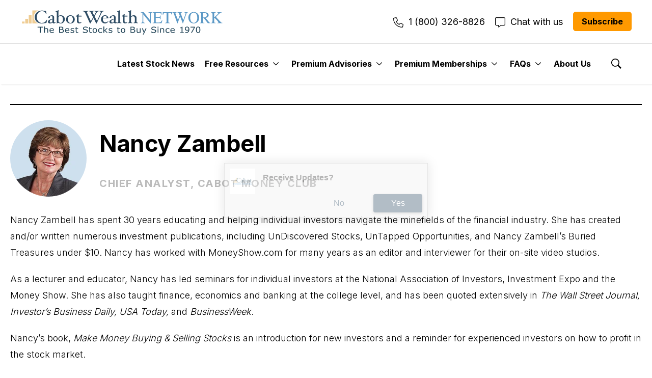

--- FILE ---
content_type: text/html;charset=UTF-8
request_url: https://www.cabotwealth.com/analyst/nancy-zambell
body_size: 36128
content:
<!DOCTYPE html>
<html class="AuthorPage" lang="en"data-header-hat="true"data-auth-provider="heimguard"
>
<head>
    <meta charset="UTF-8">

    

    <meta property="og:title" content="Nancy Zambell">

    <meta property="og:url" content="https://www.cabotwealth.com/analyst/nancy-zambell">

    <meta property="og:image" content="https://cabot.brightspotgocdn.com/dims4/default/685e1f0/2147483647/strip/true/crop/150x107+0+11/resize/768x546!/quality/90/?url=https%3A%2F%2Fk2-prod-cabot.s3.us-east-1.amazonaws.com%2Fbrightspot%2F54%2Ffe%2Fceae9240eee8ecf029741c7a833a%2Fnancy-zambell.jpg">

    
    <meta property="og:image:url" content="https://cabot.brightspotgocdn.com/dims4/default/685e1f0/2147483647/strip/true/crop/150x107+0+11/resize/768x546!/quality/90/?url=https%3A%2F%2Fk2-prod-cabot.s3.us-east-1.amazonaws.com%2Fbrightspot%2F54%2Ffe%2Fceae9240eee8ecf029741c7a833a%2Fnancy-zambell.jpg">
    
    <meta property="og:image:width" content="768">
    <meta property="og:image:height" content="546">
    <meta property="og:image:type" content="image/jpeg">
    
    <meta property="og:image:alt" content="nancy-zambell">
    


    <meta property="og:description" content="Nancy Zambell has spent 30 years educating and helping individual investors navigate the minefields of the financial industry. She has created and/or written numerous investment publications, including UnDiscovered Stocks, UnTapped Opportunities, and Nancy Zambell’s Buried Treasures under $10.…">

    <meta property="og:site_name" content="Cabot Wealth">



    <meta property="og:type" content="profile">

    <meta property="profile:first_name" content="Nancy">

    <meta property="profile:last_name" content="Zambell">

    <meta property="profile:username" content="Nancy Zambell">

    
    <meta name="twitter:card" content="summary_large_image"/>
    
    
    
    
    <meta name="twitter:description" content="Nancy Zambell has spent 30 years educating and helping individual investors navigate the minefields of the financial industry. She has created and/or written numerous investment publications, including UnDiscovered Stocks, UnTapped Opportunities, and Nancy Zambell’s Buried Treasures under $10. Nancy has worked with MoneyShow.com for many years as an editor and interviewer for their on-site video studios."/>
    
    
    <meta name="twitter:image" content="https://cabot.brightspotgocdn.com/dims4/default/685e1f0/2147483647/strip/true/crop/150x107+0+11/resize/768x546!/quality/90/?url=https%3A%2F%2Fk2-prod-cabot.s3.us-east-1.amazonaws.com%2Fbrightspot%2F54%2Ffe%2Fceae9240eee8ecf029741c7a833a%2Fnancy-zambell.jpg"/>


    
    <meta name="twitter:image:alt" content="nancy-zambell"/>
    
    
    <meta name="twitter:site" content="@cabotanalysts"/>
    
    
    
    <meta name="twitter:title" content="Nancy Zambell"/>
    


    <meta name="robots" content="noarchive">

<style type="text/css">:root {
    --color-primary-theme: #07255f;

    --color-primary-text-theme: #000000;
    --color-secondary-text-theme: #ff9900;
    --color-text-inverse-theme: #ffffff;
    --color-site-bg-theme: #ffffff;
    --color-border-theme: #f4f4f4;
    --color-callout-bg-theme: #ffffff;

    --color-header-bg-theme: #ffffff;
    --color-header-secondary-bg-theme: #f4f4f4;
    --color-header-text-theme: #000000;
    

    --color-hat-bg-theme: #ffffff;
    --color-hat-text-theme: #000000;

    
    --color-banner-text-theme: #ffffff;

    --color-footer-bg-theme: #f2f7ff;
    --color-footer-text-theme: #000000;

    --color-link-text-theme: #1447fc;
    --color-link-text-hover-theme: #2880c3;

    --color-button-bg-theme: #ff9900;
    --color-button-border-theme: #ff9900;
    --color-button-text-theme: #000000;
    --color-button-hover-bg-theme: #ff5f00;
    --color-button-hover-border-theme: #ff5f00;
    --color-button-hover-text-theme: #000000;
    

    --color-list-title-theme: #000000;
    --color-list-border-theme: #c8c8c8;
    

    
    
}
</style>
    <style type="text/css">:root {
        --button-border-radius:5px;
    }
</style>
    <style type="text/css">:root {
  --font-1: "Arial";
  --font-2: "Times";
}

body {
  --font-1: "Inter";
  --font-2: "Inter";
}
</style>

    
        <link data-cssvarsponyfill="true" class="Webpack-css" rel="stylesheet" href="https://cabot.brightspotgocdn.com/resource/0000018c-3ebe-dbb6-af8e-7fbf48700000/styles/default/All.min.619dbb0b68696cd30fe9bfcee948a2a1.gz.css">
    <style>.SearchResultsPage .SearchResultsModule .PagePromo {
    grid-template-columns: auto 1fr;
}</style>
<style>.NavigationItem  a.Button {
    border: 1px solid var(--color-button-border);
}
.Page-aside .RichTextModule .AnchorLink + .RichTextModule-items.RichTextBody {
    padding-top: 0;
}

table .overflown-text,
table br {
    display: none !important;
}</style>
<style>.Arrow:disabled svg, .flickity-button:disabled svg {
    fill: initial;
}</style>
<style>@media print {
  #hubspot-messages-iframe-container {
    visibility: hidden;
  }
}</style>
<style>    @media print {
  #userway-messages-iframe-container {
    visibility: hidden;
  }
}</style>
<style>.NavigationItem .NavigationLink {
    --color-link-text-hover: var(--color-link-text);
}</style>
<style>.RichTextBody h2,
.RichTextBody h3 {
    overflow: hidden;
}</style>
<style>.ContentEdit-publish div.ComboInput._ofc2 {
    display: none !important;
}</style>
<style>.Page-aside .LinkEnhancement .agenda-link {
  background: var(--color-button-bg);
  border: 1px solid var(--color-button-border);
  border-radius: var(--button-border-radius);
  color: var(--color-button-text);
  cursor: pointer;
  display: inline-block;
  position: relative;
  text-align: center;
  transition: background .5s,border .5s,color .5s;
  padding: 0 25px;
  white-space: nowrap;
  font-weight: 700;
  height: 46px;
  line-height: 46px;
  font-family: var(--font-1);
  font-size: var(--label-3);
}

.Page-aside .LinkEnhancement .agenda-link u {
  text-decoration: none !important;
}

.Page-aside .LinkEnhancement .agenda-link:hover {
  background: var(--color-button-secondary-bg);
  border: 1px solid var(--color-button-secondary-border);
  color: var(--color-button-secondary-text);
  opacity: var(--hover-opacity,1);
}</style>
<style></style>

<link rel="stylesheet" href="https://cabot.brightspotgocdn.com/bd/97/08f997cf42f88310bbd52aabe640/all-min.css">
<style>
svg {fill: none}

/* Prevent main site table fix on HG tables */
/* HGUARD-250                               */
/*   - Invoice column needs left margin     */
.HtmlModule hgprofiledashboard table tr td {
    padding-left: 1.5rem !important;
}

/* Fix Article Below content */
/* HGUARD-292 - Comments     */
.Page-below .HtmlModule.html-embed-module-330000 {
	display: block;
    overflow: auto;
}

.Page-footer .HtmlModule.html-embed-module-330000 {
	display: none;
}

.StaticNavigation-items-item svg {
    display: inline;
}

.Arrow .flickity-button-icon, .Arrow svg, .flickity-button .flickity-button-icon, .flickity-button svg {
    left: 20%;
}

.StaticNavigation svg {
    fill: currentColor;
}

.Page-articleBody b,
.Page-articleBody strong {
    font-weight: 700;
}

.Page-articleBody h1,
.Page-articleBody h2,
.Page-articleBody h3,
.Page-articleBody h4,
.Page-articleBody h5,
.Page-articleBody h6 {
    font-size: revert;
    font-weight: revert;
}

.Page-articleBody a {
    color: revert;
    text-decoration: revert;
}

.RichTextModule b,
.RichTextModule strong {
    font-weight: 700;
}

.RichTextModule h1,
.RichTextModule h2,
.RichTextModule h3,
.RichTextModule h4,
.RichTextModule h5,
.RichTextModule h6 {
    font-size: revert;
    font-weight: revert;
}

.RichTextModule a {
    color: revert;
    text-decoration: revert;
}

[data-nav-key="register"] {
    display: none;
}</style>
<style>[data-newsletter-filter="free"] {
    display: none;
}</style>
<meta name="viewport" content="width=device-width, initial-scale=1, minimum-scale=1, maximum-scale=5"><title>Nancy Zambell - Cabot Wealth Network </title><meta name="description" content="Nancy Zambell has spent 30 years educating and helping individual investors navigate the minefields of the financial industry. She has created and/or written numerous investment publications, including UnDiscovered Stocks, UnTapped Opportunities, and Nancy Zambell’s Buried Treasures under $10. Nancy has worked with MoneyShow.com for many years as an editor and interviewer for their on-site video studios."><link rel="canonical" href="https://www.cabotwealth.com/analyst/nancy-zambell"><meta name="brightspot.contentId" content="00000182-689b-d27e-a9a6-6effee8b0000"><link rel="apple-touch-icon"sizes="180x180"href="/apple-touch-icon.png"><link rel="icon"type="image/png"href="/favicon-32x32.png"><link rel="icon"type="image/png"href="/favicon-16x16.png"><script type="application/ld+json">{"@context":"http://schema.org","@type":"Person","description":"Nancy Zambell has spent 30 years educating and helping individual investors navigate the minefields of the financial industry. She has created and/or written numerous investment publications, including UnDiscovered Stocks, UnTapped Opportunities, and Nancy Zambell’s Buried Treasures under $10. Nancy has worked with MoneyShow.com for many years as an editor and interviewer for their on-site video studios.","email":"nancy@cabotwealth.com","image":{"@context":"http://schema.org","@type":"ImageObject","url":"https://cabot.brightspotgocdn.com/54/fe/ceae9240eee8ecf029741c7a833a/nancy-zambell.jpg"},"jobTitle":"Chief Analyst, Cabot Money Club","name":"Nancy Zambell","url":"https://www.cabotwealth.com/analyst/nancy-zambell"}</script>

    <!-- this will add webcomponent polyfills based on browsers. As of 04/29/21 still needed for IE11 and Safari -->
    <script src="https://cabot.brightspotgocdn.com/resource/0000018c-3ebe-dbb6-af8e-7fbf48700000/webcomponents-loader/webcomponents-loader.c2d124ec303a329ce0922cab21ee908d.gz.js"></script>

    <script>
        /**
            This allows us to load the IE polyfills via feature detection so that they do not load
            needlessly in the browsers that do not need them. It also ensures they are loaded
            non async so that they load before the rest of our JS.
        */
        var head = document.getElementsByTagName('head')[0];
        if (!window.CSS || !window.CSS.supports || !window.CSS.supports('--fake-var', 0)) {
            var script = document.createElement('script');
            script.setAttribute('src', "https://cabot.brightspotgocdn.com/resource/0000018c-3ebe-dbb6-af8e-7fbf48700000/util/IEPolyfills.min.9d5b1dd284af5443d9d7c44d09b43029.gz.js");
            script.setAttribute('type', 'text/javascript');
            script.async = false;
            head.appendChild(script);
        }
    </script>
    
        <script src="https://cabot.brightspotgocdn.com/resource/0000018c-3ebe-dbb6-af8e-7fbf48700000/styles/default/All.min.60fdcbcb2fed1383c8d5130a7563a95c.gz.js" async></script>
    
    <script async src="https://www.googletagmanager.com/gtag/js?id=UA-423078-9"></script>
    <script>
    window.dataLayer = window.dataLayer || [];
    function gtag(){dataLayer.push(arguments);}
    gtag('js', new Date());

    gtag('config', 'UA-423078-9');
    </script>

<script></script><script src="https://kit.fontawesome.com/abd5abbdf3.js" crossorigin="anonymous"></script><script></script>
<script>const openChat = () => {
    window.HubSpotConversations.widget.open()
}</script>
<script></script>

<script type="text/javascript" id="hs-script-loader" async defer src="//js.hs-scripts.com/21788737.js"></script>

<script></script>
<script></script>
<script charset="utf-8" type="text/javascript" src="//js.hsforms.net/forms/embed/v2.js"></script>
<script></script>
<script></script>
<script>(function(d){var s = d.createElement("script");s.setAttribute("data-account", "U79Q5wzViS");s.setAttribute("src", "https://cdn.userway.org/widget.js");(d.body || d.head).appendChild(s);})(document)</script><noscript>Please ensure Javascript is enabled for purposes of <a href="https://userway.org" data-cms-ai="0">website accessibility</a></noscript>
<script></script>
<script></script>
<script src="https://29ccaa9edf9244e183d14e986326d017.js.ubembed.com" async></script>
<script></script>
<script></script>
<noscript>
<p>Javascript is disabled</p>
 <meta http-equiv="refresh" content="0.0;url=https://www.cabotwealth.com/javascript-disabled">
</noscript>
<script></script>
<script></script><script id="profitwell-js" data-pw-auth="dc0d461c9580c9a9e502b2c3e253db6d">
        (function(i,s,o,g,r,a,m){i[o]=i[o]||function(){(i[o].q=i[o].q||[]).push(arguments)};
        a=s.createElement(g);m=s.getElementsByTagName(g)[0];a.async=1;a.src=r+'?auth='+
        s.getElementById(o+'-js').getAttribute('data-pw-auth');m.parentNode.insertBefore(a,m);
        })(window,document,'profitwell','script','https://public.profitwell.com/js/profitwell.js');

        profitwell('start', {});
</script><script></script>
<script></script>
<script>(function(w,d,t,r,u){var f,n,i;w[u]=w[u]||[],f=function(){var o={ti:"211013715"};o.q=w[u],w[u]=new UET(o),w[u].push("pageLoad")},n=d.createElement(t),n.src=r,n.async=1,n.onload=n.onreadystatechange=function(){var s=this.readyState;s&&s!=="loaded"&&s!=="complete"||(f(),n.onload=n.onreadystatechange=null)},i=d.getElementsByTagName(t)[0],i.parentNode.insertBefore(n,i)})(window,document,"script","//bat.bing.com/bat.js","uetq");</script>
<script></script>
<script></script>
<script src="//ajax.googleapis.com/ajax/libs/jquery/1.4.2/jquery.min.js" type="text/javascript"></script>
<script></script>
<script src="https://api.pushnami.com/scripts/v1/push/5be0782e7ae4c372bed70c6b"></script>
<script></script><script src="https://29ccaa9edf9244e183d14e986326d017.js.ubembed.com" async></script><script></script>
<script></script><!-- Hotjar Tracking Code for https://www.cabotwealth.com -->
<script>
    (function(h,o,t,j,a,r){
        h.hj=h.hj||function(){(h.hj.q=h.hj.q||[]).push(arguments)};
        h._hjSettings={hjid:3517483,hjsv:6};
        a=o.getElementsByTagName('head')[0];
        r=o.createElement('script');r.async=1;
        r.src=t+h._hjSettings.hjid+j+h._hjSettings.hjsv;
        a.appendChild(r);
    })(window,document,'https://static.hotjar.com/c/hotjar-','.js?sv=');
</script><script></script>
<script></script><script type="text/javascript">
    (function(c,l,a,r,i,t,y){
        c[a]=c[a]||function(){(c[a].q=c[a].q||[]).push(arguments)};
        t=l.createElement(r);t.async=1;t.src="https://www.clarity.ms/tag/"+i;
        y=l.getElementsByTagName(r)[0];y.parentNode.insertBefore(t,y);
    })(window, document, "clarity", "script", "jc4ep2ysry");
</script><script></script>
<script>window.onload = function(){
  document.querySelectorAll('.Page-aside .RichTextModuleLinkList .LinkEnhancement a').forEach(link => {
    if (link.textContent.trim().toLowerCase() === 'view agenda') {
      link.classList.add('agenda-link');
    }
  });
  document.querySelectorAll('.Page-aside .RichTextModule .LinkEnhancement a').forEach(link => {
    if (link.textContent.trim().toLowerCase() === 'view agenda') {
      link.classList.add('agenda-link');
    }
  });
};
</script>
<script></script>
<script defer="defer" src="https://cabot.brightspotgocdn.com/56/c5/08fa4a8c486b8f264a45b5d4a3f0/all-min.js"></script>
<script></script>
<script>
        var link = document.createElement('link');
        link.setAttribute('href', '//fonts.googleapis.com/css?family=Inter:300,400,700|Inter:300,400,700');
        var relList = link.relList;

        if (relList && relList.supports('preload')) {
            link.setAttribute('as', 'style');
            link.setAttribute('rel', 'preload');
            link.setAttribute('onload', 'this.rel="stylesheet"');
            link.setAttribute('crossorigin', 'anonymous');
        } else {
            link.setAttribute('rel', 'stylesheet');
        }

        head.appendChild(link);
    </script>
    <script>
    const pelcroCookie = 'pelcroStatus'
    const env = window.location.hostname === 'localhost' ? 'development' : 'production'
    let debugEnabled = window.localStorage.getItem('CABOT_AD_DEBUG') === 'true'

    window.addEventListener('DOMContentLoaded', e => {
        let rtes = document.querySelectorAll('.RichTextBody')
        const baseUrl = window.location.origin

        const fetchAds = async (url, fallbackUrl) => {
            try {
                const results = await Promise.all([
                    fetch(url),
                    fetch(fallbackUrl)
                ])

                return results
            } catch (err) {
                if (debugEnabled) console.log(err)
            }
        }

        rtes = [...rtes].filter(rte => getAdTypes(rte).length)

        rtes.forEach((rte, rteIdx) => {
            const adPaceholders = getAdTypes(rte)

            if (adPaceholders.length > 0) {
                adPaceholders.forEach((placeholder, holderIdx) => {
                    let adUrl = env === 'production' ? getAdUrl(placeholder) : '/ad/InternalAds.html' // '/ad/profit-from-digital-currency-and-blockchain-263039'
                    let fallbackUrl = env === 'production' ? getFallbackUrl(placeholder) : '/ad/InternalAds.html'
                    if (debugEnabled) console.log('getAdUrl: ', getAdUrl(placeholder), 'getFallbackUrl: ', getFallbackUrl(placeholder), 'placeholder: ', placeholder)
                    fetchAds(`${baseUrl}${adUrl}`, `${baseUrl}${fallbackUrl}`)
                        .then(responses => {
                            let html = ''
                            if (responses[0].status === 200) {
                                html = responses[0].text()
                            } else if (responses[1].status === 200) {
                                html = responses[1].text()
                            }

                            if (debugEnabled) {
                                console.log('html:', html)
                            }

                            return html
                        })
                        .then(ad => {
                            let parser = new DOMParser()
                            let document = parser.parseFromString(ad, 'text/html')
                            if (!document) {
                                reject()
                            }
                            return document
                        })
                        .then(document => {
                            let html = rte.innerHTML
                            const fractions = html.split(placeholder)
                            if (debugEnabled) console.log('Content: ', document.querySelector('.InternalAd, .Form'))
                            getAdToDisplay(document)
                            sanitizeHtml(document)
                            const ad = document.querySelector('.InternalAd, .Form')

                            if (debugEnabled) console.log({ adUrl, document, rte, fractions, ad})

                            rte.innerHTML = fractions.join(`</p>${ad?.outerHTML || ''}<p>`)
                        })
                        .then(() => {
                            if(debugEnabled) console.log('RTE/Placeholdars', rtes.length, rteIdx, adPaceholders.length, holderIdx)
                            if (rtes.length === rteIdx + 1 && adPaceholders.length === holderIdx + 1) {
                                if(debugEnabled) console.log('last adPaceholders', adPaceholders)
                                setTimeout(() => runScripts(), 200)
                            }
                        })
                })
            }
        })
    })

    function sanitizeHtml (document) {
        try {
            const pattern = /(<br\/><a|<a)(.*?)(<\/a>)/g
            const linkPattern = /(<a)(.*?)(<\/a>)/g
            const wrapper = document.querySelector('.InternalAd-content, .Form-wrapper')

            let description = document.querySelector('.InternalAd-description, .Form-description')
            let descriptionText = description.innerText
            let linkHtml = descriptionText.match(pattern)[0]?.match(linkPattern)
            let linkEnhancement = document.createElement('span')

            description.innerText = descriptionText.split(linkHtml)[0].replace(/<br\/>/g, '')
            linkEnhancement.innerHTML = linkHtml
            linkEnhancement.className = 'LinkEnhancement'
            wrapper.appendChild(linkEnhancement)

            let link = document.querySelector('.LinkEnhancement a')
            link.className = 'Button'
            link.removeAttribute('link-data')

            if (debugEnabled) console.log({ description, linkHtml, link })
        } catch (e) {
            if (debugEnabled) console.log(e)
        }
    }

    function getDocument (response) {
        let html = response.text()
        let parser = new DOMParser()
        return parser.parseFromString(html, 'text/html')
    }

    function getAdTypes (element) {
        const adPattern = /\[text_ad(.*?)\](<br>)?|\[author_ad(.*?)\](<br>)?|\[form(.*?)\](<br>)?/g
        let adMarkers = element.innerHTML.match(adPattern)
        let flattenned = [...new Set([].concat.apply([], adMarkers))].filter(Boolean)
        // let flattenned = [].concat.apply([], adMarkers).filter(Boolean)
        return flattenned
    }

    function getAdUrl (placeholder) {
        const urlPattern = /src=(”|’|"|')(.*?)(”|’|"|')/
        const url = placeholder.match(urlPattern)
        const isForm = placeholder.includes('[form src=')
        const sanitisedUrl = url
          ? isForm
            ? `/form/${url[2].replace(/(^form\/)|(^\/form\/)|(^\/*)/, '')}`
            : `/ad/${url[2].replace(/(^ad\/)|(^\/ad\/)|(^\/*)/, '')}`
          : ''

        const authorAdUrl = getAuthorAdUrl()
        const sectionAdUrl = getSectionAdUrl()
        const urlTofetch =
            placeholder.includes('[author_ad]')
                ? authorAdUrl
                : placeholder.includes('[text_ad]')
                    ? sectionAdUrl
                    : sanitisedUrl

        if (debugEnabled) console.log({ placeholder, url, sanitisedUrl, authorAdUrl })

        return urlTofetch
    }

    function getFallbackUrl () {
        const sectionName = window.location.href.split(window.location.origin)[1].split('/')[1]
        return `/ad/${sectionName}`
    }

    function getSectionAdUrl () {
        const sectionName = window.location.href.split(window.location.origin)[1].split('/')[1]
        const metaSection = document.querySelector('meta[property="article:tag"]')?.getAttribute('content')
        return `/ad/${metaSection || sectionName}`
    }

    function getAuthorAdUrl () {
        try {
            const metaAuthorUrl = new URL(document.querySelector('meta[property="article:author"]')?.getAttribute('content'))
            return `/ad${metaAuthorUrl.pathname}`
        } catch {
            return ''
        }
    }

    function getStatus () {
        const subscription = window.Pelcro?.subscription?.list()?.map(x => x.plan.product.paywall.tags)
        const metaSection = document.querySelector('meta[property="article:tag"]')?.getAttribute('content')
        const status = ['loggedIn', 'loggedOut', 'subscribed']
        const parsedCookie = JSON.parse(getCookie(pelcroCookie))
        const isloggedIn = window.Pelcro?.user?.auth?.token
        const isSubscribed = subscription?.includes(metaSection)
        return isSubscribed ? status[2] : isloggedIn ? status[0] : status[1]
    }

    function getAdToDisplay (data) {
        const adCmsPreview = data.querySelector('.InternalAd-preview, .Form-preview')
        adCmsPreview?.remove()

        const isForm = data.querySelector('.Form')
        const adWrapper = data.querySelector('.InternalAd, .Form')
        const templateId = isForm ? 'formTemplate' : getStatus()
        if (debugEnabled) console.log({ adWrapper, data , templateId})
        const template = data.getElementById(templateId)
        const content = template?.content.cloneNode(true)

        adWrapper?.appendChild(content)
    }

    function getCookie (name) {
        let pattern = RegExp(`${name}=.[^;]*}`)
        let matched = document.cookie.match(pattern)
        if (matched) {
            var cookie = matched[0].split('=')
            return cookie[1]
        }
        return false
    }

    function runScripts () {
      const scripts = document.querySelectorAll('.Form script')
      scripts.forEach(script => {
        
        const parent = script.parentNode
        const src = script.src
        const inlineScript = script.innerHTML
        const newScript = document.createElement('script')
        if (src) newScript.src = src
        if (inlineScript) {
          newScript.innerHTML = inlineScript
        }
        if (debugEnabled) console.log({parent, src, newScript, inlineScript})
        parent.appendChild(newScript)
      })
    }
</script>
    
    
    <script>
        window.dataLayer = window.dataLayer || [];
    </script>
    <!-- Google Tag Manager -->
    <script>(function(w,d,s,l,i){w[l]=w[l]||[];w[l].push({'gtm.start':
                new Date().getTime(),event:'gtm.js'});var f=d.getElementsByTagName(s)[0],
            j=d.createElement(s),dl=l!='dataLayer'?'&l='+l:'';j.async=true;j.src=
            'https://www.googletagmanager.com/gtm.js?id='+i+dl;f.parentNode.insertBefore(j,f);
    })(window,document,'script','dataLayer','GTM-5FGPTPB');</script>
    <!-- End Google Tag Manager -->

</head>


<body class="Page-body">
    

    <!-- Google Tag Manager (noscript) -->
    <noscript>
        <iframe src="https://www.googletagmanager.com/ns.html?id=GTM-5FGPTPB" height="0" width="0" style="display:none;visibility:hidden">
        </iframe>
    </noscript>
    <!-- End Google Tag Manager (noscript) -->

<!-- Putting icons here, so we don't have to include in a bunch of -body hbs's -->
<svg xmlns="http://www.w3.org/2000/svg" style="display:none" id="iconsMap">
    <symbol id="mono-icon-facebook" viewBox="0 0 10 19">
        <path fill-rule="evenodd" d="M2.707 18.25V10.2H0V7h2.707V4.469c0-1.336.375-2.373 1.125-3.112C4.582.62 5.578.25
        6.82.25c1.008 0 1.828.047 2.461.14v2.848H7.594c-.633 0-1.067.14-1.301.422-.188.235-.281.61-.281
        1.125V7H9l-.422 3.2H6.012v8.05H2.707z"></path>
    </symbol>
    <symbol id="action-icon-facebook" viewBox="0 0 7 12" xmlns="http://www.w3.org/2000/svg">
        <g stroke="none" stroke-width="1" fill="none" fill-rule="evenodd">
            <g transform="translate(-112.000000, -395.000000)" fill="#FFFFFF">
                <g transform="translate(100.000000, 386.000000)">
                    <g transform="translate(12.000000, 9.000000)">
                        <path d="M1.777125,12 L1.777125,6.48659606 L0,6.48659606 L0,4.05412254 L1.777125,4.05412254
                        L1.777125,3.10626869 C1.777125,1.47184919 2.99976923,0 4.50308654,0 L6.46153846,0 L6.46153846,2.43247352
                        L4.50308654,2.43247352 C4.28864423,2.43247352 4.03846154,2.69376172 4.03846154,3.08498454 L4.03846154,4.05412254
                        L6.46153846,4.05412254 L6.46153846,6.48659606 L4.03846154,6.48659606 L4.03846154,12"/>
                    </g>
                </g>
            </g>
        </g>
    </symbol>
    <symbol id="mono-icon-instagram" viewBox="0 0 17 17">
        <g>
            <path fill-rule="evenodd" d="M8.281 4.207c.727 0 1.4.182 2.022.545a4.055 4.055 0 0 1 1.476 1.477c.364.62.545 1.294.545 2.021 0 .727-.181 1.4-.545 2.021a4.055 4.055 0 0 1-1.476 1.477 3.934 3.934 0 0 1-2.022.545c-.726 0-1.4-.182-2.021-.545a4.055 4.055 0 0 1-1.477-1.477 3.934 3.934 0 0 1-.545-2.021c0-.727.182-1.4.545-2.021A4.055 4.055 0 0 1 6.26 4.752a3.934 3.934 0 0 1 2.021-.545zm0 6.68a2.54 2.54 0 0 0 1.864-.774 2.54 2.54 0 0 0 .773-1.863 2.54 2.54 0 0 0-.773-1.863 2.54 2.54 0 0 0-1.864-.774 2.54 2.54 0 0 0-1.863.774 2.54 2.54 0 0 0-.773 1.863c0 .727.257 1.348.773 1.863a2.54 2.54 0 0 0 1.863.774zM13.45 4.03c-.023.258-.123.48-.299.668a.856.856 0 0 1-.65.281.913.913 0 0 1-.668-.28.913.913 0 0 1-.281-.669c0-.258.094-.48.281-.668a.913.913 0 0 1 .668-.28c.258 0 .48.093.668.28.187.188.281.41.281.668zm2.672.95c.023.656.035 1.746.035 3.269 0 1.523-.017 2.62-.053 3.287-.035.668-.134 1.248-.298 1.74a4.098 4.098 0 0 1-.967 1.53 4.098 4.098 0 0 1-1.53.966c-.492.164-1.072.264-1.74.3-.668.034-1.763.052-3.287.052-1.523 0-2.619-.018-3.287-.053-.668-.035-1.248-.146-1.74-.334a3.747 3.747 0 0 1-1.53-.931 4.098 4.098 0 0 1-.966-1.53c-.164-.492-.264-1.072-.299-1.74C.424 10.87.406 9.773.406 8.25S.424 5.63.46 4.963c.035-.668.135-1.248.299-1.74.21-.586.533-1.096.967-1.53A4.098 4.098 0 0 1 3.254.727c.492-.164 1.072-.264 1.74-.3C5.662.394 6.758.376 8.281.376c1.524 0 2.62.018 3.287.053.668.035 1.248.135 1.74.299a4.098 4.098 0 0 1 2.496 2.496c.165.492.27 1.078.317 1.757zm-1.687 7.91c.14-.399.234-1.032.28-1.899.024-.515.036-1.242.036-2.18V7.689c0-.961-.012-1.688-.035-2.18-.047-.89-.14-1.524-.281-1.899a2.537 2.537 0 0 0-1.512-1.511c-.375-.14-1.008-.235-1.899-.282a51.292 51.292 0 0 0-2.18-.035H7.72c-.938 0-1.664.012-2.18.035-.867.047-1.5.141-1.898.282a2.537 2.537 0 0 0-1.512 1.511c-.14.375-.234 1.008-.281 1.899a51.292 51.292 0 0 0-.036 2.18v1.125c0 .937.012 1.664.036 2.18.047.866.14 1.5.28 1.898.306.726.81 1.23 1.513 1.511.398.141 1.03.235 1.898.282.516.023 1.242.035 2.18.035h1.125c.96 0 1.687-.012 2.18-.035.89-.047 1.523-.141 1.898-.282.726-.304 1.23-.808 1.512-1.511z"></path>
        </g>
    </symbol>
    <symbol id="mono-icon-mailto" viewBox="0 0 512 512">
        <g>
            <path d="M67,148.7c11,5.8,163.8,89.1,169.5,92.1c5.7,3,11.5,4.4,20.5,4.4c9,0,14.8-1.4,20.5-4.4c5.7-3,158.5-86.3,169.5-92.1
                c4.1-2.1,11-5.9,12.5-10.2c2.6-7.6-0.2-10.5-11.3-10.5H257H65.8c-11.1,0-13.9,3-11.3,10.5C56,142.9,62.9,146.6,67,148.7z"></path>
            <path d="M455.7,153.2c-8.2,4.2-81.8,56.6-130.5,88.1l82.2,92.5c2,2,2.9,4.4,1.8,5.6c-1.2,1.1-3.8,0.5-5.9-1.4l-98.6-83.2
                c-14.9,9.6-25.4,16.2-27.2,17.2c-7.7,3.9-13.1,4.4-20.5,4.4c-7.4,0-12.8-0.5-20.5-4.4c-1.9-1-12.3-7.6-27.2-17.2l-98.6,83.2
                c-2,2-4.7,2.6-5.9,1.4c-1.2-1.1-0.3-3.6,1.7-5.6l82.1-92.5c-48.7-31.5-123.1-83.9-131.3-88.1c-8.8-4.5-9.3,0.8-9.3,4.9
                c0,4.1,0,205,0,205c0,9.3,13.7,20.9,23.5,20.9H257h185.5c9.8,0,21.5-11.7,21.5-20.9c0,0,0-201,0-205
                C464,153.9,464.6,148.7,455.7,153.2z"></path>
        </g>
    </symbol>
    <svg id="action-icon-mailto" viewBox="0 0 20 14" xmlns="http://www.w3.org/2000/svg">
        <g stroke="none" stroke-width="1" fill="none" fill-rule="evenodd" stroke-linecap="round" stroke-linejoin="round">
            <g transform="translate(-245.000000, -2697.000000)" stroke="#000000">
                <g transform="translate(100.000000, 1138.000000)">
                    <g transform="translate(0.000000, 132.000000)">
                        <g transform="translate(0.000000, 1419.000000)">
                            <g transform="translate(140.000000, 0.000000)">
                                <g transform="translate(6.000000, 9.000000)">
                                    <path d="M17.5909091,10.6363636 C17.5909091,11.3138182 17.0410909,11.8636364 16.3636364,11.8636364
                                    L1.63636364,11.8636364 C0.958909091,11.8636364 0.409090909,11.3138182 0.409090909,10.6363636
                                    L0.409090909,1.63636364 C0.409090909,0.958090909 0.958909091,0.409090909 1.63636364,0.409090909
                                    L16.3636364,0.409090909 C17.0410909,0.409090909 17.5909091,0.958090909 17.5909091,1.63636364
                                    L17.5909091,10.6363636 L17.5909091,10.6363636 Z"/>
                                    <polyline points="17.1818182 0.818181818 9 7.36363636 0.818181818 0.818181818"/>
                                </g>
                            </g>
                        </g>
                    </g>
                </g>
            </g>
        </g>
    </svg>
    <symbol id="mono-icon-print" viewBox="0 0 12 12">
        <g fill-rule="evenodd">
            <path fill-rule="nonzero" d="M9 10V7H3v3H1a1 1 0 0 1-1-1V4a1 1 0 0 1 1-1h10a1 1 0 0 1 1 1v3.132A2.868 2.868 0 0 1 9.132 10H9zm.5-4.5a1 1 0 1 0 0-2 1 1 0 0 0 0 2zM3 0h6v2H3z"></path>
            <path d="M4 8h4v4H4z"></path>
        </g>
    </symbol>
    <symbol id="action-icon-print" viewBox="0 0 20 18" xmlns="http://www.w3.org/2000/svg">
        <g stroke="none" stroke-width="1" fill="none" fill-rule="evenodd" stroke-linecap="round" stroke-linejoin="round">
            <g transform="translate(-280.000000, -2695.000000)" stroke="#000000" stroke-width="0.9">
                <g transform="translate(100.000000, 1138.000000)">
                    <g transform="translate(0.000000, 132.000000)">
                        <g transform="translate(0.000000, 1419.000000)">
                            <g transform="translate(140.000000, 0.000000)">
                                <g transform="translate(35.000000, 0.000000)">
                                    <g transform="translate(6.000000, 7.000000)">
                                        <path d="M4.125,12.375 L1.875,12.375 C1.05,12.375 0.375,11.7 0.375,10.875 L0.375,6.375
                                        C0.375,5.55 1.05,4.875 1.875,4.875 L16.125,4.875 C16.95075,4.875 17.625,5.55 17.625,6.375
                                        L17.625,10.875 C17.625,11.7 16.95075,12.375 16.125,12.375 L13.875,12.375"/>
                                        <g transform="translate(4.125000, 0.375000)">
                                            <polyline id="Stroke-2384" points="0 3 0 0 7.5 0 9.75 2.25 9.75 3"/>
                                            <polygon id="Stroke-2385" points="0 15.75 9.75 15.75 9.75 9.75 0 9.75"/>
                                        </g>
                                        <path d="M3.375,7.125 C3.375,7.539 3.03975,7.875 2.625,7.875 C2.211,7.875 1.875,7.539
                                        1.875,7.125 C1.875,6.71025 2.211,6.375 2.625,6.375 C3.03975,6.375 3.375,6.71025 3.375,7.125
                                        L3.375,7.125 Z"/>
                                        <line x1="5.625" y1="11.625" x2="12.375" y2="11.625" id="Stroke-2387"/>
                                        <line x1="5.625" y1="13.125" x2="12.375" y2="13.125" id="Stroke-2388"/>
                                        <line x1="5.625" y1="14.625" x2="12.375" y2="14.625" id="Stroke-2389"/>
                                        <polyline points="11.625 0.375 11.625 2.625 13.875 2.625"/>
                                    </g>
                                </g>
                            </g>
                        </g>
                    </g>
                </g>
            </g>
        </g>
    </symbol>
    <symbol id="mono-icon-copylink" viewBox="0 0 12 12">
        <g fill-rule="evenodd">
            <path d="M10.199 2.378c.222.205.4.548.465.897.062.332.016.614-.132.774L8.627 6.106c-.187.203-.512.232-.75-.014a.498.498 0 0 0-.706.028.499.499 0 0 0 .026.706 1.509 1.509 0 0 0 2.165-.04l1.903-2.06c.37-.398.506-.98.382-1.636-.105-.557-.392-1.097-.77-1.445L9.968.8C9.591.452 9.03.208 8.467.145 7.803.072 7.233.252 6.864.653L4.958 2.709a1.509 1.509 0 0 0 .126 2.161.5.5 0 1 0 .68-.734c-.264-.218-.26-.545-.071-.747L7.597 1.33c.147-.16.425-.228.76-.19.353.038.71.188.931.394l.91.843.001.001zM1.8 9.623c-.222-.205-.4-.549-.465-.897-.062-.332-.016-.614.132-.774l1.905-2.057c.187-.203.512-.232.75.014a.498.498 0 0 0 .706-.028.499.499 0 0 0-.026-.706 1.508 1.508 0 0 0-2.165.04L.734 7.275c-.37.399-.506.98-.382 1.637.105.557.392 1.097.77 1.445l.91.843c.376.35.937.594 1.5.656.664.073 1.234-.106 1.603-.507L7.04 9.291a1.508 1.508 0 0 0-.126-2.16.5.5 0 0 0-.68.734c.264.218.26.545.071.747l-1.904 2.057c-.147.16-.425.228-.76.191-.353-.038-.71-.188-.931-.394l-.91-.843z"></path>
            <path d="M8.208 3.614a.5.5 0 0 0-.707.028L3.764 7.677a.5.5 0 0 0 .734.68L8.235 4.32a.5.5 0 0 0-.027-.707"></path>
        </g>
    </symbol>
    <symbol id="mono-icon-linkedin" viewBox="0 0 14 14" xmlns="http://www.w3.org/2000/svg">
        <path d="M9.245 7.318c-.704 0-1.273.57-1.273 1.273v4.454H4.79s.038-7.636 0-8.272h3.182v.945s.985-.919 2.507-.919c1.884 0 3.22 1.364 3.22 4.012v4.234h-3.182V8.591c0-.703-.57-1.273-1.272-1.273zM1.92 3.5h-.018C.94 3.5.318 2.748.318 1.921.318 1.075.96.386 1.94.386s1.583.712 1.603 1.557c0 .828-.622 1.557-1.622 1.557zm1.597 9.545H.336V4.773h3.181v8.272z" fill-rule="evenodd"/>
    </symbol>
    <symbol id="action-icon-linkedin" viewBox="0 0 14 14" xmlns="http://www.w3.org/2000/svg">
        <g stroke="none" stroke-width="1" fill="none" fill-rule="evenodd">
            <g transform="translate(-214.000000, -394.000000)" fill="#FFFFFF">
                <g transform="translate(100.000000, 386.000000)">
                    <g transform="translate(114.318373, 8.386273)">
                        <path d="M8.92627273,6.93190909 C8.22309091,6.93190909 7.65354545,7.50209091 7.65354545,8.20463636
                        L7.65354545,12.6591818 L4.47172727,12.6591818 C4.47172727,12.6591818 4.50927273,5.02281818
                        4.47172727,4.38645455 L7.65354545,4.38645455 L7.65354545,5.33145455 C7.65354545,5.33145455
                        8.63863636,4.41318182 10.1601818,4.41318182 C12.0444545,4.41318182 13.3808182,5.77690909
                        13.3808182,8.42481818 L13.3808182,12.6591818 L10.199,12.6591818 L10.199,8.20463636 C10.199,7.50209091
                        9.62945455,6.93190909 8.92627273,6.93190909 L8.92627273,6.93190909 Z M1.60172727,3.11372727
                        L1.58327273,3.11372727 C0.621727273,3.11372727 0,2.36154545 0,1.53490909 C0,0.689181818
                        0.640818182,1.77635684e-15 1.62081818,1.77635684e-15 C2.60145455,1.77635684e-15 3.20409091,0.711454545
                        3.22318182,1.55718182 C3.22318182,2.38445455 2.60145455,3.11372727 1.60172727,3.11372727 L1.60172727,3.11372727
                        Z M3.199,12.6591818 L0.0171818182,12.6591818 L0.0171818182,4.38645455 L3.199,4.38645455 L3.199,12.6591818 Z"/>
                    </g>
                </g>
            </g>
        </g>
    </symbol>
    <symbol id="download" xmlns="http://www.w3.org/2000/svg" width="24" height="24" viewBox="0 0 24 24">
    <g fill="none" fill-rule="evenodd">
        <g>
            <g>
                <g>
                    <path d="M0 0H24V24H0z" transform="translate(-802.000000, -1914.000000) translate(0.000000, 1756.000000) translate(802.000000, 158.000000)"/>
                    <path fill="#000" fill-rule="nonzero" d="M12 2C6.49 2 2 6.49 2 12s4.49 10 10 10 10-4.49 10-10S17.51 2 12 2zm-1 8V6h2v4h3l-4 4-4-4h3zm6 7H7v-2h10v2z" transform="translate(-802.000000, -1914.000000) translate(0.000000, 1756.000000) translate(802.000000, 158.000000)"/>
                </g>
            </g>
        </g>
    </g>
    </symbol>
    <symbol id="mono-icon-pinterest" viewBox="0 0 512 512">
        <g>
            <path d="M256,32C132.3,32,32,132.3,32,256c0,91.7,55.2,170.5,134.1,205.2c-0.6-15.6-0.1-34.4,3.9-51.4
                c4.3-18.2,28.8-122.1,28.8-122.1s-7.2-14.3-7.2-35.4c0-33.2,19.2-58,43.2-58c20.4,0,30.2,15.3,30.2,33.6
                c0,20.5-13.1,51.1-19.8,79.5c-5.6,23.8,11.9,43.1,35.4,43.1c42.4,0,71-54.5,71-119.1c0-49.1-33.1-85.8-93.2-85.8
                c-67.9,0-110.3,50.7-110.3,107.3c0,19.5,5.8,33.3,14.8,43.9c4.1,4.9,4.7,6.9,3.2,12.5c-1.1,4.1-3.5,14-4.6,18
                c-1.5,5.7-6.1,7.7-11.2,5.6c-31.3-12.8-45.9-47-45.9-85.6c0-63.6,53.7-139.9,160.1-139.9c85.5,0,141.8,61.9,141.8,128.3
                c0,87.9-48.9,153.5-120.9,153.5c-24.2,0-46.9-13.1-54.7-27.9c0,0-13,51.6-15.8,61.6c-4.7,17.3-14,34.5-22.5,48
                c20.1,5.9,41.4,9.2,63.5,9.2c123.7,0,224-100.3,224-224C480,132.3,379.7,32,256,32z"></path>
        </g>
    </symbol>
    <symbol id="action-icon-pinterest" viewBox="0 0 30 30" xmlns="http://www.w3.org/1999/xlink">
        <g stroke="none" stroke-width="1" fill="none" fill-rule="evenodd">
            <g transform="translate(-135.000000, -526.000000)">
                <g transform="translate(100.000000, 526.000000)">
                    <g transform="translate(35.000000, 0.000000)">
                        <circle fill="#BD081C" cx="15" cy="15" r="15"/>
                        <path d="M10.125,13.6640625 C10.125,13.1015597 10.2226553,12.5716171 10.4179687,12.0742188 C10.6132822,11.5768204
                            10.8828108,11.143231 11.2265625,10.7734375 C11.5703142,10.403644 11.9661436,10.0833347 12.4140625,9.8125
                            C12.8619814,9.54166531 13.3437474,9.33854234 13.859375,9.203125 C14.3750026,9.06770766 14.901039,9 15.4375,9
                            C16.2604208,9 17.0260381,9.17317535 17.734375,9.51953125 C18.4427119,9.86588715 19.018227,10.3697884
                            19.4609375,11.03125 C19.903648,11.6927116 20.125,12.4401 20.125,13.2734375 C20.125,13.77344 20.0755213,14.2630184
                            19.9765625,14.7421875 C19.8776037,15.2213566 19.7213552,15.6822895 19.5078125,16.125 C19.2942698,16.5677105
                            19.0338557,16.9570296 18.7265625,17.2929688 C18.4192693,17.6289079 18.0416689,17.8971344 17.59375,18.0976562
                            C17.1458311,18.2981781 16.6536485,18.3984375 16.1171875,18.3984375 C15.7630191,18.3984375 15.4114601,18.315105
                            15.0625,18.1484375 C14.7135399,17.98177 14.4635424,17.7526056 14.3125,17.4609375 C14.2604164,17.6640635
                            14.1875005,17.9570293 14.09375,18.3398438 C13.9999995,18.7226582 13.9388022,18.9700515 13.9101562,19.0820312
                            C13.8815103,19.194011 13.8281254,19.378905 13.75,19.6367188 C13.6718746,19.8945325 13.604167,20.0794265
                            13.546875,20.1914062 C13.489583,20.303386 13.4062505,20.4661448 13.296875,20.6796875 C13.1874995,20.8932302
                            13.067709,21.0950511 12.9375,21.2851562 C12.807291,21.4752614 12.6458343,21.7005195 12.453125,21.9609375
                            L12.34375,22 L12.2734375,21.921875 C12.1953121,21.1041626 12.15625,20.6145841 12.15625,20.453125
                            C12.15625,19.9739559 12.212239,19.4362009 12.3242187,18.8398438 C12.4361985,18.2434866 12.6093738,17.4947962
                            12.84375,16.59375 C13.0781262,15.6927038 13.2135415,15.1640633 13.25,15.0078125 C13.0833325,14.6692691
                            13,14.2291694 13,13.6875 C13,13.2552062 13.1354153,12.8489602 13.40625,12.46875 C13.6770847,12.0885398
                            14.0208312,11.8984375 14.4375,11.8984375 C14.7552099,11.8984375 15.0026033,12.0039052 15.1796875,12.2148438
                            C15.3567717,12.4257823 15.4453125,12.6927067 15.4453125,13.015625 C15.4453125,13.3593767 15.3307303,13.8567676
                            15.1015625,14.5078125 C14.8723947,15.1588574 14.7578125,15.6458317 14.7578125,15.96875 C14.7578125,16.2968766
                            14.8749988,16.5690093 15.109375,16.7851562 C15.3437512,17.0013032 15.6276025,17.109375 15.9609375,17.109375
                            C16.2473973,17.109375 16.5130196,17.0442715 16.7578125,16.9140625 C17.0026054,16.7838535 17.2070304,16.606772
                            17.3710937,16.3828125 C17.5351571,16.158853 17.6809889,15.9114597 17.8085937,15.640625 C17.9361986,15.3697903
                            18.0351559,15.0820328 18.1054687,14.7773438 C18.1757816,14.4726547 18.2278644,14.1835951 18.2617187,13.9101562
                            C18.2955731,13.6367174 18.3125,13.3776054 18.3125,13.1328125 C18.3125,12.2317663 18.0273466,11.5299504
                            17.4570312,11.0273438 C16.8867159,10.5247371 16.1432337,10.2734375 15.2265625,10.2734375 C14.1848906,10.2734375
                            13.3151077,10.6106737 12.6171875,11.2851562 C11.9192673,11.9596388 11.5703125,12.815099 11.5703125,13.8515625
                            C11.5703125,14.0807303 11.6028643,14.3020823 11.6679687,14.515625 C11.7330732,14.7291677 11.803385,14.8984369
                            11.8789062,15.0234375 C11.9544275,15.1484381 12.0247393,15.2669265 12.0898437,15.3789062 C12.1549482,15.490886
                            12.1875,15.5703123 12.1875,15.6171875 C12.1875,15.7630216 12.1484379,15.9531238 12.0703125,16.1875
                            C11.9921871,16.4218762 11.8958339,16.5390625 11.78125,16.5390625 C11.7708333,16.5390625 11.7265629,16.5312501
                            11.6484375,16.515625 C11.3828112,16.4374996 11.1471364,16.2916677 10.9414062,16.078125 C10.7356761,15.8645823
                            10.5768235,15.618491 10.4648437,15.3398438 C10.352864,15.0611965 10.2682295,14.7799493 10.2109375,14.4960938
                            C10.1536455,14.2122382 10.125,13.9348972 10.125,13.6640625 Z" fill="#FFFFFF"/>
                    </g>
                </g>
            </g>
        </g>
    </symbol>
    <symbol id="icon-fullscreen" xmlns="http://www.w3.org/2000/svg" fill="white" viewBox="0 0 1024 1024">
       <path d="M290 236.4l43.9-43.9a8.01 8.01 0 0 0-4.7-13.6L169 160c-5.1-.6-9.5 3.7-8.9 8.9L179 329.1c.8 6.6 8.9 9.4 13.6 4.7l43.7-43.7L370 423.7c3.1 3.1 8.2 3.1 11.3 0l42.4-42.3c3.1-3.1 3.1-8.2 0-11.3L290 236.4zm352.7 187.3c3.1 3.1 8.2 3.1 11.3 0l133.7-133.6 43.7 43.7a8.01 8.01 0 0 0 13.6-4.7L863.9 169c.6-5.1-3.7-9.5-8.9-8.9L694.8 179c-6.6.8-9.4 8.9-4.7 13.6l43.9 43.9L600.3 370a8.03 8.03 0 0 0 0 11.3l42.4 42.4zM845 694.9c-.8-6.6-8.9-9.4-13.6-4.7l-43.7 43.7L654 600.3a8.03 8.03 0 0 0-11.3 0l-42.4 42.3a8.03 8.03 0 0 0 0 11.3L734 787.6l-43.9 43.9a8.01 8.01 0 0 0 4.7 13.6L855 864c5.1.6 9.5-3.7 8.9-8.9L845 694.9zm-463.7-94.6a8.03 8.03 0 0 0-11.3 0L236.3 733.9l-43.7-43.7a8.01 8.01 0 0 0-13.6 4.7L160.1 855c-.6 5.1 3.7 9.5 8.9 8.9L329.2 845c6.6-.8 9.4-8.9 4.7-13.6L290 787.6 423.7 654c3.1-3.1 3.1-8.2 0-11.3l-42.4-42.4z"/>
    </symbol>
    <symbol id="mono-icon-tumblr" viewBox="0 0 512 512">
        <g>
            <path d="M321.2,396.3c-11.8,0-22.4-2.8-31.5-8.3c-6.9-4.1-11.5-9.6-14-16.4c-2.6-6.9-3.6-22.3-3.6-46.4V224h96v-64h-96V48h-61.9
                c-2.7,21.5-7.5,44.7-14.5,58.6c-7,13.9-14,25.8-25.6,35.7c-11.6,9.9-25.6,17.9-41.9,23.3V224h48v140.4c0,19,2,33.5,5.9,43.5
                c4,10,11.1,19.5,21.4,28.4c10.3,8.9,22.8,15.7,37.3,20.5c14.6,4.8,31.4,7.2,50.4,7.2c16.7,0,30.3-1.7,44.7-5.1
                c14.4-3.4,30.5-9.3,48.2-17.6v-65.6C363.2,389.4,342.3,396.3,321.2,396.3z"></path>
        </g>
    </symbol>
    <symbol id="mono-icon-twitter" viewBox="0 0 19 16">
        <g>
            <path fill-rule="evenodd" d="M16.48 4.594c.024.094.036.246.036.457 0 1.687-.41 3.316-1.23 4.887-.845 1.664-2.028 2.988-3.552 3.972-1.664 1.102-3.574 1.652-5.73 1.652-2.063 0-3.95-.55-5.66-1.652.258.024.55.035.879.035 1.71 0 3.246-.527 4.605-1.582-.82 0-1.54-.24-2.162-.72a3.671 3.671 0 0 1-1.283-1.811c.234.023.457.035.668.035.328 0 .656-.035.984-.105a3.72 3.72 0 0 1-2.11-1.301 3.54 3.54 0 0 1-.843-2.32v-.07a3.475 3.475 0 0 0 1.652.492A4.095 4.095 0 0 1 1.54 5.227a3.546 3.546 0 0 1-.457-1.776c0-.644.176-1.26.527-1.845a10.18 10.18 0 0 0 3.358 2.742 10.219 10.219 0 0 0 4.236 1.125 5.124 5.124 0 0 1-.07-.844c0-.656.164-1.272.492-1.846a3.613 3.613 0 0 1 1.336-1.353 3.565 3.565 0 0 1 1.828-.492c.54 0 1.037.105 1.494.316.457.21.861.492 1.213.844a7.51 7.51 0 0 0 2.356-.88c-.282.868-.82 1.548-1.618 2.04a7.93 7.93 0 0 0 2.11-.598 8.114 8.114 0 0 1-1.864 1.934z"></path>
        </g>
    </symbol>
    <symbol id="action-icon-twitter" viewBox="0 0 30 30" xmlns="http://www.w3.org/2000/svg">
        <g stroke="none" stroke-width="1" fill="none" fill-rule="evenodd">
            <g transform="translate(-170.000000, -526.000000)">
                <g transform="translate(100.000000, 526.000000)">
                    <g transform="translate(70.000000, 0.000000)">
                        <circle fill="#1DA1F2" cx="15" cy="15" r="15"/>
                        <g transform="translate(9.000000, 10.000000)" fill="#FFFFFF">
                            <path d="M10.5859761,1.45966124 C11.0943048,1.17128539 11.4846922,0.714562198 11.6684736,0.170424684
                            C11.1928015,0.43748706 10.6659497,0.631385646 10.1051245,0.735917217 C9.65605179,0.28301632 9.01621859,0
                            8.30813124,0 C6.94840338,0 5.84610995,1.04340456 5.84610995,2.33027296 C5.84610995,2.51295392 5.86788105,2.69077393
                            5.90984308,2.86132325 C3.86375508,2.76414545 2.04968726,1.83640698 0.835421925,0.42656027 C0.623504883,0.770733376
                            0.502095907,1.17103611 0.502095907,1.59809494 C0.502095907,2.40655275 0.936727752,3.119827 1.59732251,3.53774555
                            C1.19376715,3.52565545 0.814133655,3.42079151 0.482212224,3.2462537 C0.482036651,3.25597563 0.481992758,3.26573911
                            0.481992758,3.27554414 C0.481992758,4.40461806 1.33062658,5.34648241 2.45688577,5.56057271 C2.25027982,5.61379407
                            2.03278832,5.64225358 1.80827389,5.64225358 C1.64959947,5.64225358 1.49540217,5.62767068 1.34506749,5.60045757
                            C1.65837814,6.52628488 2.56758477,7.20000665 3.64490289,7.21886886 C2.80228245,7.84385631 1.74076594,8.21636429
                            0.587292878,8.21636429 C0.388587732,8.21636429 0.192603972,8.2053544 0,8.1838332 C1.08956436,8.84500785
                            2.38362778,9.23076923 3.7739493,9.23076923 C8.30238121,9.23076923 10.7786678,5.67993646 10.7786678,2.60049288
                            C10.7786678,2.49945124 10.7762537,2.3989497 10.7715571,2.29902981 C11.2525403,1.97047828 11.6699221,1.56003814
                            12,1.09272053 C11.5584769,1.27806049 11.0840338,1.40336542 10.5859761,1.45966124 Z"/>
                        </g>
                    </g>
                </g>
            </g>
        </g>
    </symbol>
    <symbol id="mono-icon-youtube" viewBox="0 0 512 512">
        <g>
            <path fill-rule="evenodd" d="M508.6,148.8c0-45-33.1-81.2-74-81.2C379.2,65,322.7,64,265,64c-3,0-6,0-9,0s-6,0-9,0c-57.6,0-114.2,1-169.6,3.6
                c-40.8,0-73.9,36.4-73.9,81.4C1,184.6-0.1,220.2,0,255.8C-0.1,291.4,1,327,3.4,362.7c0,45,33.1,81.5,73.9,81.5
                c58.2,2.7,117.9,3.9,178.6,3.8c60.8,0.2,120.3-1,178.6-3.8c40.9,0,74-36.5,74-81.5c2.4-35.7,3.5-71.3,3.4-107
                C512.1,220.1,511,184.5,508.6,148.8z M207,353.9V157.4l145,98.2L207,353.9z"></path>
        </g>
    </symbol>
    <symbol id="icon-magnify" viewBox="0 0 30 30" xmlns="http://www.w3.org/2000/svg">
        <path d="M21.876 18.281l-.314.548L30 27.343 27.343 30l-8.437-8.516-.546.392c-2.083 1.3-4.245 1.951-6.486 1.951-3.28 0-6.08-1.171-8.398-3.515C1.16 17.968 0 15.156 0 11.874c0-3.28 1.159-6.08 3.476-8.398C5.794 1.16 8.595 0 11.876 0c3.282 0 6.079 1.159 8.398 3.476 2.318 2.318 3.477 5.119 3.477 8.4a11.786 11.786 0 0 1-1.875 6.405zm-3.36-13.046c-1.823-1.824-4.037-2.736-6.642-2.736-2.604 0-4.818.912-6.639 2.736-1.824 1.822-2.736 4.035-2.736 6.64 0 2.606.912 4.818 2.736 6.64 1.822 1.823 4.035 2.734 6.64 2.734 2.606 0 4.818-.91 6.64-2.733 1.876-1.875 2.813-4.088 2.813-6.642 0-2.55-.937-4.764-2.812-6.639z" fill-rule="evenodd"/>
    </symbol>
    <symbol id="burger-menu" viewBox="0 0 14 10">
        <g>
            <path fill-rule="evenodd" d="M0 5.5v-1h14v1H0zM0 1V0h14v1H0zm0 9V9h14v1H0z"></path>
        </g>
    </symbol>
    <symbol id="close-x" viewBox="0 0 14 14"  xmlns="http://www.w3.org/2000/svg">
        <g>
            <path fill-rule="nonzero" d="M6.336 7L0 .664.664 0 7 6.336 13.336 0 14 .664 7.664 7 14 13.336l-.664.664L7 7.664.664 14 0 13.336 6.336 7z"></path>
        </g>
    </symbol>
    <symbol id="download" xmlns="http://www.w3.org/2000/svg" width="24" height="24" viewBox="0 0 24 24">
    <g fill="none" fill-rule="evenodd">
        <g>
            <g>
                <g>
                    <path d="M0 0H24V24H0z" transform="translate(-802.000000, -1914.000000) translate(0.000000, 1756.000000) translate(802.000000, 158.000000)"/>
                    <path fill="#000" fill-rule="nonzero" d="M12 2C6.49 2 2 6.49 2 12s4.49 10 10 10 10-4.49 10-10S17.51 2 12 2zm-1 8V6h2v4h3l-4 4-4-4h3zm6 7H7v-2h10v2z" transform="translate(-802.000000, -1914.000000) translate(0.000000, 1756.000000) translate(802.000000, 158.000000)"/>
                </g>
            </g>
        </g>
    </g>
    </symbol>
    <symbol id="share-more-arrow" viewBox="0 0 512 512" style="enable-background:new 0 0 512 512;">
        <g>
            <g>
                <path d="M512,241.7L273.643,3.343v156.152c-71.41,3.744-138.015,33.337-188.958,84.28C30.075,298.384,0,370.991,0,448.222v60.436
                    l29.069-52.985c45.354-82.671,132.173-134.027,226.573-134.027c5.986,0,12.004,0.212,18.001,0.632v157.779L512,241.7z
                    M255.642,290.666c-84.543,0-163.661,36.792-217.939,98.885c26.634-114.177,129.256-199.483,251.429-199.483h15.489V78.131
                    l163.568,163.568L304.621,405.267V294.531l-13.585-1.683C279.347,291.401,267.439,290.666,255.642,290.666z"></path>
            </g>
        </g>
    </symbol>
    <symbol id="chevron" viewBox="0 0 100 100">
        <g>
            <path d="M22.4566257,37.2056786 L-21.4456527,71.9511488 C-22.9248661,72.9681457 -24.9073712,72.5311671 -25.8758148,70.9765924 L-26.9788683,69.2027424 C-27.9450684,67.6481676 -27.5292733,65.5646602 -26.0500598,64.5484493 L20.154796,28.2208967 C21.5532435,27.2597011 23.3600078,27.2597011 24.759951,28.2208967 L71.0500598,64.4659264 C72.5292733,65.4829232 72.9450684,67.5672166 71.9788683,69.1217913 L70.8750669,70.8956413 C69.9073712,72.4502161 67.9241183,72.8848368 66.4449048,71.8694118 L22.4566257,37.2056786 Z" id="Transparent-Chevron" transform="translate(22.500000, 50.000000) rotate(90.000000) translate(-22.500000, -50.000000) "></path>
        </g>
    </symbol>
    <symbol id="chevron-down" viewBox="0 0 10 6" xmlns="http://www.w3.org/2000/svg">
        <path d="M5.108 4.088L.965.158a.587.587 0 0 0-.8 0 .518.518 0 0 0 0 .758L5.13 5.625 9.845.905a.517.517 0 0 0-.021-.758.588.588 0 0 0-.8.02l-3.916 3.92z" fill-rule="evenodd"/>
    </symbol>
    <symbol id="chevron-up" viewBox="0 0 284.929 284.929" xmlns="http://www.w3.org/2000/svg">
        <path d="M282.082 195.285L149.028 62.24c-1.901-1.903-4.088-2.856-6.562-2.856s-4.665.953-6.567 2.856L2.856 195.285C.95 197.191 0 199.378 0 201.853c0 2.474.953 4.664 2.856 6.566l14.272 14.271c1.903 1.903 4.093 2.854 6.567 2.854s4.664-.951 6.567-2.854l112.204-112.202 112.208 112.209c1.902 1.903 4.093 2.848 6.563 2.848 2.478 0 4.668-.951 6.57-2.848l14.274-14.277c1.902-1.902 2.847-4.093 2.847-6.566.001-2.476-.944-4.666-2.846-6.569z"/>
    </symbol>
    <symbol id="icon-arrow-down" viewBox="0 0 10 6" xmlns="http://www.w3.org/2000/svg">
        <path d="M5.108 4.088L.965.158a.587.587 0 0 0-.8 0 .518.518 0 0 0 0 .758L5.13 5.625 9.845.905a.517.517 0 0 0-.021-.758.588.588 0 0 0-.8.02l-3.916 3.92z" fill="inherit" fill-rule="evenodd"/>
    </symbol>
    <symbol id="icon-arrow-right" viewBox="0 0 21 15" height="15px" width="21px">
        <path d="M13.086.207C12.956.074 12.778 0 12.593 0s-.363.074-.493.207c-.133.132-.208.312-.208.5s.075.368.208.5l5.564 5.609H.707c-.189-.004-.371.069-.504.202-.134.134-.207.316-.203.504 0 .39.316.707.707.707h16.957L12.1 13.793c-.133.133-.208.313-.208.5 0 .188.075.368.208.5.134.132.313.206.5.207.187-.004.365-.078.5-.206l6.772-6.771c.133-.133.208-.313.208-.5 0-.188-.075-.369-.208-.501L13.086.207z"></path>
    </symbol>
    <symbol id="play-arrow" viewBox="0 0 30 30">
        <g fill-rule="evenodd">
            <path d="M9 9l12 6-12 6z"></path>
        </g>
    </symbol>
    <symbol id="play-icon" viewBox="0 0 50 50"  xmlns="http://www.w3.org/2000/svg" >
        <g stroke="none" stroke-width="1" fill="none" fill-rule="evenodd">
            <g transform="translate(-341.000000, -11574.000000)" fill-rule="nonzero">
                <g transform="translate(320.000000, 11422.000000)">
                    <g transform="translate(21.000000, 152.000000)">
                        <circle id="Oval" fill="#FFFFFF" cx="25" cy="25" r="24"/>
                        <path d="M25,0 C11.2,0 0,11.2 0,25 C0,38.8 11.2,50 25,50 C38.8,50 50,38.8 50,25 C50,11.2 38.8,0 25,0 Z" fill="#EE0120"/>
                        <polygon fill="#FFFFFF" points="18 36.25 18 13.75 33 25"/>
                    </g>
                </g>
            </g>
        </g>
    </symbol>
    <symbol id="grid" viewBox="0 0 32 32">
        <g>
            <path d="M6.4,5.7 C6.4,6.166669 6.166669,6.4 5.7,6.4 L0.7,6.4 C0.233331,6.4 0,6.166669 0,5.7 L0,0.7 C0,0.233331 0.233331,0 0.7,0 L5.7,0 C6.166669,0 6.4,0.233331 6.4,0.7 L6.4,5.7 Z M19.2,5.7 C19.2,6.166669 18.966669,6.4 18.5,6.4 L13.5,6.4 C13.033331,6.4 12.8,6.166669 12.8,5.7 L12.8,0.7 C12.8,0.233331 13.033331,0 13.5,0 L18.5,0 C18.966669,0 19.2,0.233331 19.2,0.7 L19.2,5.7 Z M32,5.7 C32,6.166669 31.766669,6.4 31.3,6.4 L26.3,6.4 C25.833331,6.4 25.6,6.166669 25.6,5.7 L25.6,0.7 C25.6,0.233331 25.833331,0 26.3,0 L31.3,0 C31.766669,0 32,0.233331 32,0.7 L32,5.7 Z M6.4,18.5 C6.4,18.966669 6.166669,19.2 5.7,19.2 L0.7,19.2 C0.233331,19.2 0,18.966669 0,18.5 L0,13.5 C0,13.033331 0.233331,12.8 0.7,12.8 L5.7,12.8 C6.166669,12.8 6.4,13.033331 6.4,13.5 L6.4,18.5 Z M19.2,18.5 C19.2,18.966669 18.966669,19.2 18.5,19.2 L13.5,19.2 C13.033331,19.2 12.8,18.966669 12.8,18.5 L12.8,13.5 C12.8,13.033331 13.033331,12.8 13.5,12.8 L18.5,12.8 C18.966669,12.8 19.2,13.033331 19.2,13.5 L19.2,18.5 Z M32,18.5 C32,18.966669 31.766669,19.2 31.3,19.2 L26.3,19.2 C25.833331,19.2 25.6,18.966669 25.6,18.5 L25.6,13.5 C25.6,13.033331 25.833331,12.8 26.3,12.8 L31.3,12.8 C31.766669,12.8 32,13.033331 32,13.5 L32,18.5 Z M6.4,31.3 C6.4,31.766669 6.166669,32 5.7,32 L0.7,32 C0.233331,32 0,31.766669 0,31.3 L0,26.3 C0,25.833331 0.233331,25.6 0.7,25.6 L5.7,25.6 C6.166669,25.6 6.4,25.833331 6.4,26.3 L6.4,31.3 Z M19.2,31.3 C19.2,31.766669 18.966669,32 18.5,32 L13.5,32 C13.033331,32 12.8,31.766669 12.8,31.3 L12.8,26.3 C12.8,25.833331 13.033331,25.6 13.5,25.6 L18.5,25.6 C18.966669,25.6 19.2,25.833331 19.2,26.3 L19.2,31.3 Z M32,31.3 C32,31.766669 31.766669,32 31.3,32 L26.3,32 C25.833331,32 25.6,31.766669 25.6,31.3 L25.6,26.3 C25.6,25.833331 25.833331,25.6 26.3,25.6 L31.3,25.6 C31.766669,25.6 32,25.833331 32,26.3 L32,31.3 Z" id=""></path>
        </g>
    </symbol>
    <symbol id="filter" viewBox="0 0 16 12">
        <path d="M0 2V0h16v2H0zm2.4 5V5h11.2v2H2.4zm2.4 5v-2h6.4v2H4.8z"></path>
    </symbol>
    <symbol id="icon-filter" viewBox="0 0 512 512">
        <path fill="currentColor" d="M487.976 0H24.028C2.71 0-8.047 25.866 7.058 40.971L192 225.941V432c0 7.831 3.821 15.17 10.237 19.662l80 55.98C298.02 518.69 320 507.493 320 487.98V225.941l184.947-184.97C520.021 25.896 509.338 0 487.976 0z"></path>
    </symbol>
    <symbol id="icon-radio-on" viewBox="0 0 24 24">
        <path fill="currentColor" fill-rule="nonzero" d="M12 7c-2.76 0-5 2.24-5 5s2.24 5 5 5 5-2.24 5-5-2.24-5-5-5zm0-5C6.48 2 2 6.48 2 12s4.48 10 10 10 10-4.48 10-10S17.52 2 12 2zm0 18c-4.42 0-8-3.58-8-8s3.58-8 8-8 8 3.58 8 8-3.58 8-8 8z" />
    </symbol>
    <symbol id="icon-radio-off" viewBox="0 0 24 24">
        <path fill="currentColor" fill-rule="nonzero" d="M12 2C6.48 2 2 6.48 2 12s4.48 10 10 10 10-4.48 10-10S17.52 2 12 2zm0 18c-4.42 0-8-3.58-8-8s3.58-8 8-8 8 3.58 8 8-3.58 8-8 8z" />
    </symbol>
    <symbol id="icon-pause" viewBox="0 0 13 16">
        <rect width="4.636" height="16" rx="2.318"/>
        <rect width="4.636" height="16" x="7.727" rx="2.318"/>
    </symbol>
    <symbol id="icon-plus" viewBox="0 0 14 14" height="14px" width="14px">
        <path d="M13, 6H8V1A1, 1, 0, 0, 0, 6, 1V6H1A1, 1, 0, 0, 0, 1, 8H6v5a1, 1, 0, 0, 0, 2, 0V8h5a1, 1, 0, 0, 0, 0-2Z"/>
    </symbol>
    <symbol id="icon-minus" viewBox="0 0 14 14" height="14px" width="14px">
        <path d="M13, 8H1A1, 1, 0, 0, 1, 1, 6H13a1, 1, 0, 0, 1, 0, 2Z"/>
    </symbol>
    <symbol id="amazon-alexa" fill="none" viewBox="0 0 14 14">
        <path clip-rule="evenodd" d="m52.4998 105c-28.9946 0-52.4998-23.5055-52.4998-52.5003 0-26.6214 19.8151-48.61142 45.5003-52.03433v10.57883c0 2.9832-1.8814 5.6636-4.7091 6.6127-14.8197 4.9787-25.4216 19.1433-25.0311 35.7287.4754 20.1911 16.923 36.0663 37.1187 35.8628 20.122-.2035 36.3714-16.5785 36.3714-36.7487 0-.4597-.0113-.9172-.0283-1.3721-.004-.102-.0072-.2048-.0113-.307-.0194-.4228-.0452-.8446-.0784-1.2639-.0097-.1335-.0234-.2666-.0355-.3998-.0259-.2928-.0558-.5837-.0889-.8739-.0372-.3297-.08-.6576-.1261-.9838-.0202-.1492-.0404-.2988-.063-.4467-4.4995-29.6389-43.1025-46.296896-43.3144-46.388077 2.2893-.304462 4.6239-.464423 6.9955-.464423 28.9951 0 52.5002 23.5048 52.5002 52.4997 0 28.9948-23.5051 52.5003-52.5002 52.5003z" fill="#5fcaf4" fill-rule="evenodd" transform="matrix(.133333 0 0 -.133333 0 14)"/>
    </symbol>
    <symbol id="apple" viewBox="0 0 511.86 511.86">
        <rect fill="#822cbe" width="511.86" height="511.86" rx="113.87"/>
        <path fill="#ffffff" d="M240.44,448.26c-15.27-5.46-18.54-12.88-24.81-56.38-7.28-50.55-8.87-81.84-4.65-91.75,5.59-13.14,20.78-20.6,42-20.68,21.07-.09,36.39,7.44,42,20.68,4.24,9.89,2.65,41.2-4.64,91.75-4.95,35.32-7.67,44.25-14.5,50.25-9.38,8.31-22.69,10.61-35.32,6.14Zm-65.22-51.87c-52.73-25.94-86.51-69.82-98.79-128.2-3.07-15.07-3.59-51-.69-64.84,7.68-37.11,22.36-66.13,46.75-91.79,35.15-37.06,80.37-56.65,130.7-56.65,49.82,0,94.86,19.23,129.16,55.18,26.1,27.13,40.77,55.84,48.28,93.67,2.56,12.59,2.56,46.92.17,61.08a181.4,181.4,0,0,1-69.1,113c-13,9.79-44.7,26.89-49.82,26.89-1.88,0-2.05-1.94-1.19-9.81,1.53-12.63,3.07-15.25,10.23-18.26,11.44-4.77,30.89-18.63,42.83-30.61a163,163,0,0,0,42.82-75.41c4.44-17.57,3.93-56.64-1-74.73C390,138.36,343.1,93.66,285.61,81.72c-16.73-3.42-47.1-3.42-64,0-58.18,11.94-106.29,58.86-121,117.89-3.92,16-3.92,55.11,0,71.15,9.73,39.07,35,74.9,68.08,96.23a147.45,147.45,0,0,0,17.58,10.07c7.16,3.07,8.7,5.63,10.06,18.25.85,7.68.68,9.9-1.19,9.9-1.2,0-9.9-3.75-19.11-8.19ZM175.9,327c-17.75-14.16-33.44-39.28-39.93-63.91-3.92-14.88-3.92-43.17.17-58,10.75-40.06,40.27-71.12,81.22-85.71,14-4.94,45-6,62.27-2.25C339,130.33,381.15,189.79,373,248.77c-3.24,23.77-11.43,43.29-25.93,61.42-7.17,9.16-24.57,24.54-27.64,24.54-.51,0-1-5.8-1-12.87V309l8.88-10.58c33.44-40.06,31.05-96-5.46-132.74-14.16-14.29-30.54-22.69-51.7-26.56-13.65-2.53-16.55-2.53-30.88-.17-21.76,3.55-38.61,12-53.58,26.78C148.94,202,146.55,258.29,180,298.38L188.8,309v13c0,7.17-.57,13-1.27,13s-5.63-3.41-10.92-7.68Zm59.2-69.66c-15.18-7.07-23.37-20.39-23.54-37.76,0-15.61,8.7-29.23,23.71-37.2,9.56-5,26.45-5,36,0a46.34,46.34,0,0,1,22.18,26.85c9.9,33.65-25.76,63.13-58,48.07Z" transform="translate(-0.14 -0.14)"/><circle fill="#ffffff" cx="255.74" cy="221.24" r="42.55"/><path fill="#ffffff" d="M260,280.42a83.61,83.61,0,0,1,14.25,2.9,51.55,51.55,0,0,1,14.26,7.13c3.76,2.73,6.49,5.56,8.19,9s2.56,7.54,3.07,14.25c.34,6.72.34,16-1.19,33.44s-4.61,42.79-7,59.08-4.09,23.55-6.31,28.84a25.82,25.82,0,0,1-18.94,16.55,41,41,0,0,1-9.89.85,42.41,42.41,0,0,1-9.9-.85c-3.92-.86-9-2.39-12.8-5.46-3.92-3.07-6.48-7.51-8.53-13.31s-3.58-12.8-5.63-26.79-4.78-34.8-6.48-50.67-2.39-26.79-2.53-34.13.17-11,1-14.5a28.93,28.93,0,0,1,4.09-9.38,31.14,31.14,0,0,1,6.83-7,27.87,27.87,0,0,1,8-4.3A60.8,60.8,0,0,1,241.35,283c4.43-.85,9.55-1.7,12.18-2.05a13.34,13.34,0,0,1,5.56,0Z" transform="translate(-0.14 -0.14)"/>
    </symbol>
    <symbol id="google" fill="none" viewBox="0 0 14 14">
        <path d="m0 0v2.12148.84795 2.12148h1.75v-2.12148-.84795-2.12148z" fill="#fab908" transform="translate(6.125 4.45453)"/>
        <path d="m.875 1.75c.48325 0 .875-.39175.875-.875 0-.483249-.39175-.875-.875-.875-.483249 0-.875.391751-.875.875 0 .48325.391751.875.875.875z" fill="#0066d9" transform="translate(0 5.64764)"/>
        <path d="m.875 1.75c.48325 0 .875-.39175.875-.875 0-.483249-.39175-.875-.875-.875-.483249 0-.875.391751-.875.875 0 .48325.391751.875.875.875z" fill="#0066d9" transform="translate(0 6.60236)"/>
        <path d="m1.75 0h-1.75v.954546h1.75z" fill="#0066d9" transform="translate(0 6.52264)"/>
        <path d="m.875 1.75c.48325 0 .875-.39175.875-.875 0-.483249-.39175-.875-.875-.875-.483249 0-.875.391751-.875.875 0 .48325.391751.875.875.875z" fill="#4285f4" transform="translate(12.25 6.60236)"/>
        <path d="m.875 1.75c.48325 0 .875-.39175.875-.875 0-.483249-.39175-.875-.875-.875-.483249 0-.875.391751-.875.875 0 .48325.391751.875.875.875z" fill="#4285f4" transform="translate(12.25 5.64764)"/>
        <path d="m1.75 0h-1.75v.954546h1.75z" fill="#4285f4" transform="matrix(-1 0 0 -1 14 7.47736)"/><path d="m.875 1.75c.48325 0 .875-.39175.875-.875 0-.483249-.39175-.875-.875-.875-.483249 0-.875.391751-.875.875 0 .48325.391751.875.875.875z" fill="#ea4335" transform="translate(3.02274 8.51141)"/>
        <path d="m.875 1.75c.48325 0 .875-.39175.875-.875 0-.483249-.39175-.875-.875-.875-.483249 0-.875.391751-.875.875 0 .48325.391751.875.875.875z" fill="#ea4335" transform="translate(3.02274 9.46594)"/>
        <path d="m1.75 0h-1.75v.954546h1.75z" fill="#ea4335" transform="translate(3.02274 9.38641)"/><path d="m.875 1.75c.48325 0 .875-.39175.875-.875 0-.483249-.39175-.875-.875-.875-.483249 0-.875.391751-.875.875 0 .48325.391751.875.875.875z" fill="#ea4335" transform="translate(3.02274 2.78406)"/>
        <path d="m.875 1.75c.48325 0 .875-.39175.875-.875 0-.483249-.39175-.875-.875-.875-.483249 0-.875.391751-.875.875 0 .48325.391751.875.875.875z" fill="#ea4335" transform="translate(3.02274 5.88641)"/>
        <path d="m1.75 0h-1.75v3.12216h1.75z" fill="#ea4335" transform="translate(3.02274 3.65906)"/><path d="m.875 1.75c.48325 0 .875-.39175.875-.875 0-.483249-.39175-.875-.875-.875-.483249 0-.875.391751-.875.875 0 .48325.391751.875.875.875z" fill="#34a853" transform="translate(9.22726 3.73859)"/>
        <path d="m.875 1.75c.48325 0 .875-.39175.875-.875 0-.483249-.39175-.875-.875-.875-.483249 0-.875.391751-.875.875 0 .48325.391751.875.875.875z" fill="#34a853" transform="translate(9.22726 2.78406)"/>
        <path d="m1.75 0h-1.75v.954546h1.75z" fill="#34a853" transform="matrix(-1 0 0 -1 10.9773 4.61359)"/><g fill="#fab908">
        <path d="m.875 1.75c.48325 0 .875-.39175.875-.875 0-.483249-.39175-.875-.875-.875-.483249 0-.875.391751-.875.875 0 .48325.391751.875.875.875z" transform="translate(6.125 .954529)"/>
        <path d="m.875 1.75c.48325 0 .875-.39175.875-.875 0-.483249-.39175-.875-.875-.875-.483249 0-.875.391751-.875.875 0 .48325.391751.875.875.875z" transform="translate(6.125)"/>
        <path d="m1.75 0h-1.75v.954546h1.75z" transform="matrix(-1 0 0 -1 7.875 1.82953)"/>
        <path d="m.875 1.75c.48325 0 .875-.39175.875-.875 0-.483249-.39175-.875-.875-.875-.483249 0-.875.391751-.875.875 0 .48325.391751.875.875.875z" transform="translate(6.125 12.25)"/>
        <path d="m.875 1.75c.48325 0 .875-.39175.875-.875 0-.483249-.39175-.875-.875-.875-.483249 0-.875.391751-.875.875 0 .48325.391751.875.875.875z" transform="translate(6.125 11.2955)"/>
        <path d="m1.75 0h-1.75v.954546h1.75z" transform="matrix(-1 0 0 -1 7.875 13.125)"/></g><path d="m.875 1.75c.48325 0 .875-.39175.875-.875 0-.483249-.39175-.875-.875-.875-.483249 0-.875.391751-.875.875 0 .48325.391751.875.875.875z" fill="#34a853" transform="translate(9.22726 9.46594)"/>
        <path d="m.875 1.75c.48325 0 .875-.39175.875-.875 0-.483249-.39175-.875-.875-.875-.483249 0-.875.391751-.875.875 0 .48325.391751.875.875.875z" fill="#34a853" transform="translate(9.22726 6.36359)"/>
        <path d="m1.75 0h-1.75v3.10227h1.75z" fill="#34a853" transform="matrix(-1 0 0 -1 10.9773 10.3409)"/><path d="m.875 1.75c.48325 0 .875-.39175.875-.875 0-.483249-.39175-.875-.875-.875-.483249 0-.875.391751-.875.875 0 .48325.391751.875.875.875z" fill="#fab908" transform="translate(6.125 3.57953)"/>
        <path d="m.875 1.75c.48325 0 .875-.39175.875-.875 0-.483249-.39175-.875-.875-.875-.483249 0-.875.391751-.875.875 0 .48325.391751.875.875.875z" fill="#fab908" transform="translate(6.125 8.67047)"/>
    </symbol>
    <symbol id="npr-one" viewBox="0 0 15 16">
        <g clip-rule="evenodd" fill-rule="evenodd">
            <path d="m-.00000001 3.99903 3.11681001 1.9192c.6747-1.24356 1.93544-2.08032 3.37935-2.08032v-3.83791c-2.77571 0-5.1993 1.60843-6.49616001 3.99903z" fill="#d61900" transform="translate(1.00378)"/>
            <path d="m3.78823 5.28599c-.12325-.40495-.18984-.83705-.18984-1.28579 0-.75804.19011-1.4688.52217-2.081-1.53085-.942623-2.25153-1.386398-3.11681-1.91919993-.638301 1.17671993-1.00375 2.54287993-1.00375 4.00019993 0 1.45723.365449 2.82349 1.00375 4.0002l1.97257-1.21466z" fill="#f30" transform="translate(0 4.00128)"/>
            <path d="m-.00000001 1.21467c1.29686001 2.3906 3.72045001 3.99903 6.49616001 3.99903v-3.83801c-1.15017 0-2.18402-.530854-2.89814-1.37539816h-1.62563l.00018-.00029136z" fill="#83aeed" transform="translate(1.00378 10.7867)"/>
            <path d="m6.49625 1.9192-3.1168-1.91919949c-.67471 1.24355949-1.93535 2.08022949-3.37944981 2.08022949v3.838c2.77589981 0 5.19938981-1.60843 6.49624981-3.99903z" fill="#3266cc" transform="translate(7.50012 10.0768)"/>
            <path d="m.522174 4.0002c0 .75815-.190114 1.46881-.52217447 2.08101l3.11681047 1.91919c.63839-1.17671 1.00375-2.54297 1.00375-4.0002 0-1.45732-.36536-2.82348-1.00375-4.00019993-.86528.53280193-1.58596.97657693-3.11681047 1.91919993.33206047.6122.52217447 1.32296.52217447 2.081z" fill="#3a3a3a" transform="translate(10.8795 4.00128)"/>
            <path d="m.00000019 3.83791c1.44409981 0 2.70473981.83676 3.37944981 2.08032l3.1168-1.9192c-1.29686-2.3906-3.72044-3.99903-6.49624981-3.99903z" fill="#191919" transform="translate(7.50012)"/>
        </g>
    </symbol>
    <symbol id="overcast" viewBox="0 0 365 365" fill="none">
        <g xmlns="http://www.w3.org/2000/svg" id="surface1">
        <path style=" stroke:none;fill-rule:nonzero;fill:rgb(96.099854%,49.398804%,12.5%);fill-opacity:1;" d="M 90.179688 274.820313 C 66.550781 251.195313 51.9375 218.554688 51.9375 182.5 C 51.9375 146.445313 66.550781 113.804688 90.179688 90.179688 L 101.789063 101.789063 C 81.136719 122.445313 68.359375 150.980469 68.359375 182.5 C 68.359375 214.019531 81.136719 242.554688 101.789063 263.210938 Z M 125.890625 239.109375 C 111.402344 224.621094 102.441406 204.609375 102.441406 182.5 C 102.441406 160.390625 111.402344 140.378906 125.890625 125.890625 L 137.503906 137.503906 C 125.988281 149.019531 118.863281 164.925781 118.863281 182.5 C 118.863281 200.074219 125.988281 215.980469 137.503906 227.496094 Z M 227.496094 227.496094 C 239.011719 215.980469 246.136719 200.074219 246.136719 182.5 C 246.136719 164.925781 239.011719 149.019531 227.496094 137.503906 L 239.109375 125.890625 C 253.597656 140.378906 262.558594 160.390625 262.558594 182.5 C 262.558594 204.609375 253.597656 224.621094 239.109375 239.109375 Z M 274.820313 274.820313 L 263.210938 263.210938 C 283.863281 242.554688 296.640625 214.019531 296.640625 182.5 C 296.640625 150.980469 283.863281 122.445313 263.210938 101.789063 L 274.820313 90.179688 C 298.449219 113.804688 313.0625 146.445313 313.0625 182.5 C 313.0625 218.554688 298.449219 251.195313 274.820313 274.820313 Z M 182.5 16.640625 C 90.898438 16.640625 16.640625 90.898438 16.640625 182.5 C 16.640625 255.765625 64.148438 317.933594 130.039063 339.886719 L 172.632813 212.101563 C 160.238281 207.972656 151.296875 196.28125 151.296875 182.5 C 151.296875 165.265625 165.265625 151.296875 182.5 151.296875 C 199.734375 151.296875 213.703125 165.265625 213.703125 182.5 C 213.703125 196.28125 204.761719 207.972656 192.367188 212.101563 L 234.960938 339.886719 C 300.851563 317.933594 348.359375 255.765625 348.359375 182.5 C 348.359375 90.898438 274.101563 16.640625 182.5 16.640625 Z M 202.902344 347.109375 C 195.519531 341.375 188.371094 335.058594 181.539063 328.164063 C 174.933594 334.996094 168.046875 341.269531 160.945313 346.96875 C 168 347.882813 175.195313 348.359375 182.5 348.359375 C 189.40625 348.359375 196.214844 347.933594 202.902344 347.109375 Z M 191.792969 316.824219 C 200.890625 327.066406 210.65625 336.113281 220.847656 343.898438 C 221.527344 343.734375 222.203125 343.570313 222.878906 343.402344 L 205.261719 299.355469 C 200.972656 305.472656 196.472656 311.300781 191.792969 316.824219 Z M 182.257813 305.34375 C 187.945313 298.007813 193.300781 290.164063 198.257813 281.84375 L 182.5 242.453125 L 166.550781 282.324219 C 171.425781 290.464844 176.679688 298.148438 182.257813 305.34375 Z M 143.78125 343.804688 C 153.617188 336.28125 163.054688 327.59375 171.875 317.78125 C 167.367188 312.621094 163.03125 307.179688 158.894531 301.46875 L 142.121094 343.402344 C 142.671875 343.539063 143.226563 343.671875 143.78125 343.804688 Z M 182.5 364.796875 C 81.820313 364.796875 0.207031 283.179688 0.207031 182.5 C 0.207031 81.820313 81.820313 0.203125 182.5 0.203125 C 283.179688 0.203125 364.796875 81.820313 364.796875 182.5 C 364.796875 283.179688 283.179688 364.796875 182.5 364.796875 "/>
        <path style=" stroke:none;fill-rule:nonzero;fill:rgb(100%,100%,100%);fill-opacity:1;" d="M 90.179688 274.820313 L 90.324219 274.675781 C 66.734375 251.085938 52.140625 218.496094 52.140625 182.5 C 52.140625 146.503906 66.730469 113.914063 90.324219 90.324219 L 90.179688 90.179688 L 90.03125 90.324219 L 101.644531 101.9375 L 101.789063 101.789063 L 101.644531 101.644531 C 80.953125 122.339844 68.15625 150.925781 68.15625 182.5 C 68.15625 214.074219 80.953125 242.660156 101.644531 263.355469 L 101.789063 263.210938 L 101.644531 263.0625 L 90.03125 274.675781 L 90.179688 274.820313 L 90.324219 274.675781 L 90.179688 274.820313 L 90.324219 274.96875 L 102.082031 263.210938 L 101.9375 263.0625 C 81.316406 242.445313 68.566406 213.964844 68.566406 182.5 C 68.566406 151.035156 81.316406 122.554688 101.9375 101.9375 L 102.082031 101.789063 L 90.179688 89.886719 L 90.03125 90.03125 C 66.367188 113.695313 51.730469 146.390625 51.730469 182.5 C 51.730469 218.609375 66.367188 251.304688 90.03125 274.96875 L 90.179688 275.113281 L 90.324219 274.96875 Z M 125.890625 239.109375 L 126.035156 238.964844 C 111.582031 224.515625 102.644531 204.550781 102.644531 182.5 C 102.644531 160.449219 111.582031 140.484375 126.035156 126.035156 L 125.890625 125.890625 L 125.742188 126.035156 L 137.355469 137.648438 L 137.503906 137.503906 L 137.355469 137.355469 C 125.804688 148.910156 118.660156 164.871094 118.660156 182.5 C 118.660156 200.128906 125.804688 216.089844 137.355469 227.644531 L 137.503906 227.496094 L 137.355469 227.351563 L 125.742188 238.964844 L 125.890625 239.109375 L 126.035156 238.964844 L 125.890625 239.109375 L 126.035156 239.257813 L 137.792969 227.496094 L 137.648438 227.351563 C 126.167969 215.871094 119.070313 200.015625 119.070313 182.5 C 119.070313 164.984375 126.167969 149.128906 137.648438 137.648438 L 137.792969 137.503906 L 125.890625 125.597656 L 125.742188 125.742188 C 111.21875 140.269531 102.234375 160.335938 102.234375 182.5 C 102.234375 204.664063 111.21875 224.730469 125.742188 239.257813 L 125.890625 239.402344 L 126.035156 239.257813 Z M 227.496094 227.496094 L 227.644531 227.644531 C 239.195313 216.089844 246.339844 200.128906 246.339844 182.5 C 246.339844 164.871094 239.195313 148.910156 227.644531 137.355469 L 227.496094 137.503906 L 227.644531 137.648438 L 239.257813 126.035156 L 239.109375 125.890625 L 238.964844 126.035156 C 253.417969 140.484375 262.355469 160.449219 262.355469 182.5 C 262.355469 204.550781 253.417969 224.515625 238.964844 238.964844 L 239.109375 239.109375 L 239.257813 238.964844 L 227.644531 227.351563 L 227.496094 227.496094 L 227.644531 227.644531 L 227.496094 227.496094 L 227.351563 227.644531 L 239.109375 239.402344 L 239.257813 239.257813 C 253.78125 224.730469 262.765625 204.664063 262.765625 182.5 C 262.765625 160.335938 253.78125 140.269531 239.257813 125.742188 L 239.109375 125.597656 L 227.207031 137.503906 L 227.351563 137.648438 C 238.832031 149.128906 245.929688 164.984375 245.929688 182.5 C 245.929688 200.015625 238.832031 215.871094 227.351563 227.351563 L 227.207031 227.496094 L 227.351563 227.644531 Z M 274.820313 274.820313 L 274.96875 274.675781 L 263.355469 263.0625 L 263.210938 263.210938 L 263.355469 263.355469 C 284.046875 242.660156 296.84375 214.074219 296.84375 182.5 C 296.84375 150.925781 284.046875 122.339844 263.355469 101.644531 L 263.210938 101.789063 L 263.355469 101.9375 L 274.96875 90.324219 L 274.820313 90.179688 L 274.675781 90.324219 C 298.265625 113.914063 312.855469 146.503906 312.855469 182.5 C 312.855469 218.496094 298.265625 251.085938 274.675781 274.675781 L 274.820313 274.820313 L 274.96875 274.675781 L 274.820313 274.820313 L 274.96875 274.96875 C 298.632813 251.304688 313.269531 218.609375 313.269531 182.5 C 313.269531 146.390625 298.632813 113.695313 274.96875 90.03125 L 274.820313 89.886719 L 262.917969 101.789063 L 263.0625 101.9375 C 283.683594 122.554688 296.433594 151.035156 296.433594 182.5 C 296.433594 213.964844 283.683594 242.445313 263.0625 263.0625 L 262.917969 263.210938 L 274.820313 275.113281 L 274.96875 274.96875 Z M 182.5 16.640625 L 182.5 16.433594 C 90.785156 16.433594 16.433594 90.785156 16.433594 182.5 C 16.433594 255.859375 64.003906 318.097656 129.972656 340.082031 L 130.167969 340.144531 L 172.894531 211.972656 L 172.699219 211.90625 C 160.382813 207.804688 151.503906 196.191406 151.503906 182.5 C 151.503906 173.941406 154.972656 166.191406 160.582031 160.582031 C 166.191406 154.972656 173.9375 151.503906 182.5 151.503906 C 191.058594 151.503906 198.808594 154.972656 204.417969 160.582031 C 210.027344 166.191406 213.496094 173.9375 213.496094 182.5 C 213.496094 196.191406 204.617188 207.804688 192.300781 211.90625 L 192.105469 211.972656 L 234.832031 340.144531 L 235.027344 340.082031 C 301 318.097656 348.566406 255.859375 348.566406 182.5 C 348.566406 90.785156 274.214844 16.433594 182.5 16.433594 L 182.5 16.84375 C 228.246094 16.84375 269.65625 35.386719 299.636719 65.363281 C 329.613281 95.34375 348.15625 136.753906 348.15625 182.5 C 348.15625 255.675781 300.703125 317.765625 234.898438 339.691406 L 234.960938 339.886719 L 235.15625 339.820313 L 192.5625 212.035156 L 192.367188 212.101563 L 192.433594 212.296875 C 204.910156 208.140625 213.90625 196.375 213.910156 182.5 C 213.90625 165.152344 199.847656 151.09375 182.5 151.089844 C 165.152344 151.09375 151.09375 165.152344 151.089844 182.5 C 151.09375 196.375 160.089844 208.140625 172.566406 212.296875 L 172.632813 212.101563 L 172.4375 212.035156 L 129.84375 339.820313 L 130.039063 339.886719 L 130.101563 339.691406 C 64.296875 317.765625 16.84375 255.675781 16.84375 182.5 C 16.84375 136.753906 35.386719 95.34375 65.363281 65.363281 C 95.34375 35.386719 136.753906 16.84375 182.5 16.84375 Z M 202.902344 347.109375 L 203.027344 346.949219 C 195.652344 341.21875 188.511719 334.90625 181.683594 328.019531 L 181.535156 327.867188 L 181.390625 328.019531 C 174.792969 334.847656 167.910156 341.113281 160.816406 346.808594 L 160.441406 347.109375 L 160.917969 347.171875 C 167.984375 348.089844 175.1875 348.566406 182.5 348.566406 C 189.414063 348.566406 196.230469 348.136719 202.925781 347.316406 L 203.417969 347.253906 L 203.027344 346.949219 L 202.902344 347.109375 L 202.875 346.90625 C 196.199219 347.726563 189.398438 348.15625 182.5 348.15625 C 175.203125 348.15625 168.019531 347.679688 160.972656 346.765625 L 160.945313 346.96875 L 161.074219 347.128906 C 168.179688 341.421875 175.078125 335.144531 181.6875 328.304688 L 181.539063 328.164063 L 181.394531 328.308594 C 188.230469 335.210938 195.386719 341.53125 202.773438 347.273438 L 202.902344 347.109375 L 202.875 346.90625 Z M 191.792969 316.824219 L 191.636719 316.964844 C 200.742188 327.210938 210.519531 336.269531 220.722656 344.058594 L 220.800781 344.117188 L 220.894531 344.097656 C 221.574219 343.9375 222.253906 343.769531 222.929688 343.601563 L 223.15625 343.542969 L 205.3125 298.929688 L 205.09375 299.238281 C 200.808594 305.347656 196.3125 311.171875 191.636719 316.695313 L 191.519531 316.832031 L 191.636719 316.964844 L 191.792969 316.824219 L 191.949219 316.960938 C 196.632813 311.429688 201.136719 305.59375 205.429688 299.472656 L 205.261719 299.355469 L 205.070313 299.433594 L 222.6875 343.476563 L 222.878906 343.402344 L 222.828125 343.203125 C 222.152344 343.371094 221.476563 343.535156 220.800781 343.695313 L 220.847656 343.898438 L 220.972656 343.734375 C 210.789063 335.957031 201.035156 326.917969 191.945313 316.691406 L 191.792969 316.824219 L 191.949219 316.960938 Z M 182.257813 305.34375 L 182.421875 305.46875 C 188.113281 298.128906 193.472656 290.273438 198.433594 281.945313 L 198.484375 281.859375 L 182.5 241.898438 L 166.320313 282.34375 L 166.375 282.429688 C 171.253906 290.578125 176.511719 298.269531 182.097656 305.46875 L 182.257813 305.679688 L 182.421875 305.46875 L 182.257813 305.34375 L 182.421875 305.21875 C 176.847656 298.03125 171.597656 290.351563 166.726563 282.21875 L 166.550781 282.324219 L 166.742188 282.402344 L 182.5 243.003906 L 198.066406 281.917969 L 198.257813 281.84375 L 198.078125 281.738281 C 193.128906 290.050781 187.777344 297.890625 182.097656 305.21875 L 182.257813 305.34375 L 182.421875 305.21875 Z M 143.78125 343.804688 L 143.90625 343.96875 C 153.75 336.4375 163.199219 327.738281 172.027344 317.917969 L 172.152344 317.785156 L 172.03125 317.648438 C 167.527344 312.492188 163.195313 307.054688 159.058594 301.351563 L 158.839844 301.046875 L 141.84375 343.542969 L 142.070313 343.601563 C 142.625 343.738281 143.179688 343.871094 143.734375 344.007813 L 143.828125 344.027344 L 143.90625 343.96875 L 143.78125 343.804688 L 143.828125 343.605469 C 143.273438 343.472656 142.722656 343.339844 142.171875 343.203125 L 142.121094 343.402344 L 142.3125 343.476563 L 159.085938 301.546875 L 158.894531 301.46875 L 158.726563 301.589844 C 162.871094 307.304688 167.207031 312.753906 171.722656 317.917969 L 171.875 317.78125 L 171.722656 317.644531 C 162.910156 327.445313 153.480469 336.128906 143.65625 343.644531 L 143.78125 343.804688 L 143.828125 343.605469 Z M 182.5 364.796875 L 182.5 364.589844 C 132.21875 364.589844 86.695313 344.210938 53.742188 311.257813 C 20.792969 278.304688 0.410156 232.78125 0.410156 182.5 C 0.410156 132.21875 20.792969 86.695313 53.742188 53.742188 C 86.695313 20.789063 132.21875 0.410156 182.5 0.410156 C 232.78125 0.410156 278.304688 20.789063 311.257813 53.742188 C 344.210938 86.695313 364.589844 132.21875 364.589844 182.5 C 364.589844 232.78125 344.210938 278.304688 311.257813 311.257813 C 278.304688 344.210938 232.78125 364.589844 182.5 364.589844 L 182.5 365 C 283.292969 365 365 283.292969 365 182.5 C 365 81.707031 283.292969 0 182.5 0 C 81.707031 0 0 81.707031 0 182.5 C 0 283.292969 81.707031 365 182.5 365 L 182.5 364.796875 "/>
        </g>
    </symbol>
    <symbol id="pandora" viewBox="0 0 180 200">
        <g id="bg">
            <rect fill="#FFFFFF" width="180" height="200"/>
        </g>
        <g id="icons">
            <g>
                <path fill="#019FEE" d="M160.7,74.2c-0.9-8.8-3.4-17.1-8.8-24.4c-4.1-5.6-9.4-9.8-15.6-13c-6-3-12.3-5-19-5.9l0,0
                    c-3.9-0.6-7.8-0.9-11.8-0.9H43.8c-0.4,0-0.7,0.3-0.7,0.7l0,0c0,46.1,0,92.2,0,138.3v0.1c0,0.4,0.3,0.7,0.7,0.7l0,0
                    c12.3,0,24.7,0,37,0c3.3,0,6-2.7,6.1-5.9c0-0.3,0-0.6,0-0.7c0-8.6,0-17.1,0-25.5v-0.3c0-0.4,0.3-0.7,0.7-0.7c0,0,0,0,0.1,0
                    c3.1,0,6.4,0,9.6,0c2.4,0,4.9,0,7.3-0.3c7.8-0.6,15.7-2,23.1-5c2.3-0.9,4.6-2,6.9-3.1c9-4.9,15.8-11.7,20.6-20.8
                    c2.3-4.6,3.9-9.4,4.9-14.6c0.6-2.7,0.9-5.4,1-8.3c0-0.1,0-0.1,0-0.3s0-0.1,0-0.3v-7c0,0,0,0,0-0.1C160.9,76,160.8,75.1,160.7,74.2
                    z"/>
            </g>
        </g>
    </symbol>
    <symbol id="pocket-casts" viewBox="0 0 39 36" style="enable-background:new 0 0 39 36;">
        <g>
            <path fill="#F44336" d="M18,36c9.9,0,18-8,18-18S28,0,18,0S0,8,0,18S8,36,18,36L18,36L18,36z"/>
            <path fill="#FFFFFF" d="M17.8,27.1c-4.8-0.2-8.7-4.1-8.7-9c0-5,4.1-9,9-9s8.9,3.9,9,8.7c0,0.2,0.1,0.3,0.3,0.3H30
                c0.2,0,0.3-0.1,0.3-0.3C30.1,11.2,24.7,5.9,18,5.9c-6.8,0-12.3,5.5-12.3,12.3c0,6.7,5.3,12.1,11.9,12.3c0.2,0,0.3-0.1,0.3-0.3v-2.6
                C18.1,27.2,17.9,27.1,17.8,27.1L17.8,27.1L17.8,27.1z M18.1,11c-3.9,0-7.1,3.2-7.1,7.1c0,3.8,3,6.9,6.8,7.1c0.2,0,0.3-0.1,0.3-0.3
                v-2.1c0-0.2-0.1-0.3-0.3-0.3c-2.3-0.2-4.1-2.1-4.1-4.4c0-2.4,2-4.4,4.4-4.4c2.3,0,4.2,1.8,4.4,4.1c0,0.2,0.2,0.3,0.3,0.3h2.1
                c0.2,0,0.3-0.2,0.3-0.3C25,14,21.9,11,18.1,11L18.1,11L18.1,11z"/>
        </g>
    </symbol>
    <symbol id="rss" viewBox="0 0 12 12">
        <path d="m1.59148 8.7795c-.878186.0032-1.58780186.71645-1.58566708 1.5938.00213478.8773.71521308 1.5871 1.59340708 1.5861.87819-.0011 1.58954-.7126 1.58955-1.59-.0032-.879-.71739-1.58991-1.59729-1.5899zm-1.59147997-4.7118v2.32108c1.48808997.00154 2.91461997.59358 3.96575997 1.64589 1.05115 1.05231 1.64082 2.47873 1.63927 3.96533h2.32333c.00464-2.10318-.82881-4.12172-2.31634-5.60999-1.48753-1.48826-3.5068-2.32386-5.61201997-2.32231zm0-4.06189726v2.32108726c5.33125997.00952 9.65431997 4.31803 9.67666997 9.64411h2.32333c-.0096-6.61422-5.37938-11.97100707-11.99999997-11.9710001z" fill="#257BBC"/>
    </symbol>
    <symbol id="spotify" viewBox="0 0 170.1 170.1" style="enable-background:new 0 0 170.1 170.1;" xml:space="preserve">
        <g>
            <g>
                <g>
                    <path fill="#1ED760" d="M85,1.3C38.8,1.3,1.3,38.8,1.3,85c0,46.3,37.5,83.7,83.7,83.7c46.3,0,83.7-37.5,83.7-83.7
                        C168.8,38.8,131.3,1.3,85,1.3z M123.4,122.1c-1.5,2.5-4.7,3.2-7.2,1.7c-19.7-12-44.4-14.7-73.6-8.1c-2.8,0.6-5.6-1.1-6.2-3.9
                        c-0.6-2.8,1.1-5.6,3.9-6.2c31.9-7.3,59.3-4.2,81.3,9.3C124.2,116.4,124.9,119.6,123.4,122.1z M133.7,99.3c-1.9,3.1-5.9,4-9,2.2
                        c-22.5-13.8-56.8-17.8-83.4-9.8c-3.5,1-7.1-0.9-8.1-4.3c-1-3.5,0.9-7.1,4.4-8.1c30.4-9.2,68.2-4.8,94.1,11.1
                        C134.6,92.2,135.6,96.2,133.7,99.3z M134.6,75.5c-27-16-71.5-17.5-97.3-9.7c-4.1,1.3-8.5-1.1-9.8-5.2c-1.3-4.1,1.1-8.5,5.2-9.8
                        c29.6-9,78.8-7.2,109.8,11.2c3.7,2.2,4.9,7,2.7,10.7C143.1,76.5,138.3,77.7,134.6,75.5z"/>
                </g>
            </g>
        </g>
    </symbol>
    <symbol id="stitcher" viewBox="0 0 122.88 51.61" style="enable-background:new 0 0 122.88 51.61">
        <g>
            <polygon fill="#3590C5" points="0,10.14 21.5,10.14 21.5,49.15 0,49.15 0,10.14"/>
            <polygon fill="#C53827" points="101.38,7.99 122.88,7.99 122.88,43.93 101.38,43.93 101.38,7.99"/>
            <polygon fill="#EC8B24" points="76.19,0 97.69,0 97.69,46.7 76.19,46.7 76.19,0"/>
            <polygon fill="#FBC618" points="51,6.76 72.5,6.76 72.5,51.61 51,51.61 51,6.76"/>
            <polygon fill="#612268" points="25.5,3.07 47,3.07 47,46.39 25.5,46.39 25.5,3.07"/></g>
    </symbol>
    <symbol id="tuneIn" viewBox="56 56 200 88" fill="none">
        <g id="Logos">
            <g id="Logo__x2013__Horizontal_1A_12_">
                <g id="Logo_2_">
                    <path fill="#1C203C" d="M95,96.8v4c0,0.4-0.4,0.8-0.8,0.8h-5c-0.2,0-0.4,0.2-0.4,0.4v21.2c0,0.4-0.4,0.8-0.8,0.8h-4
				c-0.4,0-0.8-0.4-0.8-0.8V102c0-0.2-0.2-0.4-0.4-0.4h-5c-0.4,0-0.8-0.4-0.8-0.8v-4c0-0.4,0.4-0.8,0.8-0.8h16.4
				C94.6,96,95,96.4,95,96.8z M117,96h-4c-0.4,0-0.8,0.4-0.8,0.8v18.8c0,1.8-1.4,3.2-3.9,3.2c-2.4,0-3.8-1.4-3.8-3.2V96.8
				c0-0.4-0.4-0.8-0.8-0.8h-4c-0.4,0-0.8,0.4-0.8,0.8v18.8c0,4.8,4,8.8,9.4,8.8c5.5,0,9.5-4,9.5-8.8V96.8
				C117.8,96.4,117.4,96,117,96z M139.6,96h-4c-0.4,0-0.8,0.4-0.8,0.8v15c0,0.2-0.3,0.3-0.4,0.1l-5.5-15.2c-0.1-0.4-0.4-0.7-1-0.7
				h-4.8c-0.4,0-0.8,0.4-0.8,0.8v26.4c0,0.4,0.4,0.8,0.8,0.8h4c0.4,0,0.8-0.4,0.8-0.8v-13.8c0-0.2,0.3-0.3,0.4-0.1l5.4,14
				c0.1,0.3,0.4,0.7,1.1,0.7h4.7c0.4,0,0.8-0.4,0.8-0.8V96.8C140.4,96.4,140,96,139.6,96z M160.3,118.4h-9.5c-0.2,0-0.4-0.2-0.4-0.4
				v-4.8c0-0.2,0.2-0.4,0.4-0.4h9c0.4,0,0.8-0.4,0.8-0.8v-4c0-0.4-0.4-0.8-0.8-0.8h-9c-0.2,0-0.4-0.2-0.4-0.4V102
				c0-0.2,0.2-0.4,0.4-0.4h9.3c0.4,0,0.8-0.4,0.8-0.8v-4c0-0.4-0.4-0.8-0.8-0.8h-14.5c-0.4,0-0.8,0.4-0.8,0.8v26.4
				c0,0.4,0.4,0.8,0.8,0.8h14.7c0.4,0,0.8-0.4,0.8-0.8v-4C161.1,118.8,160.7,118.4,160.3,118.4z M256,59v62c0,1.7-1.3,3-3,3h-69v17
				c0,1.7-1.3,3-3,3H59c-1.7,0-3-1.3-3-3V79c0-1.7,1.3-3,3-3h119V59c0-1.7,1.3-3,3-3h72C254.7,56,256,57.3,256,59z M178,82H62.5
				c-0.3,0-0.5,0.2-0.5,0.5v55c0,0.3,0.2,0.5,0.5,0.5h115c0.3,0,0.5-0.2,0.5-0.5V82z M213.8,99.4c0-0.4-0.4-0.8-0.8-0.8h-3.4
				c-0.2,0-0.4-0.2-0.4-0.4V81.8c0-0.2,0.2-0.4,0.4-0.4h3c0.4,0,0.8-0.4,0.8-0.8v-3.8c0-0.4-0.4-0.8-0.8-0.8h-12.4
				c-0.4,0-0.8,0.4-0.8,0.8v3.8c0,0.4,0.4,0.8,0.8,0.8h3c0.2,0,0.4,0.2,0.4,0.4v16.4c0,0.2-0.2,0.4-0.4,0.4h-3.4
				c-0.4,0-0.8,0.4-0.8,0.8v3.8c0,0.4,0.4,0.8,0.8,0.8H213c0.4,0,0.8-0.4,0.8-0.8V99.4z M236.2,76.8c0-0.4-0.4-0.8-0.8-0.8h-4
				c-0.4,0-0.8,0.4-0.8,0.8v15c0,0.2-0.3,0.3-0.4,0.1l-5.5-15.2c-0.1-0.4-0.4-0.7-1-0.7H219c-0.4,0-0.8,0.4-0.8,0.8v26.4
				c0,0.4,0.4,0.8,0.8,0.8h4c0.4,0,0.8-0.4,0.8-0.8V89.4c0-0.2,0.3-0.3,0.4-0.1l5.4,14c0.1,0.3,0.4,0.7,1.1,0.7h4.7
				c0.4,0,0.8-0.4,0.8-0.8V76.8z"/>
                </g>
            </g>
        </g>
    </symbol>
    <symbol id="phone" viewBox="0 0 512 512">
        <path d="M484.6 330.6C484.6 330.6 484.6 330.6 484.6 330.6l-101.8-43.66c-18.5-7.688-40.2-2.375-52.75 13.08l-33.14 40.47C244.2 311.8 200.3 267.9 171.6 215.2l40.52-33.19c15.67-12.92 20.83-34.16 12.84-52.84L181.4 27.37C172.7 7.279 150.8-3.737 129.6 1.154L35.17 23.06C14.47 27.78 0 45.9 0 67.12C0 312.4 199.6 512 444.9 512c21.23 0 39.41-14.44 44.17-35.13l21.8-94.47C515.7 361.1 504.7 339.3 484.6 330.6zM457.9 469.7c-1.375 5.969-6.844 10.31-12.98 10.31c-227.7 0-412.9-185.2-412.9-412.9c0-6.188 4.234-11.48 10.34-12.88l94.41-21.91c1-.2344 2-.3438 2.984-.3438c5.234 0 10.11 3.094 12.25 8.031l43.58 101.7C197.9 147.2 196.4 153.5 191.8 157.3L141.3 198.7C135.6 203.4 133.8 211.4 137.1 218.1c33.38 67.81 89.11 123.5 156.9 156.9c6.641 3.313 14.73 1.531 19.44-4.219l41.39-50.5c3.703-4.563 10.16-6.063 15.5-3.844l101.6 43.56c5.906 2.563 9.156 8.969 7.719 15.22L457.9 469.7z"/>
    </symbol>
    <symbol id="message" viewBox="0 0 512 512">
        <path d="M447.1 0h-384c-35.25 0-64 28.75-64 63.1v287.1c0 35.25 28.75 63.1 64 63.1h96v83.98c0 9.837 11.02 15.55 19.12 9.7l124.9-93.68h144c35.25 0 64-28.75 64-63.1V63.1C511.1 28.75 483.2 0 447.1 0zM480 352c0 17.6-14.4 32-32 32h-144.1c-6.928 0-13.67 2.248-19.21 6.406L192 460v-60c0-8.838-7.164-16-16-16H64c-17.6 0-32-14.4-32-32V64c0-17.6 14.4-32 32-32h384c17.6 0 32 14.4 32 32V352z"/>
    </symbol>
    <symbol id="arrow-round-right" viewBox="0 0 512 512">
        <path d="M256 0C114.6 0 0 114.6 0 256c0 141.4 114.6 256 256 256s256-114.6 256-256C512 114.6 397.4 0 256 0zM406.6 278.6l-103.1 103.1c-12.5 12.5-32.75 12.5-45.25 0s-12.5-32.75 0-45.25L306.8 288H128C110.3 288 96 273.7 96 256s14.31-32 32-32h178.8l-49.38-49.38c-12.5-12.5-12.5-32.75 0-45.25s32.75-12.5 45.25 0l103.1 103.1C414.6 241.3 416 251.1 416 256C416 260.9 414.6 270.7 406.6 278.6z"/>
    </symbol>

    <symbol id="bookmark-off" viewBox="0 0 384 512">
        <path d="M320 0H64C28.72 0 0 28.7 0 64v431.1c0 5.844 3.188 11.23 8.312 14.04c5.125 2.781 11.34 2.562 16.28-.5313L192 402.1l167.4 106.5C362 511.2 365 512 368 512c2.656 0 5.281-.6562 7.688-1.969C380.8 507.2 384 501.8 384 495.1V64C384 28.7 355.3 0 320 0zM352 466.9l-151.4-96.36C197.1 368.8 195 368 192 368s-5.969 .8281-8.594 2.5L32 466.9V64c0-17.64 14.34-32 32-32h256c17.66 0 32 14.36 32 32V466.9z"/>
    </symbol>
    <symbol id="bookmark-on" viewBox="0 0 384 512">
        <path d="M0 48V487.7C0 501.1 10.9 512 24.3 512c5 0 9.9-1.5 14-4.4L192 400 345.7 507.6c4.1 2.9 9 4.4 14 4.4c13.4 0 24.3-10.9 24.3-24.3V48c0-26.5-21.5-48-48-48H48C21.5 0 0 21.5 0 48z"/>
    </symbol>
    <symbol id="scroll" viewBox="0 0 800 800" preserveAspectRatio="xMidYMid meet">
      <g transform="translate(0.000000,800.000000) scale(0.100000,-0.100000)" fill="#000000" stroke="none">
        <path d="M3573 6152 c-112 -40 -187 -118 -223 -231 -19 -61 -20 -90 -20 -1009 l0 -945 -79 104 c-85 112 -115 137 -212 176 -86 35 -215 30 -302 -10 -74 -34 -160 -119 -195 -194 -24 -52 -27 -69 -27 -168 1 -90 4 -118 22 -155 11 -25 103 -157 203 -295 213 -291 502 -686 709 -970 164 -225 240 -310 350 -393 313 -236 732 -297 1102 -163 382 140 675 494 739 896 5 33 28 305 50 605 36 469 41 579 38 790 l-3 245 -30 54 c-52 94 -133 141 -244 141 -59 0 -144 -32 -170 -64 -13 -15 -16 -12 -41 31 -37 64 -108 129 -178 161 -46 21 -73 26 -137 26 -69 1 -89 -3 -145 -30 -36 -17 -83 -49 -105 -71 l-39 -40 -27 42 c-117 184 -364 227 -527 90 -16 -14 -32 -25 -36 -25 -3 0 -6 256 -6 569 0 560 -1 571 -22 627 -28 74 -103 155 -175 190 -74 37 -193 44 -270 16z m240 -109 c27 -15 62 -43 78 -63 61 -73 59 -42 59 -1097 0 -646 3 -971 10 -984 12 -22 52 -25 69 -5 8 10 12 110 14 337 l2 324 28 58 c85 172 314 198 437 50 55 -68 60 -103 60 -448 0 -229 3 -314 12 -323 16 -16 53 -15 66 1 7 8 12 120 14 307 3 286 4 296 27 342 27 56 78 103 140 131 35 15 59 18 110 15 102 -8 172 -53 219 -142 l27 -51 3 -295 c2 -185 8 -300 14 -307 13 -16 50 -17 66 -1 9 9 12 80 12 257 0 229 1 248 21 289 51 104 180 130 270 55 59 -50 60 -56 59 -374 0 -160 -2 -307 -5 -327 -3 -21 -12 -131 -20 -247 -45 -618 -55 -732 -76 -814 -78 -308 -284 -560 -573 -701 -152 -74 -268 -102 -441 -104 -156 -1 -235 11 -365 57 -226 79 -378 196 -543 419 -369 500 -960 1315 -979 1350 -17 34 -22 60 -22 123 -1 94 22 150 85 213 61 62 120 86 209 86 135 0 182 -33 325 -227 l105 -141 0 -127 c0 -103 3 -131 16 -143 22 -22 50 -20 68 6 14 20 16 148 16 1178 l0 1155 24 51 c63 136 226 189 359 117z"/>
        <path d="M2490 5984 c-90 -52 -165 -96 -167 -98 -3 -3 305 -182 330 -192 15 -5 17 1 17 60 l0 66 228 0 c209 0 230 2 245 18 22 25 21 75 -1 95 -16 15 -48 17 -245 17 l-227 0 0 65 c0 36 -3 65 -7 65 -5 0 -82 -43 -173 -96z"/>
        <path d="M4700 6016 l0 -66 -225 0 c-212 0 -226 -1 -245 -20 -24 -24 -26 -57 -4 -88 15 -22 19 -22 245 -22 l229 0 1 -42 c1 -24 0 -53 -1 -65 -1 -13 3 -23 8 -23 10 0 319 175 335 190 7 7 -276 177 -326 196 -15 5 -17 -1 -17 -60z"/>
      </g>
    </symbol>
</svg>



    <div class="Page-header-hat">
        
            <div class="Hat">
    
        
            <div class="Page-header-hat-logo"><a aria-label="home page" href="/" data-cms-ai="0"  >
    
        <img class="PageLogo-image" src="https://cabot.brightspotgocdn.com/04/91/1b0fa53243c2bfef2cb9d6a597c1/2482823-svglogo-101524.svg" alt="Logo" width="400" />
    
    </a>
</div>
        
    
    <div class="Hat-content RichTextBody">
        
    </div>
    <div class="StaticNavigation">
    <div class="StaticNavigation-items">
        <div class="StaticNavigation-items-item">
            <a href="tel:18003268826" data-cms-ai="0">
                <svg class="phone">
                    <use xlink:href="#phone"></use>
                </svg>1 (800) 326-8826
            </a>
        </div>
        <div class="StaticNavigation-items-item">
            <a href="#" onclick="openChat()" data-cms-ai="0">
                <svg class="message">
                    <use xlink:href="#message"></use>
                </svg>Chat with us
            </a>
        </div>
        <div class="StaticNavigation-items-item StaticNavigation-signin" data-auth-provider="pelcro"><a class="pelcro-login-button" data-cms-ai="0">Log In</a></div>
        
            <div class="StaticNavigation-items-item" data-register-button><a class="Button" href="/advisories" data-cms-ai="0">Subscribe</a></div>
        
    </div>
</div>
</div>

        
    </div>


    <bsp-header class="Page-header">
        <div class="Page-header-hamburger-menu">
            <div class="Page-header-hamburger-menu-wrapper">
                <div class="Page-header-hamburger-menu-content">
                    
                        <nav class="Navigation">
    
        <ul class="Navigation-items">
            
                <li class="Navigation-items-item"><div class="NavigationItem " >
    <div class="NavigationItem-text">
        
            <a  href="https://www.cabotwealth.com/daily" data-cms-ai="0">Latest Stock News</a>
        
        
    </div>

    
</div>
</li>
            
                <li class="Navigation-items-item"><div class="NavigationItem  has-menu" >
    <div class="NavigationItem-text">
        
            <a  href="https://www.cabotwealth.com/free-resources" data-cms-ai="0">Free Resources</a>
        
        
            <div class="NavigationItem-more">
                <button aria-label="More"><svg class="chevron"><use xlink:href="#chevron-down"></use></svg></button>
            </div>
        
    </div>

    
        <ul class="NavigationItem-items" >
            
                
                    <li class="NavigationItem-items-item"><a class="NavigationLink" href="https://www.cabotwealth.com/daily" data-cms-ai="0"><span class="NavigationLink-text">Free Daily Stock News</span></a>
</li>
                
                    <li class="NavigationItem-items-item"><a class="NavigationLink" href="https://www.cabotwealth.com/reports" data-cms-ai="0"><span class="NavigationLink-text">Free Reports</span></a>
</li>
                
                    <li class="NavigationItem-items-item"><a class="NavigationLink" href="https://www.cabotwealth.com/featured_cat/videos/" data-cms-ai="0"><span class="NavigationLink-text">Free Videos</span></a>
</li>
                
                    <li class="NavigationItem-items-item"><a class="NavigationLink" href="https://www.cabotwealth.com/webinars" data-cms-ai="0"><span class="NavigationLink-text">Free Webinars</span></a>
</li>
                
                    <li class="NavigationItem-items-item"><a class="NavigationLink" href="https://www.cabotwealth.com/cabot-street-check-podcast" data-cms-ai="0"><span class="NavigationLink-text">Free Podcast</span></a>
</li>
                
                    <li class="NavigationItem-items-item"><a class="NavigationLink" href="https://www.cabotwealth.com/what-to-do-now" data-cms-ai="0"><span class="NavigationLink-text">What to Do in This Market?</span></a>
</li>
                
            
        </ul>
    
</div>
</li>
            
                <li class="Navigation-items-item"><div class="NavigationItem  has-menu" >
    <div class="NavigationItem-text">
        
            <a  href="https://www.cabotwealth.com/advisories" data-cms-ai="0">Premium Advisories</a>
        
        
            <div class="NavigationItem-more">
                <button aria-label="More"><svg class="chevron"><use xlink:href="#chevron-down"></use></svg></button>
            </div>
        
    </div>

    
        <ul class="NavigationItem-items" data-columns="3" style="--rows: 5">
            
                
                    <li class="NavigationItem-items-item"><a class="NavigationLink" href="https://www.cabotwealth.com/advisories" data-cms-ai="0"><span class="NavigationLink-text">View All</span></a>
</li>
                
                    <li class="NavigationItem-items-item"><a class="NavigationLink" href="https://www.cabotwealth.com/premium/cabot-cannabis-investor" data-cms-ai="0"><span class="NavigationLink-text">Cabot Cannabis Investor</span></a>
</li>
                
                    <li class="NavigationItem-items-item"><a class="NavigationLink" href="https://www.cabotwealth.com/premium/cabot-dividend-investor" data-cms-ai="0"><span class="NavigationLink-text">Cabot Dividend Investor</span></a>
</li>
                
                    <li class="NavigationItem-items-item"><a class="NavigationLink" href="https://www.cabotwealth.com/premium/cabot-early-opportunities" data-cms-ai="0"><span class="NavigationLink-text">Cabot Early Opportunities</span></a>
</li>
                
                    <li class="NavigationItem-items-item"><a class="NavigationLink" href="https://www.cabotwealth.com/premium/cabot-explorer" data-cms-ai="0"><span class="NavigationLink-text">Cabot Explorer</span></a>
</li>
                
                    <li class="NavigationItem-items-item"><a class="NavigationLink" href="https://www.cabotwealth.com/premium/cabot-growth-investor" data-cms-ai="0"><span class="NavigationLink-text">Cabot Growth Investor</span></a>
</li>
                
                    <li class="NavigationItem-items-item"><a class="NavigationLink" href="https://www.cabotwealth.com/premium/cabot-income-advisor" data-cms-ai="0"><span class="NavigationLink-text">Cabot Income Advisor</span></a>
</li>
                
                    <li class="NavigationItem-items-item"><a class="NavigationLink" href="https://www.cabotwealth.com/premium/cabot-options-trader" data-cms-ai="0"><span class="NavigationLink-text">Cabot Options Trader</span></a>
</li>
                
                    <li class="NavigationItem-items-item"><a class="NavigationLink" href="https://www.cabotwealth.com/premium/cabot-options-trader-pro" data-cms-ai="0"><span class="NavigationLink-text">Cabot Options Trader Pro</span></a>
</li>
                
                    <li class="NavigationItem-items-item"><a class="NavigationLink" href="https://www.cabotwealth.com/premium/cabot-profit-booster" data-cms-ai="0"><span class="NavigationLink-text">Cabot Profit Booster</span></a>
</li>
                
                    <li class="NavigationItem-items-item"><a class="NavigationLink" href="https://www.cabotwealth.com/premium/cabot-small-cap-confidential" data-cms-ai="0"><span class="NavigationLink-text">Cabot Small-Cap Confidential</span></a>
</li>
                
                    <li class="NavigationItem-items-item"><a class="NavigationLink" href="https://www.cabotwealth.com/premium/cabot-stock-of-the-week" data-cms-ai="0"><span class="NavigationLink-text">Cabot Stock of the Week</span></a>
</li>
                
                    <li class="NavigationItem-items-item"><a class="NavigationLink" href="https://www.cabotwealth.com/premium/cabot-top-ten-trader" data-cms-ai="0"><span class="NavigationLink-text">Cabot Top Ten Trader</span></a>
</li>
                
                    <li class="NavigationItem-items-item"><a class="NavigationLink" href="https://www.cabotwealth.com/premium/cabot-turnaround-letter" data-cms-ai="0"><span class="NavigationLink-text">Cabot Turnaround Letter</span></a>
</li>
                
                    <li class="NavigationItem-items-item"><a class="NavigationLink" href="https://www.cabotwealth.com/premium/cabot-value-investor" data-cms-ai="0"><span class="NavigationLink-text">Cabot Value Investor</span></a>
</li>
                
            
        </ul>
    
</div>
</li>
            
                <li class="Navigation-items-item"><div class="NavigationItem  has-menu" >
    <div class="NavigationItem-text">
        
            <a  href="https://www.cabotwealth.com/memberships" data-cms-ai="0">Premium Memberships</a>
        
        
            <div class="NavigationItem-more">
                <button aria-label="More"><svg class="chevron"><use xlink:href="#chevron-down"></use></svg></button>
            </div>
        
    </div>

    
        <ul class="NavigationItem-items" >
            
                
                    <li class="NavigationItem-items-item"><a class="NavigationLink" href="https://www.cabotwealth.com/memberships" data-cms-ai="0"><span class="NavigationLink-text">View All</span></a>
</li>
                
                    <li class="NavigationItem-items-item"><a class="NavigationLink" href="https://www.cabotwealth.com/memberships/cabot-prime-pro" data-cms-ai="0"><span class="NavigationLink-text">Cabot Prime Pro</span></a>
</li>
                
                    <li class="NavigationItem-items-item"><a class="NavigationLink" href="https://www.cabotwealth.com/memberships/cabot-prime-plus" data-cms-ai="0"><span class="NavigationLink-text">Cabot Prime Plus</span></a>
</li>
                
                    <li class="NavigationItem-items-item"><a class="NavigationLink" href="https://www.cabotwealth.com/memberships/cabot-prime-core" data-cms-ai="0"><span class="NavigationLink-text">Cabot Prime Core</span></a>
</li>
                
                    <li class="NavigationItem-items-item"><a class="NavigationLink" href="https://www.cabotwealth.com/memberships/cabot-money-club/" data-cms-ai="0"><span class="NavigationLink-text">Cabot Money Club</span></a>
</li>
                
                    <li class="NavigationItem-items-item"><a class="NavigationLink" href="https://www.cabotwealth.com/memberships/cabot-retirement-club" data-cms-ai="0"><span class="NavigationLink-text">Cabot Retirement Club</span></a>
</li>
                
            
        </ul>
    
</div>
</li>
            
                <li class="Navigation-items-item"><div class="NavigationItem  has-menu" >
    <div class="NavigationItem-text">
        
            <a  href="#" data-cms-ai="0">FAQs</a>
        
        
            <div class="NavigationItem-more">
                <button aria-label="More"><svg class="chevron"><use xlink:href="#chevron-down"></use></svg></button>
            </div>
        
    </div>

    
        <ul class="NavigationItem-items" >
            
                
                    <li class="NavigationItem-items-item"><a class="NavigationLink" href="https://www.cabotwealth.com/about-us/choose-your-cabot-wealth-network-advisory" data-cms-ai="0"><span class="NavigationLink-text">How to Choose Your Advisory</span></a>
</li>
                
                    <li class="NavigationItem-items-item"><a class="NavigationLink" href="https://www.cabotwealth.com/contributors" data-cms-ai="0"><span class="NavigationLink-text">Analyst Index</span></a>
</li>
                
                    <li class="NavigationItem-items-item"><a class="NavigationLink" href="https://www.cabotwealth.com/about-us/learn/glossary" data-cms-ai="0"><span class="NavigationLink-text">Glossary</span></a>
</li>
                
                    <li class="NavigationItem-items-item"><a class="NavigationLink" href="https://www.cabotwealth.com/topics" data-cms-ai="0"><span class="NavigationLink-text">Topics</span></a>
</li>
                
                    <li class="NavigationItem-items-item"><a class="NavigationLink" href="https://www.cabotwealth.com/about-us/publishing-schedule" data-cms-ai="0"><span class="NavigationLink-text">Publishing Schedule</span></a>
</li>
                
                    <li class="NavigationItem-items-item"><a class="NavigationLink" href="https://www.cabotwealth.com/about-us/website-getting-started" data-cms-ai="0"><span class="NavigationLink-text">Website: Getting Started</span></a>
</li>
                
                    <li class="NavigationItem-items-item"><a class="NavigationLink" href="https://www.cabotwealth.com/what-to-do-now" data-cms-ai="0"><span class="NavigationLink-text">What to Do in This Market?</span></a>
</li>
                
            
        </ul>
    
</div>
</li>
            
                <li class="Navigation-items-item"><div class="NavigationItem " >
    <div class="NavigationItem-text">
        
            <a  href="https://www.cabotwealth.com/about-us" data-cms-ai="0">About Us</a>
        
        
    </div>

    
</div>
</li>
            
        </ul>
    
</nav>

                    
                    
                    <div class="StaticNavigation">
    <div class="StaticNavigation-items">
        <div class="StaticNavigation-items-item">
            <a href="tel:18003268826" data-cms-ai="0">
                <svg class="phone">
                    <use xlink:href="#phone"></use>
                </svg>1 (800) 326-8826
            </a>
        </div>
        <div class="StaticNavigation-items-item">
            <a href="#" onclick="openChat()" data-cms-ai="0">
                <svg class="message">
                    <use xlink:href="#message"></use>
                </svg>Chat with us
            </a>
        </div>
        <div class="StaticNavigation-items-item StaticNavigation-signin" data-auth-provider="pelcro"><a class="pelcro-login-button" data-cms-ai="0">Log In</a></div>
        
            <div class="StaticNavigation-items-item" data-register-button><a class="Button" href="/advisories" data-cms-ai="0">Subscribe</a></div>
        
    </div>
</div>
                </div>
            </div>
        </div>

        <div class="Page-header-bar">
            <button class="Page-header-menu-trigger" aria-expanded="false"><svg class="burger-menu"><use xlink:href="#burger-menu"></use></svg><svg class="close-x"><use xlink:href="#close-x"></use></svg><span class="label">Menu</span></button>
            

            
                
                    <div class="Page-header-bar-logo"><a aria-label="home page" href="/" data-cms-ai="0"  >
    
        <img class="PageLogo-image" src="https://cabot.brightspotgocdn.com/04/91/1b0fa53243c2bfef2cb9d6a597c1/2482823-svglogo-101524.svg" alt="Logo" width="400" />
    
    </a>
</div>
                
            

            <div class="Page-header-navigation">
                
                  <nav class="Navigation">
    
        <ul class="Navigation-items">
            
                <li class="Navigation-items-item"><div class="NavigationItem " >
    <div class="NavigationItem-text">
        
            <a  href="https://www.cabotwealth.com/daily" data-cms-ai="0">Latest Stock News</a>
        
        
    </div>

    
</div>
</li>
            
                <li class="Navigation-items-item"><div class="NavigationItem  has-menu" >
    <div class="NavigationItem-text">
        
            <a  href="https://www.cabotwealth.com/free-resources" data-cms-ai="0">Free Resources</a>
        
        
            <div class="NavigationItem-more">
                <button aria-label="More"><svg class="chevron"><use xlink:href="#chevron-down"></use></svg></button>
            </div>
        
    </div>

    
        <ul class="NavigationItem-items" >
            
                
                    <li class="NavigationItem-items-item"><a class="NavigationLink" href="https://www.cabotwealth.com/daily" data-cms-ai="0"><span class="NavigationLink-text">Free Daily Stock News</span></a>
</li>
                
                    <li class="NavigationItem-items-item"><a class="NavigationLink" href="https://www.cabotwealth.com/reports" data-cms-ai="0"><span class="NavigationLink-text">Free Reports</span></a>
</li>
                
                    <li class="NavigationItem-items-item"><a class="NavigationLink" href="https://www.cabotwealth.com/featured_cat/videos/" data-cms-ai="0"><span class="NavigationLink-text">Free Videos</span></a>
</li>
                
                    <li class="NavigationItem-items-item"><a class="NavigationLink" href="https://www.cabotwealth.com/webinars" data-cms-ai="0"><span class="NavigationLink-text">Free Webinars</span></a>
</li>
                
                    <li class="NavigationItem-items-item"><a class="NavigationLink" href="https://www.cabotwealth.com/cabot-street-check-podcast" data-cms-ai="0"><span class="NavigationLink-text">Free Podcast</span></a>
</li>
                
                    <li class="NavigationItem-items-item"><a class="NavigationLink" href="https://www.cabotwealth.com/what-to-do-now" data-cms-ai="0"><span class="NavigationLink-text">What to Do in This Market?</span></a>
</li>
                
            
        </ul>
    
</div>
</li>
            
                <li class="Navigation-items-item"><div class="NavigationItem  has-menu" >
    <div class="NavigationItem-text">
        
            <a  href="https://www.cabotwealth.com/advisories" data-cms-ai="0">Premium Advisories</a>
        
        
            <div class="NavigationItem-more">
                <button aria-label="More"><svg class="chevron"><use xlink:href="#chevron-down"></use></svg></button>
            </div>
        
    </div>

    
        <ul class="NavigationItem-items" data-columns="3" style="--rows: 5">
            
                
                    <li class="NavigationItem-items-item"><a class="NavigationLink" href="https://www.cabotwealth.com/advisories" data-cms-ai="0"><span class="NavigationLink-text">View All</span></a>
</li>
                
                    <li class="NavigationItem-items-item"><a class="NavigationLink" href="https://www.cabotwealth.com/premium/cabot-cannabis-investor" data-cms-ai="0"><span class="NavigationLink-text">Cabot Cannabis Investor</span></a>
</li>
                
                    <li class="NavigationItem-items-item"><a class="NavigationLink" href="https://www.cabotwealth.com/premium/cabot-dividend-investor" data-cms-ai="0"><span class="NavigationLink-text">Cabot Dividend Investor</span></a>
</li>
                
                    <li class="NavigationItem-items-item"><a class="NavigationLink" href="https://www.cabotwealth.com/premium/cabot-early-opportunities" data-cms-ai="0"><span class="NavigationLink-text">Cabot Early Opportunities</span></a>
</li>
                
                    <li class="NavigationItem-items-item"><a class="NavigationLink" href="https://www.cabotwealth.com/premium/cabot-explorer" data-cms-ai="0"><span class="NavigationLink-text">Cabot Explorer</span></a>
</li>
                
                    <li class="NavigationItem-items-item"><a class="NavigationLink" href="https://www.cabotwealth.com/premium/cabot-growth-investor" data-cms-ai="0"><span class="NavigationLink-text">Cabot Growth Investor</span></a>
</li>
                
                    <li class="NavigationItem-items-item"><a class="NavigationLink" href="https://www.cabotwealth.com/premium/cabot-income-advisor" data-cms-ai="0"><span class="NavigationLink-text">Cabot Income Advisor</span></a>
</li>
                
                    <li class="NavigationItem-items-item"><a class="NavigationLink" href="https://www.cabotwealth.com/premium/cabot-options-trader" data-cms-ai="0"><span class="NavigationLink-text">Cabot Options Trader</span></a>
</li>
                
                    <li class="NavigationItem-items-item"><a class="NavigationLink" href="https://www.cabotwealth.com/premium/cabot-options-trader-pro" data-cms-ai="0"><span class="NavigationLink-text">Cabot Options Trader Pro</span></a>
</li>
                
                    <li class="NavigationItem-items-item"><a class="NavigationLink" href="https://www.cabotwealth.com/premium/cabot-profit-booster" data-cms-ai="0"><span class="NavigationLink-text">Cabot Profit Booster</span></a>
</li>
                
                    <li class="NavigationItem-items-item"><a class="NavigationLink" href="https://www.cabotwealth.com/premium/cabot-small-cap-confidential" data-cms-ai="0"><span class="NavigationLink-text">Cabot Small-Cap Confidential</span></a>
</li>
                
                    <li class="NavigationItem-items-item"><a class="NavigationLink" href="https://www.cabotwealth.com/premium/cabot-stock-of-the-week" data-cms-ai="0"><span class="NavigationLink-text">Cabot Stock of the Week</span></a>
</li>
                
                    <li class="NavigationItem-items-item"><a class="NavigationLink" href="https://www.cabotwealth.com/premium/cabot-top-ten-trader" data-cms-ai="0"><span class="NavigationLink-text">Cabot Top Ten Trader</span></a>
</li>
                
                    <li class="NavigationItem-items-item"><a class="NavigationLink" href="https://www.cabotwealth.com/premium/cabot-turnaround-letter" data-cms-ai="0"><span class="NavigationLink-text">Cabot Turnaround Letter</span></a>
</li>
                
                    <li class="NavigationItem-items-item"><a class="NavigationLink" href="https://www.cabotwealth.com/premium/cabot-value-investor" data-cms-ai="0"><span class="NavigationLink-text">Cabot Value Investor</span></a>
</li>
                
            
        </ul>
    
</div>
</li>
            
                <li class="Navigation-items-item"><div class="NavigationItem  has-menu" >
    <div class="NavigationItem-text">
        
            <a  href="https://www.cabotwealth.com/memberships" data-cms-ai="0">Premium Memberships</a>
        
        
            <div class="NavigationItem-more">
                <button aria-label="More"><svg class="chevron"><use xlink:href="#chevron-down"></use></svg></button>
            </div>
        
    </div>

    
        <ul class="NavigationItem-items" >
            
                
                    <li class="NavigationItem-items-item"><a class="NavigationLink" href="https://www.cabotwealth.com/memberships" data-cms-ai="0"><span class="NavigationLink-text">View All</span></a>
</li>
                
                    <li class="NavigationItem-items-item"><a class="NavigationLink" href="https://www.cabotwealth.com/memberships/cabot-prime-pro" data-cms-ai="0"><span class="NavigationLink-text">Cabot Prime Pro</span></a>
</li>
                
                    <li class="NavigationItem-items-item"><a class="NavigationLink" href="https://www.cabotwealth.com/memberships/cabot-prime-plus" data-cms-ai="0"><span class="NavigationLink-text">Cabot Prime Plus</span></a>
</li>
                
                    <li class="NavigationItem-items-item"><a class="NavigationLink" href="https://www.cabotwealth.com/memberships/cabot-prime-core" data-cms-ai="0"><span class="NavigationLink-text">Cabot Prime Core</span></a>
</li>
                
                    <li class="NavigationItem-items-item"><a class="NavigationLink" href="https://www.cabotwealth.com/memberships/cabot-money-club/" data-cms-ai="0"><span class="NavigationLink-text">Cabot Money Club</span></a>
</li>
                
                    <li class="NavigationItem-items-item"><a class="NavigationLink" href="https://www.cabotwealth.com/memberships/cabot-retirement-club" data-cms-ai="0"><span class="NavigationLink-text">Cabot Retirement Club</span></a>
</li>
                
            
        </ul>
    
</div>
</li>
            
                <li class="Navigation-items-item"><div class="NavigationItem  has-menu" >
    <div class="NavigationItem-text">
        
            <a  href="#" data-cms-ai="0">FAQs</a>
        
        
            <div class="NavigationItem-more">
                <button aria-label="More"><svg class="chevron"><use xlink:href="#chevron-down"></use></svg></button>
            </div>
        
    </div>

    
        <ul class="NavigationItem-items" >
            
                
                    <li class="NavigationItem-items-item"><a class="NavigationLink" href="https://www.cabotwealth.com/about-us/choose-your-cabot-wealth-network-advisory" data-cms-ai="0"><span class="NavigationLink-text">How to Choose Your Advisory</span></a>
</li>
                
                    <li class="NavigationItem-items-item"><a class="NavigationLink" href="https://www.cabotwealth.com/contributors" data-cms-ai="0"><span class="NavigationLink-text">Analyst Index</span></a>
</li>
                
                    <li class="NavigationItem-items-item"><a class="NavigationLink" href="https://www.cabotwealth.com/about-us/learn/glossary" data-cms-ai="0"><span class="NavigationLink-text">Glossary</span></a>
</li>
                
                    <li class="NavigationItem-items-item"><a class="NavigationLink" href="https://www.cabotwealth.com/topics" data-cms-ai="0"><span class="NavigationLink-text">Topics</span></a>
</li>
                
                    <li class="NavigationItem-items-item"><a class="NavigationLink" href="https://www.cabotwealth.com/about-us/publishing-schedule" data-cms-ai="0"><span class="NavigationLink-text">Publishing Schedule</span></a>
</li>
                
                    <li class="NavigationItem-items-item"><a class="NavigationLink" href="https://www.cabotwealth.com/about-us/website-getting-started" data-cms-ai="0"><span class="NavigationLink-text">Website: Getting Started</span></a>
</li>
                
                    <li class="NavigationItem-items-item"><a class="NavigationLink" href="https://www.cabotwealth.com/what-to-do-now" data-cms-ai="0"><span class="NavigationLink-text">What to Do in This Market?</span></a>
</li>
                
            
        </ul>
    
</div>
</li>
            
                <li class="Navigation-items-item"><div class="NavigationItem " >
    <div class="NavigationItem-text">
        
            <a  href="https://www.cabotwealth.com/about-us" data-cms-ai="0">About Us</a>
        
        
    </div>

    
</div>
</li>
            
        </ul>
    
</nav>

                
            </div>

            <div class="Page-header-end">
                
                
                    <bsp-search-overlay class="SearchOverlay">
    <div class="SearchOverlay-search-overlay">
      <form class="SearchOverlay-search-form" action="https://www.cabotwealth.com/search#nt=navsearch" novalidate="" autocomplete="off">
          <label class="SearchOverlay-search-label">
              <input placeholder="Keyword Search..." type="text" class="SearchOverlay-search-input" name="q" required="true">
              <span class="sr-only">
                  Search Query
              </span>
            <button type="submit" class="SearchOverlay-search-submit">
                <svg>
                    <use xlink:href="#icon-magnify"></use>
                </svg>
                <span class="sr-only">Submit Search</span>
            </button>
          </label>
      </form>
     </div>
    <button class="SearchOverlay-search-button">
        <svg class="icon-magnify">
            <use xlink:href="#icon-magnify"></use>
        </svg>
        <span class="sr-only">
            Show Search
        </span>
        <svg class="close-x">
            <use xlink:href="#close-x"></use>
        </svg>
    </button>
</bsp-search-overlay>

                
            </div>
        </div>
    </bsp-header>



    


    <div class="Page-content">
        <div class="Page-oneColumn" data-modulewell>
            <main class="Page-main">
                <div class="AuthorPage-intro">
                    
                        
                            <div class="AuthorPage-image"><picture>
    
    
        
            
    
            <source media="(min-width: 768px)" type="image/webp"  width="150" height="150" srcset="https://cabot.brightspotgocdn.com/dims4/default/fac5577/2147483647/strip/true/crop/150x150+0+0/resize/150x150!/format/webp/quality/90/?url=https%3A%2F%2Fk2-prod-cabot.s3.us-east-1.amazonaws.com%2Fbrightspot%2F54%2Ffe%2Fceae9240eee8ecf029741c7a833a%2Fnancy-zambell.jpg 1x,https://cabot.brightspotgocdn.com/dims4/default/efc6a96/2147483647/strip/true/crop/150x150+0+0/resize/300x300!/format/webp/quality/90/?url=https%3A%2F%2Fk2-prod-cabot.s3.us-east-1.amazonaws.com%2Fbrightspot%2F54%2Ffe%2Fceae9240eee8ecf029741c7a833a%2Fnancy-zambell.jpg 2x"/>

    

    
        <source media="(min-width: 768px)" width="150" height="150" srcset="https://cabot.brightspotgocdn.com/dims4/default/263e85c/2147483647/strip/true/crop/150x150+0+0/resize/150x150!/quality/90/?url=https%3A%2F%2Fk2-prod-cabot.s3.us-east-1.amazonaws.com%2Fbrightspot%2F54%2Ffe%2Fceae9240eee8ecf029741c7a833a%2Fnancy-zambell.jpg"/>

    


        
    

    
        
            

        
    

    
    
        
    
            <source type="image/webp"  width="100" height="100" srcset="https://cabot.brightspotgocdn.com/dims4/default/b5f9b08/2147483647/strip/true/crop/150x150+0+0/resize/100x100!/format/webp/quality/90/?url=https%3A%2F%2Fk2-prod-cabot.s3.us-east-1.amazonaws.com%2Fbrightspot%2F54%2Ffe%2Fceae9240eee8ecf029741c7a833a%2Fnancy-zambell.jpg 1x"/>

    

    
        <source width="100" height="100" srcset="https://cabot.brightspotgocdn.com/dims4/default/ce3ef9b/2147483647/strip/true/crop/150x150+0+0/resize/100x100!/quality/90/?url=https%3A%2F%2Fk2-prod-cabot.s3.us-east-1.amazonaws.com%2Fbrightspot%2F54%2Ffe%2Fceae9240eee8ecf029741c7a833a%2Fnancy-zambell.jpg"/>

    


    
    
    <img class="Image" alt="nancy-zambell" srcset="https://cabot.brightspotgocdn.com/dims4/default/ce3ef9b/2147483647/strip/true/crop/150x150+0+0/resize/100x100!/quality/90/?url=https%3A%2F%2Fk2-prod-cabot.s3.us-east-1.amazonaws.com%2Fbrightspot%2F54%2Ffe%2Fceae9240eee8ecf029741c7a833a%2Fnancy-zambell.jpg 1x" width="100" height="100" src="https://cabot.brightspotgocdn.com/dims4/default/ce3ef9b/2147483647/strip/true/crop/150x150+0+0/resize/100x100!/quality/90/?url=https%3A%2F%2Fk2-prod-cabot.s3.us-east-1.amazonaws.com%2Fbrightspot%2F54%2Ffe%2Fceae9240eee8ecf029741c7a833a%2Fnancy-zambell.jpg" loading="lazy">


</picture>
</div>
                        
                    

                    <div class="AuthorPage-info">
                        
                            <h1 class="AuthorPage-name">Nancy Zambell</h1>
                        
                        
                            <div class="AuthorPage-jobTitle">Chief Analyst, Cabot Money Club</div>
                        
                        
                    </div>
                </div>

                
                    <div class="Page-articleBody">
                        <div class="AuthorPage-biography">
                            <div class="AuthorPage-biography-content">
                            
                                <div class="RichTextBody"><p>Nancy Zambell has spent 30 years educating and helping individual investors navigate the minefields of the financial industry. She has created and/or written numerous investment publications, including UnDiscovered Stocks, UnTapped Opportunities, and Nancy Zambell’s Buried Treasures under $10. Nancy has worked with MoneyShow.com for many years as an editor and interviewer for their on-site video studios. </p><p>As a lecturer and educator, Nancy has led seminars for individual investors at the National Association of Investors, Investment Expo and the Money Show. She has also taught finance, economics and banking at the college level, and has been quoted extensively in <i>The Wall Street Journal, Investor’s Business Daily, USA Today,</i> and <i>BusinessWeek</i>.</p><p></p><p>Nancy’s book, <i>Make Money Buying &amp; Selling Stocks</i> is an introduction for new investors and a reminder for experienced investors on how to profit in the stock market.</p><p></p></div>
                            
                            </div>
                        </div>
                    </div>
                

                

                
    


            </main>

            
        </div>
    </div>

    
    
    <div class="Page-below"  data-modulewell>
        
<bsp-list-loadmore class="PageListStandardG" data-module data-show-loadmore="true">
    

    
    <a class="AnchorLink" id="recent-articles-by-the-author" name="recent-articles-by-the-author" data-cms-ai="0"></a>




    <div class="PageList-header" >
        
        
            <div class="PageList-header-title">Recent Articles by the Author</div>
        
        
        
    </div>



    
        <div class="PageList-items" data-list-loadmore-items>
        
            <div class="PageList-items-item">
                
                        
                            <div class="PagePromo"  





>
    
        
    <div class="PagePromo-media"><a class="Link" aria-label="Understanding Bond Terminology" href="https://www.cabotwealth.com/daily/stock-market/deciphering-bond-terminology" data-cms-ai="0" ><picture>
    
    
        
            
    
            <source media="(min-width: 768px)" type="image/webp"  width="100" height="57" srcset="https://cabot.brightspotgocdn.com/dims4/default/7f2a9f7/2147483647/strip/true/crop/1200x684+0+58/resize/100x57!/format/webp/quality/90/?url=https%3A%2F%2Fk2-prod-cabot.s3.us-east-1.amazonaws.com%2Fbrightspot%2F38%2F81%2F9ff166564e928d5c4012637d7c43%2F1593717-april-2023-cmc-magazine-cover-1200x800-032123.jpg 1x,https://cabot.brightspotgocdn.com/dims4/default/41f2b4f/2147483647/strip/true/crop/1200x684+0+58/resize/200x114!/format/webp/quality/90/?url=https%3A%2F%2Fk2-prod-cabot.s3.us-east-1.amazonaws.com%2Fbrightspot%2F38%2F81%2F9ff166564e928d5c4012637d7c43%2F1593717-april-2023-cmc-magazine-cover-1200x800-032123.jpg 2x"/>

    

    
        <source media="(min-width: 768px)" width="100" height="57" srcset="https://cabot.brightspotgocdn.com/dims4/default/71a8ca0/2147483647/strip/true/crop/1200x684+0+58/resize/100x57!/quality/90/?url=https%3A%2F%2Fk2-prod-cabot.s3.us-east-1.amazonaws.com%2Fbrightspot%2F38%2F81%2F9ff166564e928d5c4012637d7c43%2F1593717-april-2023-cmc-magazine-cover-1200x800-032123.jpg"/>

    


        
    

    
        
            

        
    

    
    
        
    
            <source type="image/webp"  width="100" height="57" srcset="https://cabot.brightspotgocdn.com/dims4/default/7f2a9f7/2147483647/strip/true/crop/1200x684+0+58/resize/100x57!/format/webp/quality/90/?url=https%3A%2F%2Fk2-prod-cabot.s3.us-east-1.amazonaws.com%2Fbrightspot%2F38%2F81%2F9ff166564e928d5c4012637d7c43%2F1593717-april-2023-cmc-magazine-cover-1200x800-032123.jpg 1x"/>

    

    
        <source width="100" height="57" srcset="https://cabot.brightspotgocdn.com/dims4/default/71a8ca0/2147483647/strip/true/crop/1200x684+0+58/resize/100x57!/quality/90/?url=https%3A%2F%2Fk2-prod-cabot.s3.us-east-1.amazonaws.com%2Fbrightspot%2F38%2F81%2F9ff166564e928d5c4012637d7c43%2F1593717-april-2023-cmc-magazine-cover-1200x800-032123.jpg"/>

    


    
    
    <img class="Image" alt="Person Putting Bonds in Briefcase " srcset="https://cabot.brightspotgocdn.com/dims4/default/71a8ca0/2147483647/strip/true/crop/1200x684+0+58/resize/100x57!/quality/90/?url=https%3A%2F%2Fk2-prod-cabot.s3.us-east-1.amazonaws.com%2Fbrightspot%2F38%2F81%2F9ff166564e928d5c4012637d7c43%2F1593717-april-2023-cmc-magazine-cover-1200x800-032123.jpg 1x" width="100" height="57" src="https://cabot.brightspotgocdn.com/dims4/default/71a8ca0/2147483647/strip/true/crop/1200x684+0+58/resize/100x57!/quality/90/?url=https%3A%2F%2Fk2-prod-cabot.s3.us-east-1.amazonaws.com%2Fbrightspot%2F38%2F81%2F9ff166564e928d5c4012637d7c43%2F1593717-april-2023-cmc-magazine-cover-1200x800-032123.jpg" loading="lazy">


</picture>

</a></div>


    

    <div class="PagePromo-content">
        
    
        <div class="PagePromo-category">
            <a class="Link "
        
         href="https://www.cabotwealth.com/daily/stock-market" data-cms-ai="0">Stock Market</a>
        </div>
    



        

        
    <div class="PagePromo-title">
        <a class="Link "
        
         href="https://www.cabotwealth.com/daily/stock-market/deciphering-bond-terminology" data-cms-ai="0">Understanding Bond Terminology</a>
    </div>



        


        
            
    
        <div class="PagePromo-byline"><div class="PagePromo-date">January 16, 2026</div><span class="dot">&nbsp;&#183;&nbsp;</span><div class="PagePromo-author"><a class="Link "
        
         href="https://www.cabotwealth.com/analyst/nancy-zambell" data-cms-ai="0">Nancy Zambell</a></div></div>
    



            
                
                    

                
            
        
    </div>
</div>
                        
                
            </div>
        
            <div class="PageList-items-item">
                
                        
                            <div class="PagePromo"  





>
    
        
    <div class="PagePromo-media"><a class="Link" aria-label="529 Plans: Creating a College Fund for a Child" href="https://www.cabotwealth.com/daily/personal-finance/what-is-a-529-plan-creating-a-college-fund-for-a-child" data-cms-ai="0" ><picture>
    
    
        
            
    
            <source media="(min-width: 768px)" type="image/webp"  width="100" height="57" srcset="https://cabot.brightspotgocdn.com/dims4/default/a634bb6/2147483647/strip/true/crop/3864x2202+0+187/resize/100x57!/format/webp/quality/90/?url=https%3A%2F%2Fk2-prod-cabot.s3.us-east-1.amazonaws.com%2Fbrightspot%2F56%2Fbd%2F130c8973446cb6fb6d04d9412afe%2Fistock-1316089673.jpg 1x,https://cabot.brightspotgocdn.com/dims4/default/5633d39/2147483647/strip/true/crop/3864x2202+0+187/resize/200x114!/format/webp/quality/90/?url=https%3A%2F%2Fk2-prod-cabot.s3.us-east-1.amazonaws.com%2Fbrightspot%2F56%2Fbd%2F130c8973446cb6fb6d04d9412afe%2Fistock-1316089673.jpg 2x"/>

    

    
        <source media="(min-width: 768px)" width="100" height="57" srcset="https://cabot.brightspotgocdn.com/dims4/default/7885238/2147483647/strip/true/crop/3864x2202+0+187/resize/100x57!/quality/90/?url=https%3A%2F%2Fk2-prod-cabot.s3.us-east-1.amazonaws.com%2Fbrightspot%2F56%2Fbd%2F130c8973446cb6fb6d04d9412afe%2Fistock-1316089673.jpg"/>

    


        
    

    
        
            

        
    

    
    
        
    
            <source type="image/webp"  width="100" height="57" srcset="https://cabot.brightspotgocdn.com/dims4/default/a634bb6/2147483647/strip/true/crop/3864x2202+0+187/resize/100x57!/format/webp/quality/90/?url=https%3A%2F%2Fk2-prod-cabot.s3.us-east-1.amazonaws.com%2Fbrightspot%2F56%2Fbd%2F130c8973446cb6fb6d04d9412afe%2Fistock-1316089673.jpg 1x"/>

    

    
        <source width="100" height="57" srcset="https://cabot.brightspotgocdn.com/dims4/default/7885238/2147483647/strip/true/crop/3864x2202+0+187/resize/100x57!/quality/90/?url=https%3A%2F%2Fk2-prod-cabot.s3.us-east-1.amazonaws.com%2Fbrightspot%2F56%2Fbd%2F130c8973446cb6fb6d04d9412afe%2Fistock-1316089673.jpg"/>

    


    
    
    <img class="Image" alt="Saving for college with a 529 plan. Piggy bank with graduation cap. Stacks of coins." srcset="https://cabot.brightspotgocdn.com/dims4/default/7885238/2147483647/strip/true/crop/3864x2202+0+187/resize/100x57!/quality/90/?url=https%3A%2F%2Fk2-prod-cabot.s3.us-east-1.amazonaws.com%2Fbrightspot%2F56%2Fbd%2F130c8973446cb6fb6d04d9412afe%2Fistock-1316089673.jpg 1x" width="100" height="57" src="https://cabot.brightspotgocdn.com/dims4/default/7885238/2147483647/strip/true/crop/3864x2202+0+187/resize/100x57!/quality/90/?url=https%3A%2F%2Fk2-prod-cabot.s3.us-east-1.amazonaws.com%2Fbrightspot%2F56%2Fbd%2F130c8973446cb6fb6d04d9412afe%2Fistock-1316089673.jpg" loading="lazy">


</picture>

</a></div>


    

    <div class="PagePromo-content">
        
    
        <div class="PagePromo-category">
            <a class="Link "
        
         href="https://www.cabotwealth.com/daily/personal-finance" data-cms-ai="0">Personal Finance</a>
        </div>
    



        

        
    <div class="PagePromo-title">
        <a class="Link "
        
         href="https://www.cabotwealth.com/daily/personal-finance/what-is-a-529-plan-creating-a-college-fund-for-a-child" data-cms-ai="0">529 Plans: Creating a College Fund for a Child</a>
    </div>



        


        
            
    
        <div class="PagePromo-byline"><div class="PagePromo-date">January 15, 2026</div><span class="dot">&nbsp;&#183;&nbsp;</span><div class="PagePromo-author"><a class="Link "
        
         href="https://www.cabotwealth.com/analyst/nancy-zambell" data-cms-ai="0">Nancy Zambell</a></div></div>
    



            
                
                    

                
            
        
    </div>
</div>
                        
                
            </div>
        
            <div class="PageList-items-item">
                
                        
                            <div class="PagePromo"  





>
    
        
    <div class="PagePromo-media"><a class="Link" aria-label="Busting Money Myths" href="https://www.cabotwealth.com/daily/how-to-invest/debt-is-bad-daily-lattes-and-busting-money-myths" data-cms-ai="0" ><picture>
    
    
        
            
    
            <source media="(min-width: 768px)" type="image/webp"  width="100" height="57" srcset="https://cabot.brightspotgocdn.com/dims4/default/1f6c4f0/2147483647/strip/true/crop/3863x2202+0+188/resize/100x57!/format/webp/quality/90/?url=https%3A%2F%2Fk2-prod-cabot.s3.us-east-1.amazonaws.com%2Fbrightspot%2F6c%2Fa6%2F982ef6b141f8bf9e2a4c79ee66d9%2Fistock-1423944410.jpg 1x,https://cabot.brightspotgocdn.com/dims4/default/30a4ef7/2147483647/strip/true/crop/3863x2202+0+188/resize/200x114!/format/webp/quality/90/?url=https%3A%2F%2Fk2-prod-cabot.s3.us-east-1.amazonaws.com%2Fbrightspot%2F6c%2Fa6%2F982ef6b141f8bf9e2a4c79ee66d9%2Fistock-1423944410.jpg 2x"/>

    

    
        <source media="(min-width: 768px)" width="100" height="57" srcset="https://cabot.brightspotgocdn.com/dims4/default/dc81fd9/2147483647/strip/true/crop/3863x2202+0+188/resize/100x57!/quality/90/?url=https%3A%2F%2Fk2-prod-cabot.s3.us-east-1.amazonaws.com%2Fbrightspot%2F6c%2Fa6%2F982ef6b141f8bf9e2a4c79ee66d9%2Fistock-1423944410.jpg"/>

    


        
    

    
        
            

        
    

    
    
        
    
            <source type="image/webp"  width="100" height="57" srcset="https://cabot.brightspotgocdn.com/dims4/default/1f6c4f0/2147483647/strip/true/crop/3863x2202+0+188/resize/100x57!/format/webp/quality/90/?url=https%3A%2F%2Fk2-prod-cabot.s3.us-east-1.amazonaws.com%2Fbrightspot%2F6c%2Fa6%2F982ef6b141f8bf9e2a4c79ee66d9%2Fistock-1423944410.jpg 1x"/>

    

    
        <source width="100" height="57" srcset="https://cabot.brightspotgocdn.com/dims4/default/dc81fd9/2147483647/strip/true/crop/3863x2202+0+188/resize/100x57!/quality/90/?url=https%3A%2F%2Fk2-prod-cabot.s3.us-east-1.amazonaws.com%2Fbrightspot%2F6c%2Fa6%2F982ef6b141f8bf9e2a4c79ee66d9%2Fistock-1423944410.jpg"/>

    


    
    
    <img class="Image" alt="Myths and facts written on a chalkboard, money myths" srcset="https://cabot.brightspotgocdn.com/dims4/default/dc81fd9/2147483647/strip/true/crop/3863x2202+0+188/resize/100x57!/quality/90/?url=https%3A%2F%2Fk2-prod-cabot.s3.us-east-1.amazonaws.com%2Fbrightspot%2F6c%2Fa6%2F982ef6b141f8bf9e2a4c79ee66d9%2Fistock-1423944410.jpg 1x" width="100" height="57" src="https://cabot.brightspotgocdn.com/dims4/default/dc81fd9/2147483647/strip/true/crop/3863x2202+0+188/resize/100x57!/quality/90/?url=https%3A%2F%2Fk2-prod-cabot.s3.us-east-1.amazonaws.com%2Fbrightspot%2F6c%2Fa6%2F982ef6b141f8bf9e2a4c79ee66d9%2Fistock-1423944410.jpg" loading="lazy">


</picture>

</a></div>


    

    <div class="PagePromo-content">
        
    
        <div class="PagePromo-category">
            <a class="Link "
        
         href="https://www.cabotwealth.com/daily/how-to-invest" data-cms-ai="0">How To Invest</a>
        </div>
    



        

        
    <div class="PagePromo-title">
        <a class="Link "
        
         href="https://www.cabotwealth.com/daily/how-to-invest/debt-is-bad-daily-lattes-and-busting-money-myths" data-cms-ai="0">Busting Money Myths</a>
    </div>



        


        
            
    
        <div class="PagePromo-byline"><div class="PagePromo-date">January 14, 2026</div><span class="dot">&nbsp;&#183;&nbsp;</span><div class="PagePromo-author"><a class="Link "
        
         href="https://www.cabotwealth.com/analyst/nancy-zambell" data-cms-ai="0">Nancy Zambell</a></div></div>
    



            
                
                    

                
            
        
    </div>
</div>
                        
                
            </div>
        
            <div class="PageList-items-item">
                
                        
                            <div class="PagePromo"  





>
    
        
    <div class="PagePromo-media"><a class="Link" aria-label="Dividend Reinvestment Plans: The Perfect Stocking Stuffer" href="https://www.cabotwealth.com/daily/dividend-stocks/dividend-reinvestment-plans-stocking-stuffer" data-cms-ai="0" ><picture>
    
    
        
            
    
            <source media="(min-width: 768px)" type="image/webp"  width="100" height="57" srcset="https://cabot.brightspotgocdn.com/dims4/default/b4c5317/2147483647/strip/true/crop/3864x2202+0+187/resize/100x57!/format/webp/quality/90/?url=https%3A%2F%2Fk2-prod-cabot.s3.us-east-1.amazonaws.com%2Fbrightspot%2F90%2F4b%2F258d94474c349bbdc0360c41f499%2Fistock-1289724942.jpg 1x,https://cabot.brightspotgocdn.com/dims4/default/cab738d/2147483647/strip/true/crop/3864x2202+0+187/resize/200x114!/format/webp/quality/90/?url=https%3A%2F%2Fk2-prod-cabot.s3.us-east-1.amazonaws.com%2Fbrightspot%2F90%2F4b%2F258d94474c349bbdc0360c41f499%2Fistock-1289724942.jpg 2x"/>

    

    
        <source media="(min-width: 768px)" width="100" height="57" srcset="https://cabot.brightspotgocdn.com/dims4/default/f64057c/2147483647/strip/true/crop/3864x2202+0+187/resize/100x57!/quality/90/?url=https%3A%2F%2Fk2-prod-cabot.s3.us-east-1.amazonaws.com%2Fbrightspot%2F90%2F4b%2F258d94474c349bbdc0360c41f499%2Fistock-1289724942.jpg"/>

    


        
    

    
        
            

        
    

    
    
        
    
            <source type="image/webp"  width="100" height="57" srcset="https://cabot.brightspotgocdn.com/dims4/default/b4c5317/2147483647/strip/true/crop/3864x2202+0+187/resize/100x57!/format/webp/quality/90/?url=https%3A%2F%2Fk2-prod-cabot.s3.us-east-1.amazonaws.com%2Fbrightspot%2F90%2F4b%2F258d94474c349bbdc0360c41f499%2Fistock-1289724942.jpg 1x"/>

    

    
        <source width="100" height="57" srcset="https://cabot.brightspotgocdn.com/dims4/default/f64057c/2147483647/strip/true/crop/3864x2202+0+187/resize/100x57!/quality/90/?url=https%3A%2F%2Fk2-prod-cabot.s3.us-east-1.amazonaws.com%2Fbrightspot%2F90%2F4b%2F258d94474c349bbdc0360c41f499%2Fistock-1289724942.jpg"/>

    


    
    
    <img class="Image" alt="Dollar bills as stocking stuffers, cash, red stockings" srcset="https://cabot.brightspotgocdn.com/dims4/default/f64057c/2147483647/strip/true/crop/3864x2202+0+187/resize/100x57!/quality/90/?url=https%3A%2F%2Fk2-prod-cabot.s3.us-east-1.amazonaws.com%2Fbrightspot%2F90%2F4b%2F258d94474c349bbdc0360c41f499%2Fistock-1289724942.jpg 1x" width="100" height="57" src="https://cabot.brightspotgocdn.com/dims4/default/f64057c/2147483647/strip/true/crop/3864x2202+0+187/resize/100x57!/quality/90/?url=https%3A%2F%2Fk2-prod-cabot.s3.us-east-1.amazonaws.com%2Fbrightspot%2F90%2F4b%2F258d94474c349bbdc0360c41f499%2Fistock-1289724942.jpg" loading="lazy">


</picture>

</a></div>


    

    <div class="PagePromo-content">
        
    
        <div class="PagePromo-category">
            <a class="Link "
        
         href="https://www.cabotwealth.com/daily/dividend-stocks" data-cms-ai="0">Dividend Stocks</a>
        </div>
    



        

        
    <div class="PagePromo-title">
        <a class="Link "
        
         href="https://www.cabotwealth.com/daily/dividend-stocks/dividend-reinvestment-plans-stocking-stuffer" data-cms-ai="0">Dividend Reinvestment Plans: The Perfect Stocking Stuffer</a>
    </div>



        


        
            
    
        <div class="PagePromo-byline"><div class="PagePromo-date">December 25, 2025</div><span class="dot">&nbsp;&#183;&nbsp;</span><div class="PagePromo-author"><a class="Link "
        
         href="https://www.cabotwealth.com/analyst/nancy-zambell" data-cms-ai="0">Nancy Zambell</a></div></div>
    



            
                
                    

                
            
        
    </div>
</div>
                        
                
            </div>
        
            <div class="PageList-items-item">
                
                        
                            <div class="PagePromo"  





>
    
        
    <div class="PagePromo-media"><a class="Link" aria-label="How to Find Turnaround Stocks" href="https://www.cabotwealth.com/daily/value-stocks/find-turnaround-stocks" data-cms-ai="0" ><picture>
    
    
        
            
    
            <source media="(min-width: 768px)" type="image/webp"  width="100" height="57" srcset="https://cabot.brightspotgocdn.com/dims4/default/968775d/2147483647/strip/true/crop/1200x684+0+58/resize/100x57!/format/webp/quality/90/?url=https%3A%2F%2Fk2-prod-cabot.s3.us-east-1.amazonaws.com%2Fbrightspot%2F98%2Fdb%2Fccebf6c0596d4e2bab6b9d7439d8%2Fmagnifying-glass-financial-report-stock.jpg 1x,https://cabot.brightspotgocdn.com/dims4/default/b402c49/2147483647/strip/true/crop/1200x684+0+58/resize/200x114!/format/webp/quality/90/?url=https%3A%2F%2Fk2-prod-cabot.s3.us-east-1.amazonaws.com%2Fbrightspot%2F98%2Fdb%2Fccebf6c0596d4e2bab6b9d7439d8%2Fmagnifying-glass-financial-report-stock.jpg 2x"/>

    

    
        <source media="(min-width: 768px)" width="100" height="57" srcset="https://cabot.brightspotgocdn.com/dims4/default/cb4dc24/2147483647/strip/true/crop/1200x684+0+58/resize/100x57!/quality/90/?url=https%3A%2F%2Fk2-prod-cabot.s3.us-east-1.amazonaws.com%2Fbrightspot%2F98%2Fdb%2Fccebf6c0596d4e2bab6b9d7439d8%2Fmagnifying-glass-financial-report-stock.jpg"/>

    


        
    

    
        
            

        
    

    
    
        
    
            <source type="image/webp"  width="100" height="57" srcset="https://cabot.brightspotgocdn.com/dims4/default/968775d/2147483647/strip/true/crop/1200x684+0+58/resize/100x57!/format/webp/quality/90/?url=https%3A%2F%2Fk2-prod-cabot.s3.us-east-1.amazonaws.com%2Fbrightspot%2F98%2Fdb%2Fccebf6c0596d4e2bab6b9d7439d8%2Fmagnifying-glass-financial-report-stock.jpg 1x"/>

    

    
        <source width="100" height="57" srcset="https://cabot.brightspotgocdn.com/dims4/default/cb4dc24/2147483647/strip/true/crop/1200x684+0+58/resize/100x57!/quality/90/?url=https%3A%2F%2Fk2-prod-cabot.s3.us-east-1.amazonaws.com%2Fbrightspot%2F98%2Fdb%2Fccebf6c0596d4e2bab6b9d7439d8%2Fmagnifying-glass-financial-report-stock.jpg"/>

    


    
    
    <img class="Image" alt="Magnifying Glass Financial Report Stock" srcset="https://cabot.brightspotgocdn.com/dims4/default/cb4dc24/2147483647/strip/true/crop/1200x684+0+58/resize/100x57!/quality/90/?url=https%3A%2F%2Fk2-prod-cabot.s3.us-east-1.amazonaws.com%2Fbrightspot%2F98%2Fdb%2Fccebf6c0596d4e2bab6b9d7439d8%2Fmagnifying-glass-financial-report-stock.jpg 1x" width="100" height="57" src="https://cabot.brightspotgocdn.com/dims4/default/cb4dc24/2147483647/strip/true/crop/1200x684+0+58/resize/100x57!/quality/90/?url=https%3A%2F%2Fk2-prod-cabot.s3.us-east-1.amazonaws.com%2Fbrightspot%2F98%2Fdb%2Fccebf6c0596d4e2bab6b9d7439d8%2Fmagnifying-glass-financial-report-stock.jpg" loading="lazy">


</picture>

</a></div>


    

    <div class="PagePromo-content">
        
    
        <div class="PagePromo-category">
            <a class="Link "
        
         href="https://www.cabotwealth.com/daily/value-stocks" data-cms-ai="0">Value Stocks</a>
        </div>
    



        

        
    <div class="PagePromo-title">
        <a class="Link "
        
         href="https://www.cabotwealth.com/daily/value-stocks/find-turnaround-stocks" data-cms-ai="0">How to Find Turnaround Stocks</a>
    </div>



        


        
            
    
        <div class="PagePromo-byline"><div class="PagePromo-date">December 24, 2025</div><span class="dot">&nbsp;&#183;&nbsp;</span><div class="PagePromo-author"><a class="Link "
        
         href="https://www.cabotwealth.com/analyst/nancy-zambell" data-cms-ai="0">Nancy Zambell</a></div></div>
    



            
                
                    

                
            
        
    </div>
</div>
                        
                
            </div>
        
            <div class="PageList-items-item">
                
                        
                            <div class="PagePromo"  





>
    
        
    <div class="PagePromo-media"><a class="Link" aria-label="When to Refinance Your Mortgage" href="https://www.cabotwealth.com/daily/personal-finance/when-to-refinance-your-mortgage" data-cms-ai="0" ><picture>
    
    
        
            
    
            <source media="(min-width: 768px)" type="image/webp"  width="100" height="57" srcset="https://cabot.brightspotgocdn.com/dims4/default/6967144/2147483647/strip/true/crop/3777x2153+0+242/resize/100x57!/format/webp/quality/90/?url=https%3A%2F%2Fk2-prod-cabot.s3.us-east-1.amazonaws.com%2Fbrightspot%2F4e%2Fcb%2F6c87af40451f84cc7185cde56840%2Fistock-1285857830.jpg 1x,https://cabot.brightspotgocdn.com/dims4/default/272613e/2147483647/strip/true/crop/3777x2153+0+242/resize/200x114!/format/webp/quality/90/?url=https%3A%2F%2Fk2-prod-cabot.s3.us-east-1.amazonaws.com%2Fbrightspot%2F4e%2Fcb%2F6c87af40451f84cc7185cde56840%2Fistock-1285857830.jpg 2x"/>

    

    
        <source media="(min-width: 768px)" width="100" height="57" srcset="https://cabot.brightspotgocdn.com/dims4/default/f43744e/2147483647/strip/true/crop/3777x2153+0+242/resize/100x57!/quality/90/?url=https%3A%2F%2Fk2-prod-cabot.s3.us-east-1.amazonaws.com%2Fbrightspot%2F4e%2Fcb%2F6c87af40451f84cc7185cde56840%2Fistock-1285857830.jpg"/>

    


        
    

    
        
            

        
    

    
    
        
    
            <source type="image/webp"  width="100" height="57" srcset="https://cabot.brightspotgocdn.com/dims4/default/6967144/2147483647/strip/true/crop/3777x2153+0+242/resize/100x57!/format/webp/quality/90/?url=https%3A%2F%2Fk2-prod-cabot.s3.us-east-1.amazonaws.com%2Fbrightspot%2F4e%2Fcb%2F6c87af40451f84cc7185cde56840%2Fistock-1285857830.jpg 1x"/>

    

    
        <source width="100" height="57" srcset="https://cabot.brightspotgocdn.com/dims4/default/f43744e/2147483647/strip/true/crop/3777x2153+0+242/resize/100x57!/quality/90/?url=https%3A%2F%2Fk2-prod-cabot.s3.us-east-1.amazonaws.com%2Fbrightspot%2F4e%2Fcb%2F6c87af40451f84cc7185cde56840%2Fistock-1285857830.jpg"/>

    


    
    
    <img class="Image" alt="Animated woman with a home, calculator, percentage mark deciding if she should buy mortgage points" srcset="https://cabot.brightspotgocdn.com/dims4/default/f43744e/2147483647/strip/true/crop/3777x2153+0+242/resize/100x57!/quality/90/?url=https%3A%2F%2Fk2-prod-cabot.s3.us-east-1.amazonaws.com%2Fbrightspot%2F4e%2Fcb%2F6c87af40451f84cc7185cde56840%2Fistock-1285857830.jpg 1x" width="100" height="57" src="https://cabot.brightspotgocdn.com/dims4/default/f43744e/2147483647/strip/true/crop/3777x2153+0+242/resize/100x57!/quality/90/?url=https%3A%2F%2Fk2-prod-cabot.s3.us-east-1.amazonaws.com%2Fbrightspot%2F4e%2Fcb%2F6c87af40451f84cc7185cde56840%2Fistock-1285857830.jpg" loading="lazy">


</picture>

</a></div>


    

    <div class="PagePromo-content">
        
    
        <div class="PagePromo-category">
            <a class="Link "
        
         href="https://www.cabotwealth.com/daily/personal-finance" data-cms-ai="0">Personal Finance</a>
        </div>
    



        

        
    <div class="PagePromo-title">
        <a class="Link "
        
         href="https://www.cabotwealth.com/daily/personal-finance/when-to-refinance-your-mortgage" data-cms-ai="0">When to Refinance Your Mortgage</a>
    </div>



        


        
            
    
        <div class="PagePromo-byline"><div class="PagePromo-date">December 19, 2025</div><span class="dot">&nbsp;&#183;&nbsp;</span><div class="PagePromo-author"><a class="Link "
        
         href="https://www.cabotwealth.com/analyst/nancy-zambell" data-cms-ai="0">Nancy Zambell</a></div></div>
    



            
                
                    

                
            
        
    </div>
</div>
                        
                
            </div>
        
        </div>
    

    
    
    <div class="PageList-footer">
        
            
    
        <div class="PageList-nextPage" data-list-loadmore-pagination>
            <span class="PageList-nextPage-loading"></span>
            <a class="Button" data-style="pill"  data-theme="secondary" href="?p=2" rel="nofollow" data-cms-ai="0">Load More</a>
        </div>
    


        
    </div>
    


</bsp-list-loadmore>

    </div>
    


    <footer class="Page-footer" >
    <div class="Page-footer-container">
        
            
                <div class="Page-footer-columns">
                    <div class="Page-footer-column">

                        
                            <div class="Page-footer-column">
                                <div class="Page-footer-content">
                                    
                                        
                                            
<bsp-list-loadmore class="PageListStandardG" data-module data-show-loadmore="true">
    

    
    <a class="AnchorLink" id="recent-articles-by-the-author" name="recent-articles-by-the-author" data-cms-ai="0"></a>




    <div class="PageList-header" >
        
        
            <div class="PageList-header-title">Recent Articles by the Author</div>
        
        
        
    </div>



    
        <div class="PageList-items" data-list-loadmore-items>
        
            <div class="PageList-items-item">
                
                        
                            <div class="PagePromo"  





>
    
        
    <div class="PagePromo-media"><a class="Link" aria-label="Understanding Bond Terminology" href="https://www.cabotwealth.com/daily/stock-market/deciphering-bond-terminology" data-cms-ai="0" ><picture>
    
    
        
            
    
            <source media="(min-width: 768px)" type="image/webp"  width="100" height="57" srcset="https://cabot.brightspotgocdn.com/dims4/default/7f2a9f7/2147483647/strip/true/crop/1200x684+0+58/resize/100x57!/format/webp/quality/90/?url=https%3A%2F%2Fk2-prod-cabot.s3.us-east-1.amazonaws.com%2Fbrightspot%2F38%2F81%2F9ff166564e928d5c4012637d7c43%2F1593717-april-2023-cmc-magazine-cover-1200x800-032123.jpg 1x,https://cabot.brightspotgocdn.com/dims4/default/41f2b4f/2147483647/strip/true/crop/1200x684+0+58/resize/200x114!/format/webp/quality/90/?url=https%3A%2F%2Fk2-prod-cabot.s3.us-east-1.amazonaws.com%2Fbrightspot%2F38%2F81%2F9ff166564e928d5c4012637d7c43%2F1593717-april-2023-cmc-magazine-cover-1200x800-032123.jpg 2x"/>

    

    
        <source media="(min-width: 768px)" width="100" height="57" srcset="https://cabot.brightspotgocdn.com/dims4/default/71a8ca0/2147483647/strip/true/crop/1200x684+0+58/resize/100x57!/quality/90/?url=https%3A%2F%2Fk2-prod-cabot.s3.us-east-1.amazonaws.com%2Fbrightspot%2F38%2F81%2F9ff166564e928d5c4012637d7c43%2F1593717-april-2023-cmc-magazine-cover-1200x800-032123.jpg"/>

    


        
    

    
        
            

        
    

    
    
        
    
            <source type="image/webp"  width="100" height="57" srcset="https://cabot.brightspotgocdn.com/dims4/default/7f2a9f7/2147483647/strip/true/crop/1200x684+0+58/resize/100x57!/format/webp/quality/90/?url=https%3A%2F%2Fk2-prod-cabot.s3.us-east-1.amazonaws.com%2Fbrightspot%2F38%2F81%2F9ff166564e928d5c4012637d7c43%2F1593717-april-2023-cmc-magazine-cover-1200x800-032123.jpg 1x"/>

    

    
        <source width="100" height="57" srcset="https://cabot.brightspotgocdn.com/dims4/default/71a8ca0/2147483647/strip/true/crop/1200x684+0+58/resize/100x57!/quality/90/?url=https%3A%2F%2Fk2-prod-cabot.s3.us-east-1.amazonaws.com%2Fbrightspot%2F38%2F81%2F9ff166564e928d5c4012637d7c43%2F1593717-april-2023-cmc-magazine-cover-1200x800-032123.jpg"/>

    


    
    
    <img class="Image" alt="Person Putting Bonds in Briefcase " srcset="https://cabot.brightspotgocdn.com/dims4/default/71a8ca0/2147483647/strip/true/crop/1200x684+0+58/resize/100x57!/quality/90/?url=https%3A%2F%2Fk2-prod-cabot.s3.us-east-1.amazonaws.com%2Fbrightspot%2F38%2F81%2F9ff166564e928d5c4012637d7c43%2F1593717-april-2023-cmc-magazine-cover-1200x800-032123.jpg 1x" width="100" height="57" src="https://cabot.brightspotgocdn.com/dims4/default/71a8ca0/2147483647/strip/true/crop/1200x684+0+58/resize/100x57!/quality/90/?url=https%3A%2F%2Fk2-prod-cabot.s3.us-east-1.amazonaws.com%2Fbrightspot%2F38%2F81%2F9ff166564e928d5c4012637d7c43%2F1593717-april-2023-cmc-magazine-cover-1200x800-032123.jpg" loading="lazy">


</picture>

</a></div>


    

    <div class="PagePromo-content">
        
    
        <div class="PagePromo-category">
            <a class="Link "
        
         href="https://www.cabotwealth.com/daily/stock-market" data-cms-ai="0">Stock Market</a>
        </div>
    



        

        
    <div class="PagePromo-title">
        <a class="Link "
        
         href="https://www.cabotwealth.com/daily/stock-market/deciphering-bond-terminology" data-cms-ai="0">Understanding Bond Terminology</a>
    </div>



        


        
            
    
        <div class="PagePromo-byline"><div class="PagePromo-date">January 16, 2026</div><span class="dot">&nbsp;&#183;&nbsp;</span><div class="PagePromo-author"><a class="Link "
        
         href="https://www.cabotwealth.com/analyst/nancy-zambell" data-cms-ai="0">Nancy Zambell</a></div></div>
    



            
                
                    

                
            
        
    </div>
</div>
                        
                
            </div>
        
            <div class="PageList-items-item">
                
                        
                            <div class="PagePromo"  





>
    
        
    <div class="PagePromo-media"><a class="Link" aria-label="529 Plans: Creating a College Fund for a Child" href="https://www.cabotwealth.com/daily/personal-finance/what-is-a-529-plan-creating-a-college-fund-for-a-child" data-cms-ai="0" ><picture>
    
    
        
            
    
            <source media="(min-width: 768px)" type="image/webp"  width="100" height="57" srcset="https://cabot.brightspotgocdn.com/dims4/default/a634bb6/2147483647/strip/true/crop/3864x2202+0+187/resize/100x57!/format/webp/quality/90/?url=https%3A%2F%2Fk2-prod-cabot.s3.us-east-1.amazonaws.com%2Fbrightspot%2F56%2Fbd%2F130c8973446cb6fb6d04d9412afe%2Fistock-1316089673.jpg 1x,https://cabot.brightspotgocdn.com/dims4/default/5633d39/2147483647/strip/true/crop/3864x2202+0+187/resize/200x114!/format/webp/quality/90/?url=https%3A%2F%2Fk2-prod-cabot.s3.us-east-1.amazonaws.com%2Fbrightspot%2F56%2Fbd%2F130c8973446cb6fb6d04d9412afe%2Fistock-1316089673.jpg 2x"/>

    

    
        <source media="(min-width: 768px)" width="100" height="57" srcset="https://cabot.brightspotgocdn.com/dims4/default/7885238/2147483647/strip/true/crop/3864x2202+0+187/resize/100x57!/quality/90/?url=https%3A%2F%2Fk2-prod-cabot.s3.us-east-1.amazonaws.com%2Fbrightspot%2F56%2Fbd%2F130c8973446cb6fb6d04d9412afe%2Fistock-1316089673.jpg"/>

    


        
    

    
        
            

        
    

    
    
        
    
            <source type="image/webp"  width="100" height="57" srcset="https://cabot.brightspotgocdn.com/dims4/default/a634bb6/2147483647/strip/true/crop/3864x2202+0+187/resize/100x57!/format/webp/quality/90/?url=https%3A%2F%2Fk2-prod-cabot.s3.us-east-1.amazonaws.com%2Fbrightspot%2F56%2Fbd%2F130c8973446cb6fb6d04d9412afe%2Fistock-1316089673.jpg 1x"/>

    

    
        <source width="100" height="57" srcset="https://cabot.brightspotgocdn.com/dims4/default/7885238/2147483647/strip/true/crop/3864x2202+0+187/resize/100x57!/quality/90/?url=https%3A%2F%2Fk2-prod-cabot.s3.us-east-1.amazonaws.com%2Fbrightspot%2F56%2Fbd%2F130c8973446cb6fb6d04d9412afe%2Fistock-1316089673.jpg"/>

    


    
    
    <img class="Image" alt="Saving for college with a 529 plan. Piggy bank with graduation cap. Stacks of coins." srcset="https://cabot.brightspotgocdn.com/dims4/default/7885238/2147483647/strip/true/crop/3864x2202+0+187/resize/100x57!/quality/90/?url=https%3A%2F%2Fk2-prod-cabot.s3.us-east-1.amazonaws.com%2Fbrightspot%2F56%2Fbd%2F130c8973446cb6fb6d04d9412afe%2Fistock-1316089673.jpg 1x" width="100" height="57" src="https://cabot.brightspotgocdn.com/dims4/default/7885238/2147483647/strip/true/crop/3864x2202+0+187/resize/100x57!/quality/90/?url=https%3A%2F%2Fk2-prod-cabot.s3.us-east-1.amazonaws.com%2Fbrightspot%2F56%2Fbd%2F130c8973446cb6fb6d04d9412afe%2Fistock-1316089673.jpg" loading="lazy">


</picture>

</a></div>


    

    <div class="PagePromo-content">
        
    
        <div class="PagePromo-category">
            <a class="Link "
        
         href="https://www.cabotwealth.com/daily/personal-finance" data-cms-ai="0">Personal Finance</a>
        </div>
    



        

        
    <div class="PagePromo-title">
        <a class="Link "
        
         href="https://www.cabotwealth.com/daily/personal-finance/what-is-a-529-plan-creating-a-college-fund-for-a-child" data-cms-ai="0">529 Plans: Creating a College Fund for a Child</a>
    </div>



        


        
            
    
        <div class="PagePromo-byline"><div class="PagePromo-date">January 15, 2026</div><span class="dot">&nbsp;&#183;&nbsp;</span><div class="PagePromo-author"><a class="Link "
        
         href="https://www.cabotwealth.com/analyst/nancy-zambell" data-cms-ai="0">Nancy Zambell</a></div></div>
    



            
                
                    

                
            
        
    </div>
</div>
                        
                
            </div>
        
            <div class="PageList-items-item">
                
                        
                            <div class="PagePromo"  





>
    
        
    <div class="PagePromo-media"><a class="Link" aria-label="Busting Money Myths" href="https://www.cabotwealth.com/daily/how-to-invest/debt-is-bad-daily-lattes-and-busting-money-myths" data-cms-ai="0" ><picture>
    
    
        
            
    
            <source media="(min-width: 768px)" type="image/webp"  width="100" height="57" srcset="https://cabot.brightspotgocdn.com/dims4/default/1f6c4f0/2147483647/strip/true/crop/3863x2202+0+188/resize/100x57!/format/webp/quality/90/?url=https%3A%2F%2Fk2-prod-cabot.s3.us-east-1.amazonaws.com%2Fbrightspot%2F6c%2Fa6%2F982ef6b141f8bf9e2a4c79ee66d9%2Fistock-1423944410.jpg 1x,https://cabot.brightspotgocdn.com/dims4/default/30a4ef7/2147483647/strip/true/crop/3863x2202+0+188/resize/200x114!/format/webp/quality/90/?url=https%3A%2F%2Fk2-prod-cabot.s3.us-east-1.amazonaws.com%2Fbrightspot%2F6c%2Fa6%2F982ef6b141f8bf9e2a4c79ee66d9%2Fistock-1423944410.jpg 2x"/>

    

    
        <source media="(min-width: 768px)" width="100" height="57" srcset="https://cabot.brightspotgocdn.com/dims4/default/dc81fd9/2147483647/strip/true/crop/3863x2202+0+188/resize/100x57!/quality/90/?url=https%3A%2F%2Fk2-prod-cabot.s3.us-east-1.amazonaws.com%2Fbrightspot%2F6c%2Fa6%2F982ef6b141f8bf9e2a4c79ee66d9%2Fistock-1423944410.jpg"/>

    


        
    

    
        
            

        
    

    
    
        
    
            <source type="image/webp"  width="100" height="57" srcset="https://cabot.brightspotgocdn.com/dims4/default/1f6c4f0/2147483647/strip/true/crop/3863x2202+0+188/resize/100x57!/format/webp/quality/90/?url=https%3A%2F%2Fk2-prod-cabot.s3.us-east-1.amazonaws.com%2Fbrightspot%2F6c%2Fa6%2F982ef6b141f8bf9e2a4c79ee66d9%2Fistock-1423944410.jpg 1x"/>

    

    
        <source width="100" height="57" srcset="https://cabot.brightspotgocdn.com/dims4/default/dc81fd9/2147483647/strip/true/crop/3863x2202+0+188/resize/100x57!/quality/90/?url=https%3A%2F%2Fk2-prod-cabot.s3.us-east-1.amazonaws.com%2Fbrightspot%2F6c%2Fa6%2F982ef6b141f8bf9e2a4c79ee66d9%2Fistock-1423944410.jpg"/>

    


    
    
    <img class="Image" alt="Myths and facts written on a chalkboard, money myths" srcset="https://cabot.brightspotgocdn.com/dims4/default/dc81fd9/2147483647/strip/true/crop/3863x2202+0+188/resize/100x57!/quality/90/?url=https%3A%2F%2Fk2-prod-cabot.s3.us-east-1.amazonaws.com%2Fbrightspot%2F6c%2Fa6%2F982ef6b141f8bf9e2a4c79ee66d9%2Fistock-1423944410.jpg 1x" width="100" height="57" src="https://cabot.brightspotgocdn.com/dims4/default/dc81fd9/2147483647/strip/true/crop/3863x2202+0+188/resize/100x57!/quality/90/?url=https%3A%2F%2Fk2-prod-cabot.s3.us-east-1.amazonaws.com%2Fbrightspot%2F6c%2Fa6%2F982ef6b141f8bf9e2a4c79ee66d9%2Fistock-1423944410.jpg" loading="lazy">


</picture>

</a></div>


    

    <div class="PagePromo-content">
        
    
        <div class="PagePromo-category">
            <a class="Link "
        
         href="https://www.cabotwealth.com/daily/how-to-invest" data-cms-ai="0">How To Invest</a>
        </div>
    



        

        
    <div class="PagePromo-title">
        <a class="Link "
        
         href="https://www.cabotwealth.com/daily/how-to-invest/debt-is-bad-daily-lattes-and-busting-money-myths" data-cms-ai="0">Busting Money Myths</a>
    </div>



        


        
            
    
        <div class="PagePromo-byline"><div class="PagePromo-date">January 14, 2026</div><span class="dot">&nbsp;&#183;&nbsp;</span><div class="PagePromo-author"><a class="Link "
        
         href="https://www.cabotwealth.com/analyst/nancy-zambell" data-cms-ai="0">Nancy Zambell</a></div></div>
    



            
                
                    

                
            
        
    </div>
</div>
                        
                
            </div>
        
            <div class="PageList-items-item">
                
                        
                            <div class="PagePromo"  





>
    
        
    <div class="PagePromo-media"><a class="Link" aria-label="Dividend Reinvestment Plans: The Perfect Stocking Stuffer" href="https://www.cabotwealth.com/daily/dividend-stocks/dividend-reinvestment-plans-stocking-stuffer" data-cms-ai="0" ><picture>
    
    
        
            
    
            <source media="(min-width: 768px)" type="image/webp"  width="100" height="57" srcset="https://cabot.brightspotgocdn.com/dims4/default/b4c5317/2147483647/strip/true/crop/3864x2202+0+187/resize/100x57!/format/webp/quality/90/?url=https%3A%2F%2Fk2-prod-cabot.s3.us-east-1.amazonaws.com%2Fbrightspot%2F90%2F4b%2F258d94474c349bbdc0360c41f499%2Fistock-1289724942.jpg 1x,https://cabot.brightspotgocdn.com/dims4/default/cab738d/2147483647/strip/true/crop/3864x2202+0+187/resize/200x114!/format/webp/quality/90/?url=https%3A%2F%2Fk2-prod-cabot.s3.us-east-1.amazonaws.com%2Fbrightspot%2F90%2F4b%2F258d94474c349bbdc0360c41f499%2Fistock-1289724942.jpg 2x"/>

    

    
        <source media="(min-width: 768px)" width="100" height="57" srcset="https://cabot.brightspotgocdn.com/dims4/default/f64057c/2147483647/strip/true/crop/3864x2202+0+187/resize/100x57!/quality/90/?url=https%3A%2F%2Fk2-prod-cabot.s3.us-east-1.amazonaws.com%2Fbrightspot%2F90%2F4b%2F258d94474c349bbdc0360c41f499%2Fistock-1289724942.jpg"/>

    


        
    

    
        
            

        
    

    
    
        
    
            <source type="image/webp"  width="100" height="57" srcset="https://cabot.brightspotgocdn.com/dims4/default/b4c5317/2147483647/strip/true/crop/3864x2202+0+187/resize/100x57!/format/webp/quality/90/?url=https%3A%2F%2Fk2-prod-cabot.s3.us-east-1.amazonaws.com%2Fbrightspot%2F90%2F4b%2F258d94474c349bbdc0360c41f499%2Fistock-1289724942.jpg 1x"/>

    

    
        <source width="100" height="57" srcset="https://cabot.brightspotgocdn.com/dims4/default/f64057c/2147483647/strip/true/crop/3864x2202+0+187/resize/100x57!/quality/90/?url=https%3A%2F%2Fk2-prod-cabot.s3.us-east-1.amazonaws.com%2Fbrightspot%2F90%2F4b%2F258d94474c349bbdc0360c41f499%2Fistock-1289724942.jpg"/>

    


    
    
    <img class="Image" alt="Dollar bills as stocking stuffers, cash, red stockings" srcset="https://cabot.brightspotgocdn.com/dims4/default/f64057c/2147483647/strip/true/crop/3864x2202+0+187/resize/100x57!/quality/90/?url=https%3A%2F%2Fk2-prod-cabot.s3.us-east-1.amazonaws.com%2Fbrightspot%2F90%2F4b%2F258d94474c349bbdc0360c41f499%2Fistock-1289724942.jpg 1x" width="100" height="57" src="https://cabot.brightspotgocdn.com/dims4/default/f64057c/2147483647/strip/true/crop/3864x2202+0+187/resize/100x57!/quality/90/?url=https%3A%2F%2Fk2-prod-cabot.s3.us-east-1.amazonaws.com%2Fbrightspot%2F90%2F4b%2F258d94474c349bbdc0360c41f499%2Fistock-1289724942.jpg" loading="lazy">


</picture>

</a></div>


    

    <div class="PagePromo-content">
        
    
        <div class="PagePromo-category">
            <a class="Link "
        
         href="https://www.cabotwealth.com/daily/dividend-stocks" data-cms-ai="0">Dividend Stocks</a>
        </div>
    



        

        
    <div class="PagePromo-title">
        <a class="Link "
        
         href="https://www.cabotwealth.com/daily/dividend-stocks/dividend-reinvestment-plans-stocking-stuffer" data-cms-ai="0">Dividend Reinvestment Plans: The Perfect Stocking Stuffer</a>
    </div>



        


        
            
    
        <div class="PagePromo-byline"><div class="PagePromo-date">December 25, 2025</div><span class="dot">&nbsp;&#183;&nbsp;</span><div class="PagePromo-author"><a class="Link "
        
         href="https://www.cabotwealth.com/analyst/nancy-zambell" data-cms-ai="0">Nancy Zambell</a></div></div>
    



            
                
                    

                
            
        
    </div>
</div>
                        
                
            </div>
        
            <div class="PageList-items-item">
                
                        
                            <div class="PagePromo"  





>
    
        
    <div class="PagePromo-media"><a class="Link" aria-label="How to Find Turnaround Stocks" href="https://www.cabotwealth.com/daily/value-stocks/find-turnaround-stocks" data-cms-ai="0" ><picture>
    
    
        
            
    
            <source media="(min-width: 768px)" type="image/webp"  width="100" height="57" srcset="https://cabot.brightspotgocdn.com/dims4/default/968775d/2147483647/strip/true/crop/1200x684+0+58/resize/100x57!/format/webp/quality/90/?url=https%3A%2F%2Fk2-prod-cabot.s3.us-east-1.amazonaws.com%2Fbrightspot%2F98%2Fdb%2Fccebf6c0596d4e2bab6b9d7439d8%2Fmagnifying-glass-financial-report-stock.jpg 1x,https://cabot.brightspotgocdn.com/dims4/default/b402c49/2147483647/strip/true/crop/1200x684+0+58/resize/200x114!/format/webp/quality/90/?url=https%3A%2F%2Fk2-prod-cabot.s3.us-east-1.amazonaws.com%2Fbrightspot%2F98%2Fdb%2Fccebf6c0596d4e2bab6b9d7439d8%2Fmagnifying-glass-financial-report-stock.jpg 2x"/>

    

    
        <source media="(min-width: 768px)" width="100" height="57" srcset="https://cabot.brightspotgocdn.com/dims4/default/cb4dc24/2147483647/strip/true/crop/1200x684+0+58/resize/100x57!/quality/90/?url=https%3A%2F%2Fk2-prod-cabot.s3.us-east-1.amazonaws.com%2Fbrightspot%2F98%2Fdb%2Fccebf6c0596d4e2bab6b9d7439d8%2Fmagnifying-glass-financial-report-stock.jpg"/>

    


        
    

    
        
            

        
    

    
    
        
    
            <source type="image/webp"  width="100" height="57" srcset="https://cabot.brightspotgocdn.com/dims4/default/968775d/2147483647/strip/true/crop/1200x684+0+58/resize/100x57!/format/webp/quality/90/?url=https%3A%2F%2Fk2-prod-cabot.s3.us-east-1.amazonaws.com%2Fbrightspot%2F98%2Fdb%2Fccebf6c0596d4e2bab6b9d7439d8%2Fmagnifying-glass-financial-report-stock.jpg 1x"/>

    

    
        <source width="100" height="57" srcset="https://cabot.brightspotgocdn.com/dims4/default/cb4dc24/2147483647/strip/true/crop/1200x684+0+58/resize/100x57!/quality/90/?url=https%3A%2F%2Fk2-prod-cabot.s3.us-east-1.amazonaws.com%2Fbrightspot%2F98%2Fdb%2Fccebf6c0596d4e2bab6b9d7439d8%2Fmagnifying-glass-financial-report-stock.jpg"/>

    


    
    
    <img class="Image" alt="Magnifying Glass Financial Report Stock" srcset="https://cabot.brightspotgocdn.com/dims4/default/cb4dc24/2147483647/strip/true/crop/1200x684+0+58/resize/100x57!/quality/90/?url=https%3A%2F%2Fk2-prod-cabot.s3.us-east-1.amazonaws.com%2Fbrightspot%2F98%2Fdb%2Fccebf6c0596d4e2bab6b9d7439d8%2Fmagnifying-glass-financial-report-stock.jpg 1x" width="100" height="57" src="https://cabot.brightspotgocdn.com/dims4/default/cb4dc24/2147483647/strip/true/crop/1200x684+0+58/resize/100x57!/quality/90/?url=https%3A%2F%2Fk2-prod-cabot.s3.us-east-1.amazonaws.com%2Fbrightspot%2F98%2Fdb%2Fccebf6c0596d4e2bab6b9d7439d8%2Fmagnifying-glass-financial-report-stock.jpg" loading="lazy">


</picture>

</a></div>


    

    <div class="PagePromo-content">
        
    
        <div class="PagePromo-category">
            <a class="Link "
        
         href="https://www.cabotwealth.com/daily/value-stocks" data-cms-ai="0">Value Stocks</a>
        </div>
    



        

        
    <div class="PagePromo-title">
        <a class="Link "
        
         href="https://www.cabotwealth.com/daily/value-stocks/find-turnaround-stocks" data-cms-ai="0">How to Find Turnaround Stocks</a>
    </div>



        


        
            
    
        <div class="PagePromo-byline"><div class="PagePromo-date">December 24, 2025</div><span class="dot">&nbsp;&#183;&nbsp;</span><div class="PagePromo-author"><a class="Link "
        
         href="https://www.cabotwealth.com/analyst/nancy-zambell" data-cms-ai="0">Nancy Zambell</a></div></div>
    



            
                
                    

                
            
        
    </div>
</div>
                        
                
            </div>
        
            <div class="PageList-items-item">
                
                        
                            <div class="PagePromo"  





>
    
        
    <div class="PagePromo-media"><a class="Link" aria-label="When to Refinance Your Mortgage" href="https://www.cabotwealth.com/daily/personal-finance/when-to-refinance-your-mortgage" data-cms-ai="0" ><picture>
    
    
        
            
    
            <source media="(min-width: 768px)" type="image/webp"  width="100" height="57" srcset="https://cabot.brightspotgocdn.com/dims4/default/6967144/2147483647/strip/true/crop/3777x2153+0+242/resize/100x57!/format/webp/quality/90/?url=https%3A%2F%2Fk2-prod-cabot.s3.us-east-1.amazonaws.com%2Fbrightspot%2F4e%2Fcb%2F6c87af40451f84cc7185cde56840%2Fistock-1285857830.jpg 1x,https://cabot.brightspotgocdn.com/dims4/default/272613e/2147483647/strip/true/crop/3777x2153+0+242/resize/200x114!/format/webp/quality/90/?url=https%3A%2F%2Fk2-prod-cabot.s3.us-east-1.amazonaws.com%2Fbrightspot%2F4e%2Fcb%2F6c87af40451f84cc7185cde56840%2Fistock-1285857830.jpg 2x"/>

    

    
        <source media="(min-width: 768px)" width="100" height="57" srcset="https://cabot.brightspotgocdn.com/dims4/default/f43744e/2147483647/strip/true/crop/3777x2153+0+242/resize/100x57!/quality/90/?url=https%3A%2F%2Fk2-prod-cabot.s3.us-east-1.amazonaws.com%2Fbrightspot%2F4e%2Fcb%2F6c87af40451f84cc7185cde56840%2Fistock-1285857830.jpg"/>

    


        
    

    
        
            

        
    

    
    
        
    
            <source type="image/webp"  width="100" height="57" srcset="https://cabot.brightspotgocdn.com/dims4/default/6967144/2147483647/strip/true/crop/3777x2153+0+242/resize/100x57!/format/webp/quality/90/?url=https%3A%2F%2Fk2-prod-cabot.s3.us-east-1.amazonaws.com%2Fbrightspot%2F4e%2Fcb%2F6c87af40451f84cc7185cde56840%2Fistock-1285857830.jpg 1x"/>

    

    
        <source width="100" height="57" srcset="https://cabot.brightspotgocdn.com/dims4/default/f43744e/2147483647/strip/true/crop/3777x2153+0+242/resize/100x57!/quality/90/?url=https%3A%2F%2Fk2-prod-cabot.s3.us-east-1.amazonaws.com%2Fbrightspot%2F4e%2Fcb%2F6c87af40451f84cc7185cde56840%2Fistock-1285857830.jpg"/>

    


    
    
    <img class="Image" alt="Animated woman with a home, calculator, percentage mark deciding if she should buy mortgage points" srcset="https://cabot.brightspotgocdn.com/dims4/default/f43744e/2147483647/strip/true/crop/3777x2153+0+242/resize/100x57!/quality/90/?url=https%3A%2F%2Fk2-prod-cabot.s3.us-east-1.amazonaws.com%2Fbrightspot%2F4e%2Fcb%2F6c87af40451f84cc7185cde56840%2Fistock-1285857830.jpg 1x" width="100" height="57" src="https://cabot.brightspotgocdn.com/dims4/default/f43744e/2147483647/strip/true/crop/3777x2153+0+242/resize/100x57!/quality/90/?url=https%3A%2F%2Fk2-prod-cabot.s3.us-east-1.amazonaws.com%2Fbrightspot%2F4e%2Fcb%2F6c87af40451f84cc7185cde56840%2Fistock-1285857830.jpg" loading="lazy">


</picture>

</a></div>


    

    <div class="PagePromo-content">
        
    
        <div class="PagePromo-category">
            <a class="Link "
        
         href="https://www.cabotwealth.com/daily/personal-finance" data-cms-ai="0">Personal Finance</a>
        </div>
    



        

        
    <div class="PagePromo-title">
        <a class="Link "
        
         href="https://www.cabotwealth.com/daily/personal-finance/when-to-refinance-your-mortgage" data-cms-ai="0">When to Refinance Your Mortgage</a>
    </div>



        


        
            
    
        <div class="PagePromo-byline"><div class="PagePromo-date">December 19, 2025</div><span class="dot">&nbsp;&#183;&nbsp;</span><div class="PagePromo-author"><a class="Link "
        
         href="https://www.cabotwealth.com/analyst/nancy-zambell" data-cms-ai="0">Nancy Zambell</a></div></div>
    



            
                
                    

                
            
        
    </div>
</div>
                        
                
            </div>
        
        </div>
    

    
    
    <div class="PageList-footer">
        
            
    
        <div class="PageList-nextPage" data-list-loadmore-pagination>
            <span class="PageList-nextPage-loading"></span>
            <a class="Button" data-style="pill"  data-theme="secondary" href="?p=2" rel="nofollow" data-cms-ai="0">Load More</a>
        </div>
    


        
    </div>
    


</bsp-list-loadmore>

                                        
                                    
                                    
                                        <div class="SocialBar">
    
        <ul class="SocialBar-items">
            
                <li class="SocialBar-items-item"> <a class="SocialLink" rel="noreferrer" href="https://twitter.com/cabotanalysts" target="_blank" data-social-service="twitter" data-cms-ai="0">
     <svg>
         <use xlink:href="#mono-icon-twitter"></use>
     </svg>
     <span class="sr-only">
         twitter
     </span>
 </a>
</li>
            
                <li class="SocialBar-items-item"> <a class="SocialLink" rel="noreferrer" href="https://www.facebook.com/CabotInvestingAdvice" target="_blank" data-social-service="facebook" data-cms-ai="0">
     <svg>
         <use xlink:href="#mono-icon-facebook"></use>
     </svg>
     <span class="sr-only">
         facebook
     </span>
 </a>
</li>
            
                <li class="SocialBar-items-item"> <a class="SocialLink" rel="noreferrer" href="https://www.linkedin.com/company/cabot-heritage-corporation" target="_blank" data-social-service="linkedin" data-cms-ai="0">
     <svg>
         <use xlink:href="#mono-icon-linkedin"></use>
     </svg>
     <span class="sr-only">
         linkedin
     </span>
 </a>
</li>
            
        </ul>
    
</div>

                                    
                                </div>
                            </div>
                        
                        
                    </div>
                    <div class="Page-footer-column">
                        
                            <div class="Page-footer-navigation" >
                                <nav class="FooterNavigation">
    
        <ul class="FooterNavigation-items" data-column-count="2">
            
                <li class="FooterNavigation-items-item">
                    <div class="FooterNavigationItem">
    <div class="FooterNavigationItem-text">
        
            <a href="#" target="_blank" data-cms-ai="0">Resources</a>
        
    </div>

    
        <ul class="FooterNavigationItem-items">
            
                
                    <li class="FooterNavigationItem-items-item"><a class="NavigationLink" href="https://www.cabotwealth.com/contributors" data-cms-ai="0"><span class="NavigationLink-text">Analyst Index</span></a>
</li>
                
                    <li class="FooterNavigationItem-items-item"><a class="NavigationLink" href="https://www.cabotwealth.com/about-us/learn/glossary" data-cms-ai="0"><span class="NavigationLink-text">Glossary</span></a>
</li>
                
                    <li class="FooterNavigationItem-items-item"><a class="NavigationLink" href="https://www.cabotwealth.com/topics" data-cms-ai="0"><span class="NavigationLink-text">Browse Topics</span></a>
</li>
                
                    <li class="FooterNavigationItem-items-item"><a class="NavigationLink" href="https://www.cabotwealth.com/daily/daily-posts-archive" data-cms-ai="0"><span class="NavigationLink-text">Daily Archive</span></a>
</li>
                
            
        </ul>
    
</div>

                </li>
            
                <li class="FooterNavigation-items-item">
                    <div class="FooterNavigationItem">
    <div class="FooterNavigationItem-text">
        
            <a href="https://www.cabotwealth.com/about-us" data-cms-ai="0">About Us</a>
        
    </div>

    
        <ul class="FooterNavigationItem-items">
            
                
                    <li class="FooterNavigationItem-items-item"><a class="NavigationLink" href="https://www.cabotwealth.com/jobs" data-cms-ai="0"><span class="NavigationLink-text">Careers</span></a>
</li>
                
                    <li class="FooterNavigationItem-items-item"><a class="NavigationLink" href="https://www.cabotwealth.com/media-inquiries" data-cms-ai="0"><span class="NavigationLink-text">Media Inquiries</span></a>
</li>
                
                    <li class="FooterNavigationItem-items-item"><a class="NavigationLink" href="https://www.cabotwealth.com/contact-us" data-cms-ai="0"><span class="NavigationLink-text">Contact Us</span></a>
</li>
                
            
        </ul>
    
</div>

                </li>
            
        </ul>
    
</nav>

                            </div>
                        
                    </div>
                    
                        <div class="Page-footer-column">
                            <div class="Page-footer-content">
                                
                                    <div class="PagePromoFooter"


 data-no-image


>
    <div class="PagePromoFooter-content">
        
    <div class="PagePromo-title">
        <span class="Link">Contact Us</span>
    </div>


        
    <div class="PagePromo-description">
        Cabot Wealth Netowrk<br>2 Margin St. #2049<br>Salem, MA 01970<br><span class="LinkEnhancement"><a class="Link" href="mailto:support@cabotwealth.com" target="_blank" rel="noopener" data-cms-ai="0">support@cabotwealth.com</a></span>
    </div>



        
    </div>
</div>
                                
                            </div>
                        </div>
                    
                </div>
                
                    <div class="Page-footer-bottom">
                        
                            <div class="Page-footer-disclaimer"><p>Copyright © 2026 Cabot Heritage Corporation, All Rights Reserved | <span class="LinkEnhancement"><a class="Link" href="https://www.cabotwealth.com/privacy-policy" data-cms-ai="0">Privacy Policy</a></span> | <span class="LinkEnhancement"><a class="Link" href="https://www.cabotwealth.com/terms-of-use-and-conditions-of-sale" data-cms-ai="0">Terms of Use &amp; Conditions of Sale</a></span></p></div>
                        
                    </div>
                
            
        
    </div>
</footer>
    
<span data-bsp-pv="29f8a2d9-1cb3-353d-b545-fd69331c44bc"></span><span data-bsp-pv="00000182-689b-d27e-a9a6-6effee8b0000"></span><script data-bsp-site="00000182-175a-d4cf-a7c2-d7fe19a20000" data-bsp-contentid="00000182-689b-d27e-a9a6-6effee8b0000"></script><script data-bsp-site="00000182-175a-d4cf-a7c2-d7fe19a20000" data-bsp-contentid="00000182-689b-d27e-a9a6-6effee8b0000" src="https://cabot.brightspotgocdn.com/resource/0000018c-3ebe-dbb6-af8e-7fbf48700000/_resource/analytics/bsp-analytics.min.686c87a3ca6667675841641b91fc7fe6.gz.js"></script></body>
</html>


--- FILE ---
content_type: application/javascript
request_url: https://29ccaa9edf9244e183d14e986326d017.js.ubembed.com/
body_size: 2077
content:
(function(s){s.src="https://assets.ubembed.com/universalscript/releases/v0.184.0/bundle.js";s.addEventListener("load",function(){ube.init({"environment":"production","geoData":{"latitude":39.96118,"longitude":-82.99879,"continentCode":"NA","countryCode":"US","regionCode":"OH","city":"columbus"},"ubCode":"29ccaa9edf9244e183d14e986326d017","matchingRules":[{"version":"55d0a2a8718c4c9b8c57f4ea1d862253","published":{"version":"55d0a2a8718c4c9b8c57f4ea1d862253","status":"current"},"event":{"type":"published","timestamp":1769699720504},"parentVersion":"573c4e0da5d0425bab3353ad660a3a7a","schemaVersion":19,"meta":{"env":"production","creatorUserUuid":"671e4bed-a52f-440f-84c0-28e30baa81be","originalUrlChoice":""},"ubCode":"29ccaa9edf9244e183d14e986326d017","embUuid":"51d9ec18-4c9d-4526-9105-4843ac912919","clientUuid":"94e336ae-882f-4b48-b841-51db633d4621","rule":{"cookieTargets":{"enabled":false,"rules":[]},"urlTargets":{"rules":[{"type":"contains","visibility":"show","value":"/daily/"},{"type":"homepage","visibility":"show","value":""},{"type":"contains","visibility":"hide","value":"register"},{"type":"contains","visibility":"hide","value":"premium"},{"type":"contains","visibility":"show","value":"video"},{"type":"contains","visibility":"hide","value":"thank-you-get-download"},{"type":"contains","visibility":"hide","value":"3-hot-stocks-to-buy"},{"type":"contains","visibility":"hide","value":"3-emerging-blue-chip-stocks-to-buy-now"}],"domain":"www.cabotwealth.com"},"geoTargets":{"enabled":false,"rules":[]},"scheduling":{"enabled":false,"startTime":0,"endTime":0},"referrerTargets":{"enabled":false,"rules":[]},"trigger":{"name":"exit","parameters":[{"name":"topMargin","value":"20px"}]},"variants":[{"weight":0,"letter":"a","trackingId":"1a2ce5cebb3d48119851e17d3d4e01ac","dimensions":{"mobile":{"width":320,"height":536},"desktopEnabled":true,"desktop":{"width":760,"height":500},"mobileEnabled":true},"display":{"name":"overlay"}},{"weight":0,"letter":"b","trackingId":"1868d474fed34ac2a8809f4efd216a2d","dimensions":{"mobile":{"width":0,"height":0},"desktopEnabled":true,"desktop":{"width":760,"height":500},"mobileEnabled":false},"display":{"name":"overlay"}},{"weight":0,"letter":"c","trackingId":"7077045e548342e9979b324325f241ae","dimensions":{"mobile":{"width":320,"height":536},"desktopEnabled":true,"desktop":{"width":760,"height":500},"mobileEnabled":true},"display":{"name":"overlay"}},{"weight":0,"letter":"d","trackingId":"d9aab5766a7f4ce8b75b947697942a1c","dimensions":{"mobile":{"width":320,"height":536},"desktopEnabled":true,"desktop":{"width":760,"height":500},"mobileEnabled":true},"display":{"name":"overlay"}},{"weight":0,"letter":"e","trackingId":"d3b466cfd62947fa82505f33e9cffb6d","dimensions":{"mobile":{"width":0,"height":0},"desktopEnabled":true,"desktop":{"width":760,"height":500},"mobileEnabled":false},"display":{"name":"overlay"}},{"weight":0,"letter":"f","trackingId":"19a2a3c0dfc944f2814f3c958d969fd5","dimensions":{"mobile":{"width":0,"height":0},"desktopEnabled":true,"desktop":{"width":760,"height":500},"mobileEnabled":false},"display":{"name":"overlay"}},{"weight":0,"letter":"g","trackingId":"a042c25fbfcb4934bb90e93d2c4aef2d","dimensions":{"mobile":{"width":0,"height":0},"desktopEnabled":true,"desktop":{"width":760,"height":500},"mobileEnabled":false},"display":{"name":"overlay"}},{"weight":0,"letter":"i","trackingId":"6a11590300d2476cb9151c75b96ae189","dimensions":{"mobile":{"width":0,"height":0},"desktopEnabled":true,"desktop":{"width":760,"height":500},"mobileEnabled":false},"display":{"name":"overlay"}},{"weight":0,"letter":"j","trackingId":"49f89a8b368e4155b5a16407b399c572","dimensions":{"mobile":{"width":0,"height":0},"desktopEnabled":true,"desktop":{"width":766,"height":469},"mobileEnabled":false},"display":{"name":"overlay"}},{"weight":100,"letter":"k","trackingId":"693130b5693a4d26ac3748c0371ea812","dimensions":{"mobile":{"width":0,"height":0},"desktopEnabled":true,"desktop":{"width":762,"height":500},"mobileEnabled":false},"display":{"name":"overlay"}},{"weight":0,"letter":"l","trackingId":"bafe54494e084ad0a8369b7fc5776593","dimensions":{"mobile":{"width":0,"height":0},"desktopEnabled":true,"desktop":{"width":750,"height":500},"mobileEnabled":false},"display":{"name":"overlay"}}],"integrations":{"googleAnalytics":{"enabled":true,"appendVariant":true}},"frequency":{"name":"showOnce","parameters":[{"name":"viewCountBelow","value":"1"}]}},"type":"embeddable","id":"2daafd56eeaf4b86a472d31b9f564797"},{"version":"3b5c11704ce9401cbc11c66f83ca536e","published":{"version":"3b5c11704ce9401cbc11c66f83ca536e","status":"current"},"event":{"type":"published","timestamp":1769699742789},"parentVersion":"edf58d01259442deb56fd40be8f68d27","schemaVersion":19,"meta":{"env":"production","creatorUserUuid":"22a573aa-c8f3-4160-b617-bbe7b238569b","originalUrlChoice":""},"ubCode":"29ccaa9edf9244e183d14e986326d017","embUuid":"4b1e655a-b1ad-4e34-8bf6-90e9379da9c6","clientUuid":"94e336ae-882f-4b48-b841-51db633d4621","rule":{"cookieTargets":{"enabled":false,"rules":[]},"urlTargets":{"rules":[{"type":"contains","visibility":"show","value":"/daily/"},{"type":"homepage","visibility":"show","value":""},{"type":"contains","visibility":"hide","value":"register"},{"type":"contains","visibility":"hide","value":"premium"},{"type":"contains","visibility":"show","value":"video"},{"type":"contains","visibility":"hide","value":"thank-you-get-download"},{"type":"contains","visibility":"hide","value":"3-hot-stocks-to-buy"},{"type":"contains","visibility":"hide","value":"3-emerging-blue-chip-stocks-to-buy-now"}],"domain":"www.cabotwealth.com"},"geoTargets":{"enabled":false,"rules":[]},"scheduling":{"enabled":false,"startTime":0,"endTime":0},"referrerTargets":{"enabled":false,"rules":[]},"trigger":{"name":"exit","parameters":[{"name":"topMargin","value":"20px"}]},"variants":[{"weight":0,"letter":"a","trackingId":"157f3a08f5e74e49887f14c58738977d","dimensions":{"mobile":{"width":320,"height":536},"desktopEnabled":true,"desktop":{"width":760,"height":500},"mobileEnabled":true},"display":{"name":"overlay"}},{"weight":0,"letter":"b","trackingId":"e72ea30703c44ff8b56199887acbb256","dimensions":{"mobile":{"width":0,"height":0},"desktopEnabled":true,"desktop":{"width":760,"height":500},"mobileEnabled":false},"display":{"name":"overlay"}},{"weight":0,"letter":"c","trackingId":"803764c0520d40c0884999eba75f3914","dimensions":{"mobile":{"width":320,"height":536},"desktopEnabled":true,"desktop":{"width":760,"height":500},"mobileEnabled":true},"display":{"name":"overlay"}},{"weight":0,"letter":"d","trackingId":"fdf3b7609cbc4b28b7302338be2b8ad9","dimensions":{"mobile":{"width":320,"height":536},"desktopEnabled":true,"desktop":{"width":760,"height":500},"mobileEnabled":true},"display":{"name":"overlay"}},{"weight":0,"letter":"e","trackingId":"95f4626fa1734c75a395ed5a6a6dd9ba","dimensions":{"mobile":{"width":0,"height":0},"desktopEnabled":true,"desktop":{"width":760,"height":500},"mobileEnabled":false},"display":{"name":"overlay"}},{"weight":0,"letter":"f","trackingId":"0f508039576d4fde85fb35cbb1983a02","dimensions":{"mobile":{"width":0,"height":0},"desktopEnabled":true,"desktop":{"width":760,"height":500},"mobileEnabled":false},"display":{"name":"overlay"}},{"weight":0,"letter":"g","trackingId":"635cd83f2f704a4c9b7a644c9f504182","dimensions":{"mobile":{"width":0,"height":0},"desktopEnabled":true,"desktop":{"width":760,"height":500},"mobileEnabled":false},"display":{"name":"overlay"}},{"weight":0,"letter":"i","trackingId":"65ee79cf3d7f42ea849d192a5c4df349","dimensions":{"mobile":{"width":0,"height":0},"desktopEnabled":true,"desktop":{"width":760,"height":500},"mobileEnabled":false},"display":{"name":"overlay"}},{"weight":100,"letter":"k","trackingId":"e2e5c48e9d79481e858312cf86e3749d","dimensions":{"mobile":{"width":0,"height":0},"desktopEnabled":true,"desktop":{"width":760,"height":500},"mobileEnabled":false},"display":{"name":"overlay"}}],"integrations":{"googleAnalytics":{"enabled":true,"appendVariant":true}},"frequency":{"name":"visitFrequency","parameters":[{"name":"visitFrequency","value":"3"}]}},"type":"embeddable","id":"3f540ba619bf4b998374d3784520d764"},{"version":"d39bad855e0046a59dd10970de33ec7c","published":{"version":"d39bad855e0046a59dd10970de33ec7c","status":"current"},"event":{"type":"published","timestamp":1769699776012},"parentVersion":"7513b9e865c34425a80ba7ec70d19708","schemaVersion":19,"meta":{"env":"production","creatorUserUuid":"22a573aa-c8f3-4160-b617-bbe7b238569b","originalUrlChoice":""},"ubCode":"29ccaa9edf9244e183d14e986326d017","embUuid":"e42f20ea-1812-4b48-be61-aa9aefea224b","clientUuid":"94e336ae-882f-4b48-b841-51db633d4621","rule":{"cookieTargets":{"enabled":false,"rules":[]},"urlTargets":{"rules":[{"type":"contains","visibility":"show","value":"/daily/"},{"type":"homepage","visibility":"show","value":""},{"type":"contains","visibility":"hide","value":"register"},{"type":"contains","visibility":"hide","value":"premium"},{"type":"contains","visibility":"show","value":"video"},{"type":"contains","visibility":"hide","value":"thank-you-get-download"},{"type":"contains","visibility":"hide","value":"3-hot-stocks-to-buy"},{"type":"contains","visibility":"hide","value":"3-emerging-blue-chip-stocks-to-buy-now"}],"domain":"www.cabotwealth.com"},"geoTargets":{"enabled":false,"rules":[]},"scheduling":{"enabled":false,"startTime":0,"endTime":0},"referrerTargets":{"enabled":false,"rules":[]},"trigger":{"name":"timed","parameters":[{"name":"delay","value":"20"}]},"variants":[{"weight":0,"letter":"a","trackingId":"308e4bc9d1834159822dbc55dde533fd","dimensions":{"mobile":{"width":320,"height":536},"desktopEnabled":true,"desktop":{"width":760,"height":500},"mobileEnabled":true},"display":{"name":"overlay"}},{"weight":0,"letter":"b","trackingId":"346b6f4920374fb4981c9dbb3e7ad329","dimensions":{"mobile":{"width":320,"height":396},"desktopEnabled":false,"desktop":{"width":0,"height":0},"mobileEnabled":true},"display":{"name":"overlay"}},{"weight":0,"letter":"c","trackingId":"e8d18e7c7bed41719076b2da639c2407","dimensions":{"mobile":{"width":320,"height":536},"desktopEnabled":true,"desktop":{"width":760,"height":500},"mobileEnabled":true},"display":{"name":"overlay"}},{"weight":0,"letter":"d","trackingId":"005d0f8d5f744cfd91b3030336ba79f5","dimensions":{"mobile":{"width":320,"height":536},"desktopEnabled":true,"desktop":{"width":760,"height":500},"mobileEnabled":true},"display":{"name":"overlay"}},{"weight":0,"letter":"e","trackingId":"6873930ac1f64bbea507cdeda15d38fb","dimensions":{"mobile":{"width":0,"height":0},"desktopEnabled":true,"desktop":{"width":760,"height":500},"mobileEnabled":false},"display":{"name":"overlay"}},{"weight":0,"letter":"f","trackingId":"72839ed2a73a47cbb7df750ffc17407c","dimensions":{"mobile":{"width":0,"height":0},"desktopEnabled":true,"desktop":{"width":760,"height":500},"mobileEnabled":false},"display":{"name":"overlay"}},{"weight":0,"letter":"g","trackingId":"8cd149474f3e4160baa37e1097f47091","dimensions":{"mobile":{"width":0,"height":0},"desktopEnabled":true,"desktop":{"width":760,"height":500},"mobileEnabled":false},"display":{"name":"overlay"}},{"weight":0,"letter":"i","trackingId":"5d06636747734c05a65643199c4ac6e5","dimensions":{"mobile":{"width":0,"height":0},"desktopEnabled":true,"desktop":{"width":760,"height":500},"mobileEnabled":false},"display":{"name":"overlay"}},{"weight":0,"letter":"k","trackingId":"3954960d31fe42cbaae528980624e3d1","dimensions":{"mobile":{"width":320,"height":390},"desktopEnabled":false,"desktop":{"width":0,"height":0},"mobileEnabled":true},"display":{"name":"overlay"}},{"weight":100,"letter":"m","trackingId":"2117d5458bcd4cb08e5443a9a40de741","dimensions":{"mobile":{"width":320,"height":401},"desktopEnabled":false,"desktop":{"width":0,"height":0},"mobileEnabled":true},"display":{"name":"overlay"}},{"weight":0,"letter":"n","trackingId":"d0409d5769e342f0b7fc93c9172fc151","dimensions":{"mobile":{"width":320,"height":401},"desktopEnabled":false,"desktop":{"width":0,"height":0},"mobileEnabled":true},"display":{"name":"overlay"}}],"integrations":{"googleAnalytics":{"enabled":true,"appendVariant":true}},"frequency":{"name":"showOnce","parameters":[{"name":"viewCountBelow","value":"1"}]}},"type":"embeddable","id":"901a93e1751e4801991c1f2b8b96eeeb"}]});});document.head.appendChild(s);})(document.createElement("script"));